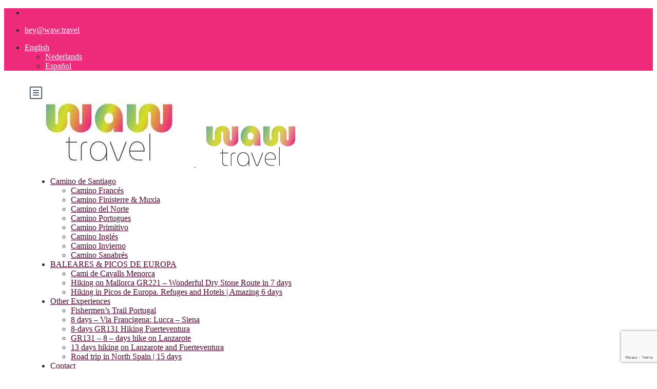

--- FILE ---
content_type: text/html; charset=UTF-8
request_url: https://waw.travel/category/balearic-islands/
body_size: 27490
content:
<!DOCTYPE html>
<html lang="en-US" prefix="og: https://ogp.me/ns#">
    <head>
        <meta charset="UTF-8">
        <meta name="viewport"
          content="width=device-width, height=device-height, initial-scale=1, maximum-scale=2, minimum-scale=1 , user-scalable=0">
        <meta name="theme-color" content="#ee2a7b"/>
        <meta http-equiv="x-ua-compatible" content="IE=edge">
                    <meta name="traveler" content="3.2.7"/>          <link rel="profile" href="https://gmpg.org/xfn/11">
        <link rel="pingback" href="https://waw.travel/xmlrpc.php">
                <link rel="alternate" hreflang="en" href="https://waw.travel/category/balearic-islands/" />
<link rel="alternate" hreflang="nl" href="https://waw.travel/nl/category/balearen/" />
<link rel="alternate" hreflang="es" href="https://waw.travel/es/category/islas-baleares/" />
<link rel="alternate" hreflang="x-default" href="https://waw.travel/category/balearic-islands/" />

<!-- Google Tag Manager for WordPress by gtm4wp.com -->
<script data-cfasync="false" data-pagespeed-no-defer>
	var gtm4wp_datalayer_name = "dataLayer";
	var dataLayer = dataLayer || [];

	const gtm4wp_scrollerscript_debugmode         = false;
	const gtm4wp_scrollerscript_callbacktime      = 100;
	const gtm4wp_scrollerscript_readerlocation    = 150;
	const gtm4wp_scrollerscript_contentelementid  = "content";
	const gtm4wp_scrollerscript_scannertime       = 60;
</script>
<!-- End Google Tag Manager for WordPress by gtm4wp.com -->
<!-- Search Engine Optimization by Rank Math PRO - https://rankmath.com/ -->
<title>Balearic Islands Archives |</title>
<meta name="robots" content="follow, index, max-snippet:-1, max-video-preview:-1, max-image-preview:large"/>
<link rel="canonical" href="https://waw.travel/category/balearic-islands/" />
<link rel="next" href="https://waw.travel/category/balearic-islands/page/2/" />
<meta property="og:locale" content="en_US" />
<meta property="og:type" content="article" />
<meta property="og:title" content="Balearic Islands Archives |" />
<meta property="og:url" content="https://waw.travel/category/balearic-islands/" />
<meta property="og:site_name" content="WAW.travel" />
<meta property="og:image" content="https://waw.travel/wp-content/uploads/2020/08/DSCF4529-1920x900.jpg" />
<meta property="og:image:secure_url" content="https://waw.travel/wp-content/uploads/2020/08/DSCF4529-1920x900.jpg" />
<meta property="og:image:width" content="1920" />
<meta property="og:image:height" content="900" />
<meta property="og:image:alt" content="Wat kan het lopen van een pelgrimspad met je doen?" />
<meta property="og:image:type" content="image/jpeg" />
<meta name="twitter:card" content="summary_large_image" />
<meta name="twitter:title" content="Balearic Islands Archives |" />
<meta name="twitter:image" content="https://waw.travel/wp-content/uploads/2020/08/DSCF4529-1920x900.jpg" />
<meta name="twitter:label1" content="Posts" />
<meta name="twitter:data1" content="11" />
<script type="application/ld+json" class="rank-math-schema-pro">{"@context":"https://schema.org","@graph":[{"@type":"Person","@id":"https://waw.travel/#person","name":"WAW.travel","url":"https://waw.travel"},{"@type":"WebSite","@id":"https://waw.travel/#website","url":"https://waw.travel","name":"WAW.travel","publisher":{"@id":"https://waw.travel/#person"},"inLanguage":"en-US"},{"@type":"CollectionPage","@id":"https://waw.travel/category/balearic-islands/#webpage","url":"https://waw.travel/category/balearic-islands/","name":"Balearic Islands Archives |","isPartOf":{"@id":"https://waw.travel/#website"},"inLanguage":"en-US"}]}</script>
<!-- /Rank Math WordPress SEO plugin -->

<link rel='dns-prefetch' href='//maps.googleapis.com' />
<link rel='dns-prefetch' href='//cdn.jsdelivr.net' />
<link rel='dns-prefetch' href='//fonts.googleapis.com' />
<link rel='dns-prefetch' href='//maxst.icons8.com' />
<style id='wp-img-auto-sizes-contain-inline-css' type='text/css'>
img:is([sizes=auto i],[sizes^="auto," i]){contain-intrinsic-size:3000px 1500px}
/*# sourceURL=wp-img-auto-sizes-contain-inline-css */
</style>
<link rel='stylesheet' id='wp-block-library-css' href='https://waw.travel/wp-includes/css/dist/block-library/style.min.css?ver=6.9' type='text/css' media='all' />
<style id='wp-block-heading-inline-css' type='text/css'>
h1:where(.wp-block-heading).has-background,h2:where(.wp-block-heading).has-background,h3:where(.wp-block-heading).has-background,h4:where(.wp-block-heading).has-background,h5:where(.wp-block-heading).has-background,h6:where(.wp-block-heading).has-background{padding:1.25em 2.375em}h1.has-text-align-left[style*=writing-mode]:where([style*=vertical-lr]),h1.has-text-align-right[style*=writing-mode]:where([style*=vertical-rl]),h2.has-text-align-left[style*=writing-mode]:where([style*=vertical-lr]),h2.has-text-align-right[style*=writing-mode]:where([style*=vertical-rl]),h3.has-text-align-left[style*=writing-mode]:where([style*=vertical-lr]),h3.has-text-align-right[style*=writing-mode]:where([style*=vertical-rl]),h4.has-text-align-left[style*=writing-mode]:where([style*=vertical-lr]),h4.has-text-align-right[style*=writing-mode]:where([style*=vertical-rl]),h5.has-text-align-left[style*=writing-mode]:where([style*=vertical-lr]),h5.has-text-align-right[style*=writing-mode]:where([style*=vertical-rl]),h6.has-text-align-left[style*=writing-mode]:where([style*=vertical-lr]),h6.has-text-align-right[style*=writing-mode]:where([style*=vertical-rl]){rotate:180deg}
/*# sourceURL=https://waw.travel/wp-includes/blocks/heading/style.min.css */
</style>
<style id='wp-block-latest-posts-inline-css' type='text/css'>
.wp-block-latest-posts{box-sizing:border-box}.wp-block-latest-posts.alignleft{margin-right:2em}.wp-block-latest-posts.alignright{margin-left:2em}.wp-block-latest-posts.wp-block-latest-posts__list{list-style:none}.wp-block-latest-posts.wp-block-latest-posts__list li{clear:both;overflow-wrap:break-word}.wp-block-latest-posts.is-grid{display:flex;flex-wrap:wrap}.wp-block-latest-posts.is-grid li{margin:0 1.25em 1.25em 0;width:100%}@media (min-width:600px){.wp-block-latest-posts.columns-2 li{width:calc(50% - .625em)}.wp-block-latest-posts.columns-2 li:nth-child(2n){margin-right:0}.wp-block-latest-posts.columns-3 li{width:calc(33.33333% - .83333em)}.wp-block-latest-posts.columns-3 li:nth-child(3n){margin-right:0}.wp-block-latest-posts.columns-4 li{width:calc(25% - .9375em)}.wp-block-latest-posts.columns-4 li:nth-child(4n){margin-right:0}.wp-block-latest-posts.columns-5 li{width:calc(20% - 1em)}.wp-block-latest-posts.columns-5 li:nth-child(5n){margin-right:0}.wp-block-latest-posts.columns-6 li{width:calc(16.66667% - 1.04167em)}.wp-block-latest-posts.columns-6 li:nth-child(6n){margin-right:0}}:root :where(.wp-block-latest-posts.is-grid){padding:0}:root :where(.wp-block-latest-posts.wp-block-latest-posts__list){padding-left:0}.wp-block-latest-posts__post-author,.wp-block-latest-posts__post-date{display:block;font-size:.8125em}.wp-block-latest-posts__post-excerpt,.wp-block-latest-posts__post-full-content{margin-bottom:1em;margin-top:.5em}.wp-block-latest-posts__featured-image a{display:inline-block}.wp-block-latest-posts__featured-image img{height:auto;max-width:100%;width:auto}.wp-block-latest-posts__featured-image.alignleft{float:left;margin-right:1em}.wp-block-latest-posts__featured-image.alignright{float:right;margin-left:1em}.wp-block-latest-posts__featured-image.aligncenter{margin-bottom:1em;text-align:center}
/*# sourceURL=https://waw.travel/wp-includes/blocks/latest-posts/style.min.css */
</style>
<style id='global-styles-inline-css' type='text/css'>
:root{--wp--preset--aspect-ratio--square: 1;--wp--preset--aspect-ratio--4-3: 4/3;--wp--preset--aspect-ratio--3-4: 3/4;--wp--preset--aspect-ratio--3-2: 3/2;--wp--preset--aspect-ratio--2-3: 2/3;--wp--preset--aspect-ratio--16-9: 16/9;--wp--preset--aspect-ratio--9-16: 9/16;--wp--preset--color--black: #000000;--wp--preset--color--cyan-bluish-gray: #abb8c3;--wp--preset--color--white: #ffffff;--wp--preset--color--pale-pink: #f78da7;--wp--preset--color--vivid-red: #cf2e2e;--wp--preset--color--luminous-vivid-orange: #ff6900;--wp--preset--color--luminous-vivid-amber: #fcb900;--wp--preset--color--light-green-cyan: #7bdcb5;--wp--preset--color--vivid-green-cyan: #00d084;--wp--preset--color--pale-cyan-blue: #8ed1fc;--wp--preset--color--vivid-cyan-blue: #0693e3;--wp--preset--color--vivid-purple: #9b51e0;--wp--preset--gradient--vivid-cyan-blue-to-vivid-purple: linear-gradient(135deg,rgb(6,147,227) 0%,rgb(155,81,224) 100%);--wp--preset--gradient--light-green-cyan-to-vivid-green-cyan: linear-gradient(135deg,rgb(122,220,180) 0%,rgb(0,208,130) 100%);--wp--preset--gradient--luminous-vivid-amber-to-luminous-vivid-orange: linear-gradient(135deg,rgb(252,185,0) 0%,rgb(255,105,0) 100%);--wp--preset--gradient--luminous-vivid-orange-to-vivid-red: linear-gradient(135deg,rgb(255,105,0) 0%,rgb(207,46,46) 100%);--wp--preset--gradient--very-light-gray-to-cyan-bluish-gray: linear-gradient(135deg,rgb(238,238,238) 0%,rgb(169,184,195) 100%);--wp--preset--gradient--cool-to-warm-spectrum: linear-gradient(135deg,rgb(74,234,220) 0%,rgb(151,120,209) 20%,rgb(207,42,186) 40%,rgb(238,44,130) 60%,rgb(251,105,98) 80%,rgb(254,248,76) 100%);--wp--preset--gradient--blush-light-purple: linear-gradient(135deg,rgb(255,206,236) 0%,rgb(152,150,240) 100%);--wp--preset--gradient--blush-bordeaux: linear-gradient(135deg,rgb(254,205,165) 0%,rgb(254,45,45) 50%,rgb(107,0,62) 100%);--wp--preset--gradient--luminous-dusk: linear-gradient(135deg,rgb(255,203,112) 0%,rgb(199,81,192) 50%,rgb(65,88,208) 100%);--wp--preset--gradient--pale-ocean: linear-gradient(135deg,rgb(255,245,203) 0%,rgb(182,227,212) 50%,rgb(51,167,181) 100%);--wp--preset--gradient--electric-grass: linear-gradient(135deg,rgb(202,248,128) 0%,rgb(113,206,126) 100%);--wp--preset--gradient--midnight: linear-gradient(135deg,rgb(2,3,129) 0%,rgb(40,116,252) 100%);--wp--preset--font-size--small: 13px;--wp--preset--font-size--medium: 20px;--wp--preset--font-size--large: 36px;--wp--preset--font-size--x-large: 42px;--wp--preset--spacing--20: 0.44rem;--wp--preset--spacing--30: 0.67rem;--wp--preset--spacing--40: 1rem;--wp--preset--spacing--50: 1.5rem;--wp--preset--spacing--60: 2.25rem;--wp--preset--spacing--70: 3.38rem;--wp--preset--spacing--80: 5.06rem;--wp--preset--shadow--natural: 6px 6px 9px rgba(0, 0, 0, 0.2);--wp--preset--shadow--deep: 12px 12px 50px rgba(0, 0, 0, 0.4);--wp--preset--shadow--sharp: 6px 6px 0px rgba(0, 0, 0, 0.2);--wp--preset--shadow--outlined: 6px 6px 0px -3px rgb(255, 255, 255), 6px 6px rgb(0, 0, 0);--wp--preset--shadow--crisp: 6px 6px 0px rgb(0, 0, 0);}:where(.is-layout-flex){gap: 0.5em;}:where(.is-layout-grid){gap: 0.5em;}body .is-layout-flex{display: flex;}.is-layout-flex{flex-wrap: wrap;align-items: center;}.is-layout-flex > :is(*, div){margin: 0;}body .is-layout-grid{display: grid;}.is-layout-grid > :is(*, div){margin: 0;}:where(.wp-block-columns.is-layout-flex){gap: 2em;}:where(.wp-block-columns.is-layout-grid){gap: 2em;}:where(.wp-block-post-template.is-layout-flex){gap: 1.25em;}:where(.wp-block-post-template.is-layout-grid){gap: 1.25em;}.has-black-color{color: var(--wp--preset--color--black) !important;}.has-cyan-bluish-gray-color{color: var(--wp--preset--color--cyan-bluish-gray) !important;}.has-white-color{color: var(--wp--preset--color--white) !important;}.has-pale-pink-color{color: var(--wp--preset--color--pale-pink) !important;}.has-vivid-red-color{color: var(--wp--preset--color--vivid-red) !important;}.has-luminous-vivid-orange-color{color: var(--wp--preset--color--luminous-vivid-orange) !important;}.has-luminous-vivid-amber-color{color: var(--wp--preset--color--luminous-vivid-amber) !important;}.has-light-green-cyan-color{color: var(--wp--preset--color--light-green-cyan) !important;}.has-vivid-green-cyan-color{color: var(--wp--preset--color--vivid-green-cyan) !important;}.has-pale-cyan-blue-color{color: var(--wp--preset--color--pale-cyan-blue) !important;}.has-vivid-cyan-blue-color{color: var(--wp--preset--color--vivid-cyan-blue) !important;}.has-vivid-purple-color{color: var(--wp--preset--color--vivid-purple) !important;}.has-black-background-color{background-color: var(--wp--preset--color--black) !important;}.has-cyan-bluish-gray-background-color{background-color: var(--wp--preset--color--cyan-bluish-gray) !important;}.has-white-background-color{background-color: var(--wp--preset--color--white) !important;}.has-pale-pink-background-color{background-color: var(--wp--preset--color--pale-pink) !important;}.has-vivid-red-background-color{background-color: var(--wp--preset--color--vivid-red) !important;}.has-luminous-vivid-orange-background-color{background-color: var(--wp--preset--color--luminous-vivid-orange) !important;}.has-luminous-vivid-amber-background-color{background-color: var(--wp--preset--color--luminous-vivid-amber) !important;}.has-light-green-cyan-background-color{background-color: var(--wp--preset--color--light-green-cyan) !important;}.has-vivid-green-cyan-background-color{background-color: var(--wp--preset--color--vivid-green-cyan) !important;}.has-pale-cyan-blue-background-color{background-color: var(--wp--preset--color--pale-cyan-blue) !important;}.has-vivid-cyan-blue-background-color{background-color: var(--wp--preset--color--vivid-cyan-blue) !important;}.has-vivid-purple-background-color{background-color: var(--wp--preset--color--vivid-purple) !important;}.has-black-border-color{border-color: var(--wp--preset--color--black) !important;}.has-cyan-bluish-gray-border-color{border-color: var(--wp--preset--color--cyan-bluish-gray) !important;}.has-white-border-color{border-color: var(--wp--preset--color--white) !important;}.has-pale-pink-border-color{border-color: var(--wp--preset--color--pale-pink) !important;}.has-vivid-red-border-color{border-color: var(--wp--preset--color--vivid-red) !important;}.has-luminous-vivid-orange-border-color{border-color: var(--wp--preset--color--luminous-vivid-orange) !important;}.has-luminous-vivid-amber-border-color{border-color: var(--wp--preset--color--luminous-vivid-amber) !important;}.has-light-green-cyan-border-color{border-color: var(--wp--preset--color--light-green-cyan) !important;}.has-vivid-green-cyan-border-color{border-color: var(--wp--preset--color--vivid-green-cyan) !important;}.has-pale-cyan-blue-border-color{border-color: var(--wp--preset--color--pale-cyan-blue) !important;}.has-vivid-cyan-blue-border-color{border-color: var(--wp--preset--color--vivid-cyan-blue) !important;}.has-vivid-purple-border-color{border-color: var(--wp--preset--color--vivid-purple) !important;}.has-vivid-cyan-blue-to-vivid-purple-gradient-background{background: var(--wp--preset--gradient--vivid-cyan-blue-to-vivid-purple) !important;}.has-light-green-cyan-to-vivid-green-cyan-gradient-background{background: var(--wp--preset--gradient--light-green-cyan-to-vivid-green-cyan) !important;}.has-luminous-vivid-amber-to-luminous-vivid-orange-gradient-background{background: var(--wp--preset--gradient--luminous-vivid-amber-to-luminous-vivid-orange) !important;}.has-luminous-vivid-orange-to-vivid-red-gradient-background{background: var(--wp--preset--gradient--luminous-vivid-orange-to-vivid-red) !important;}.has-very-light-gray-to-cyan-bluish-gray-gradient-background{background: var(--wp--preset--gradient--very-light-gray-to-cyan-bluish-gray) !important;}.has-cool-to-warm-spectrum-gradient-background{background: var(--wp--preset--gradient--cool-to-warm-spectrum) !important;}.has-blush-light-purple-gradient-background{background: var(--wp--preset--gradient--blush-light-purple) !important;}.has-blush-bordeaux-gradient-background{background: var(--wp--preset--gradient--blush-bordeaux) !important;}.has-luminous-dusk-gradient-background{background: var(--wp--preset--gradient--luminous-dusk) !important;}.has-pale-ocean-gradient-background{background: var(--wp--preset--gradient--pale-ocean) !important;}.has-electric-grass-gradient-background{background: var(--wp--preset--gradient--electric-grass) !important;}.has-midnight-gradient-background{background: var(--wp--preset--gradient--midnight) !important;}.has-small-font-size{font-size: var(--wp--preset--font-size--small) !important;}.has-medium-font-size{font-size: var(--wp--preset--font-size--medium) !important;}.has-large-font-size{font-size: var(--wp--preset--font-size--large) !important;}.has-x-large-font-size{font-size: var(--wp--preset--font-size--x-large) !important;}
/*# sourceURL=global-styles-inline-css */
</style>

<style id='classic-theme-styles-inline-css' type='text/css'>
/*! This file is auto-generated */
.wp-block-button__link{color:#fff;background-color:#32373c;border-radius:9999px;box-shadow:none;text-decoration:none;padding:calc(.667em + 2px) calc(1.333em + 2px);font-size:1.125em}.wp-block-file__button{background:#32373c;color:#fff;text-decoration:none}
/*# sourceURL=/wp-includes/css/classic-themes.min.css */
</style>
<link rel='stylesheet' id='toc-screen-css' href='https://waw.travel/wp-content/plugins/table-of-contents-plus/screen.min.css?ver=2411.1' type='text/css' media='all' />
<link rel='stylesheet' id='wpml-menu-item-0-css' href='https://waw.travel/wp-content/plugins/sitepress-multilingual-cms/templates/language-switchers/menu-item/style.min.css?ver=1' type='text/css' media='all' />
<link rel='stylesheet' id='ez-toc-css' href='https://waw.travel/wp-content/plugins/easy-table-of-contents/assets/css/screen.min.css?ver=2.0.80' type='text/css' media='all' />
<style id='ez-toc-inline-css' type='text/css'>
div#ez-toc-container .ez-toc-title {font-size: 120%;}div#ez-toc-container .ez-toc-title {font-weight: 500;}div#ez-toc-container ul li , div#ez-toc-container ul li a {font-size: 95%;}div#ez-toc-container ul li , div#ez-toc-container ul li a {font-weight: 500;}div#ez-toc-container nav ul ul li {font-size: 90%;}.ez-toc-box-title {font-weight: bold; margin-bottom: 10px; text-align: center; text-transform: uppercase; letter-spacing: 1px; color: #666; padding-bottom: 5px;position:absolute;top:-4%;left:5%;background-color: inherit;transition: top 0.3s ease;}.ez-toc-box-title.toc-closed {top:-25%;}
.ez-toc-container-direction {direction: ltr;}.ez-toc-counter ul{counter-reset: item ;}.ez-toc-counter nav ul li a::before {content: counters(item, '.', decimal) '. ';display: inline-block;counter-increment: item;flex-grow: 0;flex-shrink: 0;margin-right: .2em; float: left; }.ez-toc-widget-direction {direction: ltr;}.ez-toc-widget-container ul{counter-reset: item ;}.ez-toc-widget-container nav ul li a::before {content: counters(item, '.', decimal) '. ';display: inline-block;counter-increment: item;flex-grow: 0;flex-shrink: 0;margin-right: .2em; float: left; }
/*# sourceURL=ez-toc-inline-css */
</style>
<style id="google-font-css-css" media="all">/* devanagari */
@font-face {
  font-family: 'Poppins';
  font-style: normal;
  font-weight: 400;
  font-display: swap;
  src: url(/fonts.gstatic.com/s/poppins/v24/pxiEyp8kv8JHgFVrJJbecnFHGPezSQ.woff2) format('woff2');
  unicode-range: U+0900-097F, U+1CD0-1CF9, U+200C-200D, U+20A8, U+20B9, U+20F0, U+25CC, U+A830-A839, U+A8E0-A8FF, U+11B00-11B09;
}
/* latin-ext */
@font-face {
  font-family: 'Poppins';
  font-style: normal;
  font-weight: 400;
  font-display: swap;
  src: url(/fonts.gstatic.com/s/poppins/v24/pxiEyp8kv8JHgFVrJJnecnFHGPezSQ.woff2) format('woff2');
  unicode-range: U+0100-02BA, U+02BD-02C5, U+02C7-02CC, U+02CE-02D7, U+02DD-02FF, U+0304, U+0308, U+0329, U+1D00-1DBF, U+1E00-1E9F, U+1EF2-1EFF, U+2020, U+20A0-20AB, U+20AD-20C0, U+2113, U+2C60-2C7F, U+A720-A7FF;
}
/* latin */
@font-face {
  font-family: 'Poppins';
  font-style: normal;
  font-weight: 400;
  font-display: swap;
  src: url(/fonts.gstatic.com/s/poppins/v24/pxiEyp8kv8JHgFVrJJfecnFHGPc.woff2) format('woff2');
  unicode-range: U+0000-00FF, U+0131, U+0152-0153, U+02BB-02BC, U+02C6, U+02DA, U+02DC, U+0304, U+0308, U+0329, U+2000-206F, U+20AC, U+2122, U+2191, U+2193, U+2212, U+2215, U+FEFF, U+FFFD;
}
/* devanagari */
@font-face {
  font-family: 'Poppins';
  font-style: normal;
  font-weight: 500;
  font-display: swap;
  src: url(/fonts.gstatic.com/s/poppins/v24/pxiByp8kv8JHgFVrLGT9Z11lFd2JQEl8qw.woff2) format('woff2');
  unicode-range: U+0900-097F, U+1CD0-1CF9, U+200C-200D, U+20A8, U+20B9, U+20F0, U+25CC, U+A830-A839, U+A8E0-A8FF, U+11B00-11B09;
}
/* latin-ext */
@font-face {
  font-family: 'Poppins';
  font-style: normal;
  font-weight: 500;
  font-display: swap;
  src: url(/fonts.gstatic.com/s/poppins/v24/pxiByp8kv8JHgFVrLGT9Z1JlFd2JQEl8qw.woff2) format('woff2');
  unicode-range: U+0100-02BA, U+02BD-02C5, U+02C7-02CC, U+02CE-02D7, U+02DD-02FF, U+0304, U+0308, U+0329, U+1D00-1DBF, U+1E00-1E9F, U+1EF2-1EFF, U+2020, U+20A0-20AB, U+20AD-20C0, U+2113, U+2C60-2C7F, U+A720-A7FF;
}
/* latin */
@font-face {
  font-family: 'Poppins';
  font-style: normal;
  font-weight: 500;
  font-display: swap;
  src: url(/fonts.gstatic.com/s/poppins/v24/pxiByp8kv8JHgFVrLGT9Z1xlFd2JQEk.woff2) format('woff2');
  unicode-range: U+0000-00FF, U+0131, U+0152-0153, U+02BB-02BC, U+02C6, U+02DA, U+02DC, U+0304, U+0308, U+0329, U+2000-206F, U+20AC, U+2122, U+2191, U+2193, U+2212, U+2215, U+FEFF, U+FFFD;
}
/* devanagari */
@font-face {
  font-family: 'Poppins';
  font-style: normal;
  font-weight: 600;
  font-display: swap;
  src: url(/fonts.gstatic.com/s/poppins/v24/pxiByp8kv8JHgFVrLEj6Z11lFd2JQEl8qw.woff2) format('woff2');
  unicode-range: U+0900-097F, U+1CD0-1CF9, U+200C-200D, U+20A8, U+20B9, U+20F0, U+25CC, U+A830-A839, U+A8E0-A8FF, U+11B00-11B09;
}
/* latin-ext */
@font-face {
  font-family: 'Poppins';
  font-style: normal;
  font-weight: 600;
  font-display: swap;
  src: url(/fonts.gstatic.com/s/poppins/v24/pxiByp8kv8JHgFVrLEj6Z1JlFd2JQEl8qw.woff2) format('woff2');
  unicode-range: U+0100-02BA, U+02BD-02C5, U+02C7-02CC, U+02CE-02D7, U+02DD-02FF, U+0304, U+0308, U+0329, U+1D00-1DBF, U+1E00-1E9F, U+1EF2-1EFF, U+2020, U+20A0-20AB, U+20AD-20C0, U+2113, U+2C60-2C7F, U+A720-A7FF;
}
/* latin */
@font-face {
  font-family: 'Poppins';
  font-style: normal;
  font-weight: 600;
  font-display: swap;
  src: url(/fonts.gstatic.com/s/poppins/v24/pxiByp8kv8JHgFVrLEj6Z1xlFd2JQEk.woff2) format('woff2');
  unicode-range: U+0000-00FF, U+0131, U+0152-0153, U+02BB-02BC, U+02C6, U+02DA, U+02DC, U+0304, U+0308, U+0329, U+2000-206F, U+20AC, U+2122, U+2191, U+2193, U+2212, U+2215, U+FEFF, U+FFFD;
}
</style>
<link rel='stylesheet' id='bootstrap-css-css' href='https://waw.travel/wp-content/themes/traveler/v2/css/bootstrap.min.css?ver=6.9' type='text/css' media='all' />
<link rel='stylesheet' id='helpers-css-css' href='https://waw.travel/wp-content/themes/traveler/v2/css/helpers.css?ver=6.9' type='text/css' media='all' />
<link rel='stylesheet' id='font-awesome-css-css' href='https://waw.travel/wp-content/themes/traveler/v2/css/font-awesome.min.css?ver=6.9' type='text/css' media='all' />
<link rel='stylesheet' id='fotorama-css-css' href='https://waw.travel/wp-content/themes/traveler/v2/js/fotorama/fotorama.css?ver=6.9' type='text/css' media='all' />
<link rel='stylesheet' id='rangeSlider-css-css' href='https://waw.travel/wp-content/themes/traveler/v2/js/ion.rangeSlider/css/ion.rangeSlider.css?ver=6.9' type='text/css' media='all' />
<link rel='stylesheet' id='rangeSlider-skinHTML5-css-css' href='https://waw.travel/wp-content/themes/traveler/v2/js/ion.rangeSlider/css/ion.rangeSlider.skinHTML5.css?ver=6.9' type='text/css' media='all' />
<link rel='stylesheet' id='daterangepicker-css-css' href='https://waw.travel/wp-content/themes/traveler/v2/js/daterangepicker/daterangepicker.css?ver=6.9' type='text/css' media='all' />
<link rel='stylesheet' id='awesome-line-awesome-css-css' href='https://maxst.icons8.com/vue-static/landings/line-awesome/line-awesome/1.1.0/css/line-awesome.min.css?ver=6.9' type='text/css' media='all' />
<link rel='stylesheet' id='sweetalert2-css-css' href='https://waw.travel/wp-content/themes/traveler/v2/css/sweetalert2.css?ver=6.9' type='text/css' media='all' />
<link rel='stylesheet' id='select2.min-css-css' href='https://waw.travel/wp-content/themes/traveler/v2/css/select2.min.css?ver=6.9' type='text/css' media='all' />
<link rel='stylesheet' id='flickity-css-css' href='https://waw.travel/wp-content/themes/traveler/v2/css/flickity.css?ver=6.9' type='text/css' media='all' />
<link rel='stylesheet' id='magnific-css-css' href='https://waw.travel/wp-content/themes/traveler/v2/js/magnific-popup/magnific-popup.css?ver=6.9' type='text/css' media='all' />
<link rel='stylesheet' id='owlcarousel-css-css' href='https://waw.travel/wp-content/themes/traveler/v2/js/owlcarousel/assets/owl.carousel.min.css?ver=6.9' type='text/css' media='all' />
<link rel='stylesheet' id='st-style-css-css' href='https://waw.travel/wp-content/themes/traveler/v2/css/style.css?ver=6.9' type='text/css' media='all' />
<link rel='stylesheet' id='affilate-css-css' href='https://waw.travel/wp-content/themes/traveler/v2/css/affilate.css?ver=6.9' type='text/css' media='all' />
<link rel='stylesheet' id='affilate-h-css-css' href='https://waw.travel/wp-content/themes/traveler/v2/css/affilate-h.css?ver=6.9' type='text/css' media='all' />
<link rel='stylesheet' id='search-result-css-css' href='https://waw.travel/wp-content/themes/traveler/v2/css/search_result.css?ver=6.9' type='text/css' media='all' />
<link rel='stylesheet' id='st-fix-safari-css-css' href='https://waw.travel/wp-content/themes/traveler/v2/css/fsafari.css?ver=6.9' type='text/css' media='all' />
<link rel='stylesheet' id='checkout-css-css' href='https://waw.travel/wp-content/themes/traveler/v2/css/checkout.css?ver=6.9' type='text/css' media='all' />
<link rel='stylesheet' id='partner-page-css-css' href='https://waw.travel/wp-content/themes/traveler/v2/css/partner_page.css?ver=6.9' type='text/css' media='all' />
<link rel='stylesheet' id='responsive-css-css' href='https://waw.travel/wp-content/themes/traveler/v2/css/responsive.css?ver=6.9' type='text/css' media='all' />
<link rel='stylesheet' id='mCustomScrollbar-css-css' href='https://cdn.jsdelivr.net/jquery.mcustomscrollbar/3.1.3/jquery.mCustomScrollbar.min.css?ver=6.9' type='text/css' media='all' />
<link rel='stylesheet' id='single-tour-css' href='https://waw.travel/wp-content/themes/traveler/v2/css/sin-tour.css?ver=6.9' type='text/css' media='all' />
<link rel='stylesheet' id='enquire-css-css' href='https://waw.travel/wp-content/themes/traveler/v2/css/enquire.css?ver=6.9' type='text/css' media='all' />
<link rel='stylesheet' id='aurora-heatmap-css' href='https://waw.travel/wp-content/plugins/aurora-heatmap/style.css?ver=1.7.1' type='text/css' media='all' />
<link rel='stylesheet' id='js_composer_front-css' href='https://waw.travel/wp-content/plugins/js_composer/assets/css/js_composer.min.css?ver=8.5' type='text/css' media='all' />
<!--n2css--><!--n2js--><script type="b5eb17d1565636418ca23722-text/javascript" id="wpml-cookie-js-extra">
/* <![CDATA[ */
var wpml_cookies = {"wp-wpml_current_language":{"value":"en","expires":1,"path":"/"}};
var wpml_cookies = {"wp-wpml_current_language":{"value":"en","expires":1,"path":"/"}};
//# sourceURL=wpml-cookie-js-extra
/* ]]> */
</script>
<script type="b5eb17d1565636418ca23722-text/javascript" src="https://waw.travel/wp-content/plugins/sitepress-multilingual-cms/res/js/cookies/language-cookie.js?ver=486900" id="wpml-cookie-js" defer="defer" data-wp-strategy="defer"></script>
<script type="b5eb17d1565636418ca23722-text/javascript" id="jquery-core-js-extra">
/* <![CDATA[ */
var list_location = {"list":"\"\""};
var st_checkout_text = {"without_pp":"Submit Request","with_pp":"Booking Now","validate_form":"Please fill all required fields","error_accept_term":"Please accept our terms and conditions","email_validate":"Email is not valid","adult_price":"Adult","child_price":"Child","infant_price":"Infant","adult":"Adult","child":"Child","infant":"Infant","price":"Price","origin_price":"Origin Price","text_unavailable":"Not Available: "};
var st_params = {"theme_url":"https://waw.travel/wp-content/themes/traveler","locale_fullcalendar":"en","caculator_price_single_ajax":"off","site_url":"https://waw.travel","load_price":"https://waw.travel","ajax_url":"https://waw.travel/wp-admin/admin-ajax.php","loading_url":"https://waw.travel/wp-admin/images/wpspin_light.gif","st_search_nonce":"a4b05b4839","facebook_enable":"off","facbook_app_id":"","booking_currency_precision":"","thousand_separator":"","decimal_separator":"","currency_symbol":"\u20ac","currency_position":"left","currency_rtl_support":"","free_text":"Free","date_format":"dd/mm/yyyy","date_format_calendar":"dd/mm/yyyy","time_format":"12h","mk_my_location":"https://waw.travel/wp-content/themes/traveler/img/my_location.png","locale":"en_US","header_bgr":"","text_refresh":"Refresh","date_fomat":"DD/MM/YYYY","text_loading":"Loading...","text_no_more":"No More","weather_api_key":"a82498aa9918914fa4ac5ba584a7e623","no_vacancy":"No vacancies","unlimited_vacancy":"Unlimited","a_vacancy":"a vacancy","more_vacancy":"vacancies","utm":"https://shinetheme.com/utm/utm.gif","_s":"1b16d373a3","mclusmap":"https://waw.travel/wp-content/themes/traveler/v2/images/icon_map/ico_gruop_location.svg","icon_contact_map":"https://waw.travel/wp-content/themes/traveler/v2/images/markers/ico_location_3.png","text_adult":"Adult","text_adults":"Adults","text_child":"Children","text_childs":"Childrens","text_price":"Price","text_origin_price":"Origin Price","text_unavailable":"Not Available ","text_available":"Available ","text_adult_price":"Adult Price ","text_child_price":"Child Price ","text_infant_price":"Infant Price","text_update":"Update ","token_mapbox":"pk.eyJ1IjoidGhvYWluZ28iLCJhIjoiY2p3dTE4bDFtMDAweTQ5cm5rMXA5anUwMSJ9.RkIx76muBIvcZ5HDb2g0Bw","text_rtl_mapbox":"","st_icon_mapbox":"https://i.imgur.com/MK4NUzI.png","text_use_this_media":"Use this media","text_select_image":"Select Image","text_confirm_delete_item":"Are you sure want to delete this item?","text_process_cancel":"You cancelled the process","start_at_text":"Start at","end_at_text":"End at"};
var st_timezone = {"timezone_string":""};
var locale_daterangepicker = {"direction":"ltr","applyLabel":"Apply","cancelLabel":"Cancel","fromLabel":"From","toLabel":"To","customRangeLabel":"Custom","daysOfWeek":["Su","Mo","Tu","We","Th","Fr","Sa"],"monthNames":["January","February","March","April","May","June","July","August","September","October","November","December"],"firstDay":"1","today":"Today"};
var st_list_map_params = {"mk_my_location":"https://waw.travel/wp-content/themes/traveler/img/my_location.png","text_my_location":"3000 m radius","text_no_result":"No Result","cluster_0":"\u003Cdiv class='cluster cluster-1'\u003ECLUSTER_COUNT\u003C/div\u003E","cluster_20":"\u003Cdiv class='cluster cluster-2'\u003ECLUSTER_COUNT\u003C/div\u003E","cluster_50":"\u003Cdiv class='cluster cluster-3'\u003ECLUSTER_COUNT\u003C/div\u003E","cluster_m1":"https://waw.travel/wp-content/themes/traveler/img/map/m1.png","cluster_m2":"https://waw.travel/wp-content/themes/traveler/img/map/m2.png","cluster_m3":"https://waw.travel/wp-content/themes/traveler/img/map/m3.png","cluster_m4":"https://waw.travel/wp-content/themes/traveler/img/map/m4.png","cluster_m5":"https://waw.travel/wp-content/themes/traveler/img/map/m5.png","icon_full_screen":"https://waw.travel/wp-content/themes/traveler/v2/images/icon_map/ico_fullscreen.svg","icon_my_location":"https://waw.travel/wp-content/themes/traveler/v2/images/icon_map/ico_location.svg","icon_my_style":"https://waw.travel/wp-content/themes/traveler/v2/images/icon_map/ico_view_maps.svg","icon_zoom_out":"https://waw.travel/wp-content/themes/traveler/v2/images/icon_map/ico_maps_zoom-out.svg","icon_zoom_in":"https://waw.travel/wp-content/themes/traveler/v2/images/icon_map/ico_maps_zoom_in.svg","icon_close":"https://waw.travel/wp-content/themes/traveler/v2/images/icon_map/icon_close.svg"};
var st_config_partner = {"text_er_image_format":""};
var st_icon_picker = {"icon_list":["fa-glass","fa-music","fa-search","fa-envelope-o","fa-heart","fa-star","fa-star-o","fa-user","fa-film","fa-th-large","fa-th","fa-th-list","fa-check","fa-remove","fa-close","fa-times","fa-search-plus","fa-search-minus","fa-power-off","fa-signal","fa-gear","fa-cog","fa-trash-o","fa-home","fa-file-o","fa-clock-o","fa-road","fa-download","fa-arrow-circle-o-down","fa-arrow-circle-o-up","fa-inbox","fa-play-circle-o","fa-rotate-right","fa-repeat","fa-refresh","fa-list-alt","fa-lock","fa-flag","fa-headphones","fa-volume-off","fa-volume-down","fa-volume-up","fa-qrcode","fa-barcode","fa-tag","fa-tags","fa-book","fa-bookmark","fa-print","fa-camera","fa-font","fa-bold","fa-italic","fa-text-height","fa-text-width","fa-align-left","fa-align-center","fa-align-right","fa-align-justify","fa-list","fa-dedent","fa-outdent","fa-indent","fa-video-camera","fa-photo","fa-image","fa-picture-o","fa-pencil","fa-map-marker","fa-adjust","fa-tint","fa-edit","fa-pencil-square-o","fa-share-square-o","fa-check-square-o","fa-arrows","fa-step-backward","fa-fast-backward","fa-backward","fa-play","fa-pause","fa-stop","fa-forward","fa-fast-forward","fa-step-forward","fa-eject","fa-chevron-left","fa-chevron-right","fa-plus-circle","fa-minus-circle","fa-times-circle","fa-check-circle","fa-question-circle","fa-info-circle","fa-crosshairs","fa-times-circle-o","fa-check-circle-o","fa-ban","fa-arrow-left","fa-arrow-right","fa-arrow-up","fa-arrow-down","fa-mail-forward","fa-share","fa-expand","fa-compress","fa-plus","fa-minus","fa-asterisk","fa-exclamation-circle","fa-gift","fa-leaf","fa-fire","fa-eye","fa-eye-slash","fa-warning","fa-exclamation-triangle","fa-plane","fa-calendar","fa-random","fa-comment","fa-magnet","fa-chevron-up","fa-chevron-down","fa-retweet","fa-shopping-cart","fa-folder","fa-folder-open","fa-arrows-v","fa-arrows-h","fa-bar-chart-o","fa-bar-chart","fa-twitter-square","fa-facebook-square","fa-camera-retro","fa-key","fa-gears","fa-cogs","fa-comments","fa-thumbs-o-up","fa-thumbs-o-down","fa-star-half","fa-heart-o","fa-sign-out","fa-linkedin-square","fa-thumb-tack","fa-external-link","fa-sign-in","fa-trophy","fa-github-square","fa-upload","fa-lemon-o","fa-phone","fa-square-o","fa-bookmark-o","fa-phone-square","fa-twitter","fa-facebook-f","fa-facebook","fa-github","fa-unlock","fa-credit-card","fa-feed","fa-rss","fa-hdd-o","fa-bullhorn","fa-bell","fa-certificate","fa-hand-o-right","fa-hand-o-left","fa-hand-o-up","fa-hand-o-down","fa-arrow-circle-left","fa-arrow-circle-right","fa-arrow-circle-up","fa-arrow-circle-down","fa-globe","fa-wrench","fa-tasks","fa-filter","fa-briefcase","fa-arrows-alt","fa-group","fa-users","fa-chain","fa-link","fa-cloud","fa-flask","fa-cut","fa-scissors","fa-copy","fa-files-o","fa-paperclip","fa-save","fa-floppy-o","fa-square","fa-navicon","fa-reorder","fa-bars","fa-list-ul","fa-list-ol","fa-strikethrough","fa-underline","fa-table","fa-magic","fa-truck","fa-pinterest","fa-pinterest-square","fa-google-plus-square","fa-google-plus","fa-money","fa-caret-down","fa-caret-up","fa-caret-left","fa-caret-right","fa-columns","fa-unsorted","fa-sort","fa-sort-down","fa-sort-desc","fa-sort-up","fa-sort-asc","fa-envelope","fa-linkedin","fa-rotate-left","fa-undo","fa-legal","fa-gavel","fa-dashboard","fa-tachometer","fa-comment-o","fa-comments-o","fa-flash","fa-bolt","fa-sitemap","fa-umbrella","fa-paste","fa-clipboard","fa-lightbulb-o","fa-exchange","fa-cloud-download","fa-cloud-upload","fa-user-md","fa-stethoscope","fa-suitcase","fa-bell-o","fa-coffee","fa-cutlery","fa-file-text-o","fa-building-o","fa-hospital-o","fa-ambulance","fa-medkit","fa-fighter-jet","fa-beer","fa-h-square","fa-plus-square","fa-angle-double-left","fa-angle-double-right","fa-angle-double-up","fa-angle-double-down","fa-angle-left","fa-angle-right","fa-angle-up","fa-angle-down","fa-desktop","fa-laptop","fa-tablet","fa-mobile-phone","fa-mobile","fa-circle-o","fa-quote-left","fa-quote-right","fa-spinner","fa-circle","fa-mail-reply","fa-reply","fa-github-alt","fa-folder-o","fa-folder-open-o","fa-smile-o","fa-frown-o","fa-meh-o","fa-gamepad","fa-keyboard-o","fa-flag-o","fa-flag-checkered","fa-terminal","fa-code","fa-mail-reply-all","fa-reply-all","fa-star-half-empty","fa-star-half-full","fa-star-half-o","fa-location-arrow","fa-crop","fa-code-fork","fa-unlink","fa-chain-broken","fa-question","fa-info","fa-exclamation","fa-superscript","fa-subscript","fa-eraser","fa-puzzle-piece","fa-microphone","fa-microphone-slash","fa-shield","fa-calendar-o","fa-fire-extinguisher","fa-rocket","fa-maxcdn","fa-chevron-circle-left","fa-chevron-circle-right","fa-chevron-circle-up","fa-chevron-circle-down","fa-html5","fa-css3","fa-anchor","fa-unlock-alt","fa-bullseye","fa-ellipsis-h","fa-ellipsis-v","fa-rss-square","fa-play-circle","fa-ticket","fa-minus-square","fa-minus-square-o","fa-level-up","fa-level-down","fa-check-square","fa-pencil-square","fa-external-link-square","fa-share-square","fa-compass","fa-toggle-down","fa-caret-square-o-down","fa-toggle-up","fa-caret-square-o-up","fa-toggle-right","fa-caret-square-o-right","fa-euro","fa-eur","fa-gbp","fa-dollar","fa-usd","fa-rupee","fa-inr","fa-cny","fa-rmb","fa-yen","fa-jpy","fa-ruble","fa-rouble","fa-rub","fa-won","fa-krw","fa-bitcoin","fa-btc","fa-file","fa-file-text","fa-sort-alpha-asc","fa-sort-alpha-desc","fa-sort-amount-asc","fa-sort-amount-desc","fa-sort-numeric-asc","fa-sort-numeric-desc","fa-thumbs-up","fa-thumbs-down","fa-youtube-square","fa-youtube","fa-xing","fa-xing-square","fa-youtube-play","fa-dropbox","fa-stack-overflow","fa-instagram","fa-flickr","fa-adn","fa-bitbucket","fa-bitbucket-square","fa-tumblr","fa-tumblr-square","fa-long-arrow-down","fa-long-arrow-up","fa-long-arrow-left","fa-long-arrow-right","fa-apple","fa-windows","fa-android","fa-linux","fa-dribbble","fa-skype","fa-foursquare","fa-trello","fa-female","fa-male","fa-gittip","fa-gratipay","fa-sun-o","fa-moon-o","fa-archive","fa-bug","fa-vk","fa-weibo","fa-renren","fa-pagelines","fa-stack-exchange","fa-arrow-circle-o-right","fa-arrow-circle-o-left","fa-toggle-left","fa-caret-square-o-left","fa-dot-circle-o","fa-wheelchair","fa-vimeo-square","fa-turkish-lira","fa-try","fa-plus-square-o","fa-space-shuttle","fa-slack","fa-envelope-square","fa-wordpress","fa-openid","fa-institution","fa-bank","fa-university","fa-mortar-board","fa-graduation-cap","fa-yahoo","fa-google","fa-reddit","fa-reddit-square","fa-stumbleupon-circle","fa-stumbleupon","fa-delicious","fa-digg","fa-pied-piper","fa-pied-piper-alt","fa-drupal","fa-joomla","fa-language","fa-fax","fa-building","fa-child","fa-paw","fa-spoon","fa-cube","fa-cubes","fa-behance","fa-behance-square","fa-steam","fa-steam-square","fa-recycle","fa-automobile","fa-car","fa-cab","fa-taxi","fa-tree","fa-spotify","fa-deviantart","fa-soundcloud","fa-database","fa-file-pdf-o","fa-file-word-o","fa-file-excel-o","fa-file-powerpoint-o","fa-file-photo-o","fa-file-picture-o","fa-file-image-o","fa-file-zip-o","fa-file-archive-o","fa-file-sound-o","fa-file-audio-o","fa-file-movie-o","fa-file-video-o","fa-file-code-o","fa-vine","fa-codepen","fa-jsfiddle","fa-life-bouy","fa-life-buoy","fa-life-saver","fa-support","fa-life-ring","fa-circle-o-notch","fa-ra","fa-rebel","fa-ge","fa-empire","fa-git-square","fa-git","fa-y-combinator-square","fa-yc-square","fa-hacker-news","fa-tencent-weibo","fa-qq","fa-wechat","fa-weixin","fa-send","fa-paper-plane","fa-send-o","fa-paper-plane-o","fa-history","fa-circle-thin","fa-header","fa-paragraph","fa-sliders","fa-share-alt","fa-share-alt-square","fa-bomb","fa-soccer-ball-o","fa-futbol-o","fa-tty","fa-binoculars","fa-plug","fa-slideshare","fa-twitch","fa-yelp","fa-newspaper-o","fa-wifi","fa-calculator","fa-paypal","fa-google-wallet","fa-cc-visa","fa-cc-mastercard","fa-cc-discover","fa-cc-amex","fa-cc-paypal","fa-cc-stripe","fa-bell-slash","fa-bell-slash-o","fa-trash","fa-copyright","fa-at","fa-eyedropper","fa-paint-brush","fa-birthday-cake","fa-area-chart","fa-pie-chart","fa-line-chart","fa-lastfm","fa-lastfm-square","fa-toggle-off","fa-toggle-on","fa-bicycle","fa-bus","fa-ioxhost","fa-angellist","fa-cc","fa-shekel","fa-sheqel","fa-ils","fa-meanpath","fa-buysellads","fa-connectdevelop","fa-dashcube","fa-forumbee","fa-leanpub","fa-sellsy","fa-shirtsinbulk","fa-simplybuilt","fa-skyatlas","fa-cart-plus","fa-cart-arrow-down","fa-diamond","fa-ship","fa-user-secret","fa-motorcycle","fa-street-view","fa-heartbeat","fa-venus","fa-mars","fa-mercury","fa-intersex","fa-transgender","fa-transgender-alt","fa-venus-double","fa-mars-double","fa-venus-mars","fa-mars-stroke","fa-mars-stroke-v","fa-mars-stroke-h","fa-neuter","fa-genderless","fa-facebook-official","fa-pinterest-p","fa-whatsapp","fa-server","fa-user-plus","fa-user-times","fa-hotel","fa-bed","fa-viacoin","fa-train","fa-subway","fa-medium","fa-yc","fa-y-combinator","fa-optin-monster","fa-opencart","fa-expeditedssl","fa-battery-4","fa-battery-full","fa-battery-3","fa-battery-three-quarters","fa-battery-2","fa-battery-half","fa-battery-1","fa-battery-quarter","fa-battery-0","fa-battery-empty","fa-mouse-pointer","fa-i-cursor","fa-object-group","fa-object-ungroup","fa-sticky-note","fa-sticky-note-o","fa-cc-jcb","fa-cc-diners-club","fa-clone","fa-balance-scale","fa-hourglass-o","fa-hourglass-1","fa-hourglass-start","fa-hourglass-2","fa-hourglass-half","fa-hourglass-3","fa-hourglass-end","fa-hourglass","fa-hand-grab-o","fa-hand-rock-o","fa-hand-stop-o","fa-hand-paper-o","fa-hand-scissors-o","fa-hand-lizard-o","fa-hand-spock-o","fa-hand-pointer-o","fa-hand-peace-o","fa-trademark","fa-registered","fa-creative-commons","fa-gg","fa-gg-circle","fa-tripadvisor","fa-odnoklassniki","fa-odnoklassniki-square","fa-get-pocket","fa-wikipedia-w","fa-safari","fa-chrome","fa-firefox","fa-opera","fa-internet-explorer","fa-tv","fa-television","fa-contao","fa-500px","fa-amazon","fa-calendar-plus-o","fa-calendar-minus-o","fa-calendar-times-o","fa-calendar-check-o","fa-industry","fa-map-pin","fa-map-signs","fa-map-o","fa-map","fa-commenting","fa-commenting-o","fa-houzz","fa-vimeo","fa-black-tie","fa-fonticons","fa-reddit-alien","fa-edge","fa-credit-card-alt","fa-codiepie","fa-modx","fa-fort-awesome","fa-usb","fa-product-hunt","fa-mixcloud","fa-scribd","fa-pause-circle","fa-pause-circle-o","fa-stop-circle","fa-stop-circle-o","fa-shopping-bag","fa-shopping-basket","fa-hashtag","fa-bluetooth","fa-bluetooth-b","fa-percent","fa-gitlab","fa-wpbeginner","fa-wpforms","fa-envira","fa-universal-access","fa-wheelchair-alt","fa-question-circle-o","fa-blind","fa-audio-description","fa-volume-control-phone","fa-braille","fa-assistive-listening-systems","fa-asl-interpreting","fa-american-sign-language-interpreting","fa-deafness","fa-hard-of-hearing","fa-deaf","fa-glide","fa-glide-g","fa-signing","fa-sign-language","fa-low-vision","fa-viadeo","fa-viadeo-square","fa-snapchat","fa-snapchat-ghost","fa-snapchat-square"]};
var st_timezone = {"timezone_string":""};
//# sourceURL=jquery-core-js-extra
/* ]]> */
</script>
<script type="b5eb17d1565636418ca23722-text/javascript" src="https://waw.travel/wp-includes/js/jquery/jquery.min.js?ver=3.7.1" id="jquery-core-js"></script>
<script type="b5eb17d1565636418ca23722-text/javascript" src="https://waw.travel/wp-includes/js/jquery/jquery-migrate.min.js?ver=3.4.1" id="jquery-migrate-js"></script>
<script type="b5eb17d1565636418ca23722-text/javascript" src="https://waw.travel/wp-content/plugins/duracelltomi-google-tag-manager/dist/js/analytics-talk-content-tracking.js?ver=1.22.3" id="gtm4wp-scroll-tracking-js"></script>
<script type="b5eb17d1565636418ca23722-text/javascript" src="https://maps.googleapis.com/maps/api/js?libraries=places&amp;key=AIzaSyAxmG35OD0RGjSeWMtQTLncQ9hpSlBBONw" id="map-js"></script>
<script type="b5eb17d1565636418ca23722-text/javascript" src="https://waw.travel/wp-content/themes/traveler/v2/js/magnific-popup/jquery.magnific-popup.min.js?ver=6.9" id="magnific-js-js"></script>
<script type="b5eb17d1565636418ca23722-text/javascript" id="aurora-heatmap-js-extra">
/* <![CDATA[ */
var aurora_heatmap = {"_mode":"reporter","ajax_url":"https://waw.travel/wp-admin/admin-ajax.php","action":"aurora_heatmap","reports":"click_pc,click_mobile","debug":"0","ajax_delay_time":"3000","ajax_interval":"10","ajax_bulk":null};
//# sourceURL=aurora-heatmap-js-extra
/* ]]> */
</script>
<script type="b5eb17d1565636418ca23722-text/javascript" src="https://waw.travel/wp-content/plugins/aurora-heatmap/js/aurora-heatmap.min.js?ver=1.7.1" id="aurora-heatmap-js"></script>
<script type="b5eb17d1565636418ca23722-text/javascript"></script><meta name="generator" content="WPML ver:4.8.6 stt:37,1,2;" />

<!-- Google Tag Manager for WordPress by gtm4wp.com -->
<!-- GTM Container placement set to automatic -->
<script data-cfasync="false" data-pagespeed-no-defer>
	var dataLayer_content = {"pagePostType":"post","pagePostType2":"category-post","pageCategory":["balearic-islands"]};
	dataLayer.push( dataLayer_content );
</script>
<script data-cfasync="false" data-pagespeed-no-defer>
(function(w,d,s,l,i){w[l]=w[l]||[];w[l].push({'gtm.start':
new Date().getTime(),event:'gtm.js'});var f=d.getElementsByTagName(s)[0],
j=d.createElement(s),dl=l!='dataLayer'?'&l='+l:'';j.async=true;j.src=
'//www.googletagmanager.com/gtm.js?id='+i+dl;f.parentNode.insertBefore(j,f);
})(window,document,'script','dataLayer','GTM-5VN7WZN');
</script>
<!-- End Google Tag Manager for WordPress by gtm4wp.com --><link rel="llms-sitemap" href="https://waw.travel/llms.txt" />

		<!-- Custom_css.php-->
		<style id="st_custom_css_php">
		
@media screen and (max-width: 782px) {
	html {
	margin-top: 0px !important;
	}
		.admin-bar.logged-in #header {
		padding-top: 45px;
	}
	.logged-in #header {
	margin-top: 0;
	}
}

:root {
	--main-color: #ee2a7b;
	--body-color: #232323;
	--link-color: #65ae90;
	--link-color-hover: rgba(238,42,123,0.9);
	--grey-color: #5E6D77;
	--heading-color: #232323;
	--light-grey-color: #EAEEF3;
	--orange-color: #FA5636;
}

	.booking-item-rating .fa ,
	.booking-item.booking-item-small .booking-item-rating-stars,
	.comment-form .add_rating,
	.booking-item-payment .booking-item-rating-stars .fa-star,
	.st-item-rating .fa,
	li  .fa-star , li  .fa-star-o , li  .fa-star-half-o,
	.st-icheck-item label .fa,
	.single-st_hotel #st-content-wrapper .st-stars i,
	.service-list-wrapper .item .st-stars i,
	.services-item.item-elementor .item .content-item .st-stars .stt-icon,
	.st-hotel-result .item-service .thumb .booking-item-rating-stars li i {
		color:#d7df23;
	}

.feature_class , .featured-image .featured{
	background: #19A1E5 !important;
}

.search-result-page.st-rental .item-service .featured-image .featured:after,
body.single.single-location .st-overview-content.st_tab_service .st-content-over .st-tab-service-content #rental-search-result .featured-image .featured::after {
	border-bottom: 29px solid #19A1E5;
}
.room-item .content .btn-show-price, .room-item .content .show-detail , .btn, .wp-block-search__button ,
#gotop , .form-submit .submit{
	background: #ee2a7b;
	color:#FFF;
}
.room-item .content .btn-show-price:hover, .room-item .content .show-detail:hover ,  .btn:hover, .wp-block-search__button:hover ,
#gotop:hover , .form-submit .submit:hover{
	background: rgba(238,42,123,0.9);
	color:#FFF;
}
.feature_class::before {
	border-color: #19A1E5 #19A1E5 transparent transparent;
}
.feature_class::after {
	border-color: #19A1E5 transparent #19A1E5 #19A1E5;
}
.featured_single .feature_class::before {
	border-color: transparent #19A1E5 transparent transparent;
}
.item-nearby .st_featured::before {
	border-color: transparent transparent #19A1E5 #19A1E5;
}
.item-nearby .st_featured::after {
	border-color: #19A1E5 #19A1E5 #19A1E5 transparent  ;
}

.st_sale_class {
	background-color: #cc0033;
}
.st_sale_class.st_sale_paper * {color: #cc0033 }
.st_sale_class .st_star_label_sale_div::after,.st_sale_label_1::before{
	border-color: #cc0033 transparent transparent #cc0033 ;
}

.btn.active.focus, .btn.active:focus, .btn.focus, .btn:active.focus, .btn:active:focus, .btn:focus {
	outline: none;
}

.st_sale_class .st_star_label_sale_div::after {
	border-color: #cc0033}




		</style>
		<!-- End Custom_css.php-->
		<!-- start css hook filter -->
		<style type="text/css" id="st_custom_css">
				</style>
		<!-- end css hook filter -->
		<!-- css disable javascript -->
				<style type="text/css" id="st_enable_javascript">
		.search-tabs-bg > .tabbable >.tab-content > .tab-pane{display: none; opacity: 0;}.search-tabs-bg > .tabbable >.tab-content > .tab-pane.active{display: block;opacity: 1;}.search-tabs-to-top { margin-top: -120px;}		</style>

		<style>
		body {color: #2c2b2e !important;}
#header .header .header-left #st-main-menu .main-menu li.current-menu-item > a, #header .header .header-left #st-main-menu .main-menu li.current-menu-ancestor > a {color:#ee2a7b !important;}
#header .header .header-left #st-main-menu .main-menu a{color:#51072c !important;}
.title a{color:#ffffff !important;}
.post-title a {color:#000000 !important;}
.st-list-statistic .item .end {background-color: #e585b1 !important;}
.st-list-statistic .item{border:5px solid#e585b1 !important;}
.st-aboutus-title{color:#d14685 !important;}
.block1 {
    background-color: rgba(255, 255, 255, 0.8);
    padding: 25px;
    width: 60%;
}
.columnstyle  {
    height: 500px;
}
.columnstyle .bg-mask {
    opacity: 0;
}
li.vc_tta-tab {
    background-color: #f2f2f2;
}
li.vc_tta-tab.vc_active {
    background-color: #dd85ac;
}
.hotel-alone .menu-style-2 .menu .current-menu-ancestor>a{
 background: transparent !important;   
}
.footer-custom a{
 color: #333;   
}
#header .header{padding: 15px 50px;}
.search-result-page .tour-search-form-home {visibility:hidden;}

a {color:#cc548a !important;}
#topbar {background: #ee2a7b !important;}

a.login, .vc_custom_1579448331948 a, .vc_custom_1579448497865 a, .vc_custom_1579339112775 a {color:#714b9e !important;}

#topbar a{color:#ffffff !important;}
.home #st-content-wrapper.search-result-page .search-form-wrapper .sub-heading {
font-size: 29px;}

.service-add-wishlist {display:none;}
.like-it {visibility:hidden;}
		</style>
		<link rel="icon" href="https://waw.travel/wp-content/uploads/2019/12/cropped-WAW-Logo-favicon-32x32.png" sizes="32x32" />
<link rel="icon" href="https://waw.travel/wp-content/uploads/2019/12/cropped-WAW-Logo-favicon-192x192.png" sizes="192x192" />
<link rel="apple-touch-icon" href="https://waw.travel/wp-content/uploads/2019/12/cropped-WAW-Logo-favicon-180x180.png" />
<meta name="msapplication-TileImage" content="https://waw.travel/wp-content/uploads/2019/12/cropped-WAW-Logo-favicon-270x270.png" />

        <!-- Begin Custom CSS        -->
        <style>
            
body{
                
            }
        </style>
        <!-- End Custom CSS -->
        		<style type="text/css" id="wp-custom-css">
			.right.mt20 {
    display: none;
}
.form-group.mt30{display:none;}

.vc_custom_1581448503825 a{color: #480a91;}

.list-destination a {color: #ffffff !important;}


.vc_row.wpb_row.st.bg-holder {
    background-color: 
    #fff;
}

select#country-code-select {
    appearance: none;
    border-top-width: initial;
    border-right-width: initial;
    border-left-width: initial;
    border-top-color: initial;
    border-right-color: initial;
    border-left-color: initial;
    background-color: transparent;
    font-size: 14px;
    color: rgb(85, 85, 85);
    box-shadow: none;
    margin-top: 15px;
    border-style: none none solid;
    border-image: initial;
    border-bottom: 1px solid rgb(215, 220, 227);
    padding: 8px 4px;
    outline: none;
    border-radius: 0px;
}

#rectan {
background-color: #b0a3d1;
padding: 60px 0px;
margin: 40px 0px;
}

.st-link.block {
font-size: 26px;
color: #9d3321 !important;
}

.vc_row.wpb_row.st.bg-holder.vc_custom_1582167060342.vc_row-has-fill{
padding: 20px;
}

.menu-item .vc_row.wpb_row.st.bg-holder {padding:20px;}
.owl-item.active {
background-color: #ffffff;
}

.main-menu li.menu-item-has-children .fa {
	color:#5191FA !important;}
/* arreglamos color de las categorias de blog */
.cate ul li a {
    color: #fff!important;
}
.cate ul li {
    background-color: #EE2A7B!important;
}
/* color verde actividades a rosa */
.form-head {
    background-color: #EE2A7B!important;
}
.form-book-wrapper.relative {
    border-color: #EE2A7B!important;
}
#st-content-wrapper .owner-info .btn {
    background: #EE2A7B!important;
	}
/* color verde valoracion de actividades a rosa */
#respond .submit {
    background: #EE2A7B!important; 
}
.tag_h1 {
	display:none!important;
}
/* elimninar logo de las busquedas */
.full-page-absolute {
    display: none!important;
}
/* posicion estrellas */
.booking-item-rating .booking-item-rating-stars {
    -webkit-writing-mode: vertical-lr!important;
}
/* esconder idiomas menu en desktop */
@media (min-width:320px) { 
    #menu-item-wpml-ls-76-en {
display:none!important;
	}
#menu-item-wpml-ls-76-nl {
display:none!important;
	}
#menu-item-wpml-ls-76-es {
display:none!important;
	}
#menu-item-wpml-ls-76-de {
display:none!important;
	}
#menu-item-wpml-ls-76-it {
display:none!important;
	}}
/* forzar ancho del logo */
.logo {
	max-width:140px!important;
}
/* color respuesta formulario pelgrimeren in 10 stappen landing */
.ulpb_PageBody_14782 .screen-reader-response {
	color:#fff!important;
}
.ulpb_PageBody_14782 .wpcf7-response-output {
    color: #fff!important;
}
/* fin color respuesta formulario pelgrimeren in 10 stappen landing */
.cky-btn-revisit-wrapper.cky-revisit-bottom-left {
    display: none;
}
a.btn.btn-mpopup.btn-green {
    color: #fff!important;
}

.rowColumnsContainer .pluginops-optinColumn {
    width: 100% !important;
   
}

		</style>
				<!-- HTML5 Shim and Respond.js IE8 support of HTML5 elements and media queries -->
		<!-- WARNING: Respond.js doesn't work if you view the page via file:// -->
		<!--[if lt IE 9]>
		<script src="https://oss.maxcdn.com/html5shiv/3.7.2/html5shiv.min.js"></script>
		<script src="https://oss.maxcdn.com/respond/1.4.2/respond.min.js"></script>
		<![endif]-->
		<noscript><style> .wpb_animate_when_almost_visible { opacity: 1; }</style></noscript>
        <script type="b5eb17d1565636418ca23722-text/javascript">window.liveSettings={api_key:"add61db096874b2b8e165774c8613f62"}</script>
<script type="b5eb17d1565636418ca23722-text/javascript" src="//cdn.transifex.com/live.js"></script>    <link rel='stylesheet' id='vc_font_awesome_5_shims-css' href='https://waw.travel/wp-content/plugins/js_composer/assets/lib/vendor/node_modules/@fortawesome/fontawesome-free/css/v4-shims.min.css?ver=8.5' type='text/css' media='all' />
<link rel='stylesheet' id='vc_font_awesome_6-css' href='https://waw.travel/wp-content/plugins/js_composer/assets/lib/vendor/node_modules/@fortawesome/fontawesome-free/css/all.min.css?ver=8.5' type='text/css' media='all' />
</head>
        <body class="archive category category-balearic-islands category-270 wp-theme-traveler wp-child-theme-traveler-childtheme  st-header-1 wide menu_style1 topbar_position_default search_enable_preload wpb-js-composer js-comp-ver-8.5 vc_responsive">
		        <header id="header">
                    <div id="topbar">
                                            <div class="topbar-left">
                            <ul class="st-list socials">
                                <li>
                                    <a href="https://www.facebook.com/" target=""><i class="fa fa-facebook"></i></a><a href="#" target=""><i class="fa fa-linkedin"></i></a>                                </li>
                            </ul>
                            <ul class="st-list topbar-items">
                                <li class="hidden-xs hidden-sm"><a href="/cdn-cgi/l/email-protection#82eae7fbc2f5e3f5acf6f0e3f4e7ee" target=""><span class="__cf_email__" data-cfemail="0a626f734a7d6b7d247e786b7c6f66">[email&#160;protected]</span></a></li>                            </ul>
                        </div>
                                            <div class="topbar-right">
                        <ul class="st-list topbar-items">
                                    <li class="dropdown dropdown-language hidden-xs hidden-sm">
                                    <a href="" data-toggle="dropdown" aria-haspopup="true"
                           aria-expanded="false">English <i
                                    class="fa fa-angle-down"></i></a>
                        
            <ul class="dropdown-menu">
                                        <li><a href="https://waw.travel/nl/category/balearen/">Nederlands</a>
                        </li>
                                            <li><a href="https://waw.travel/es/category/islas-baleares/">Español</a>
                        </li>
                                </ul>
        </li>
                                </ul>
                    </div>
                                    </div>
                    <div class="header">
        <a href="#" class="toggle-menu"><i class="input-icon st-border-radius field-icon fa"><svg width="24px" height="24px" viewBox="0 0 24 24" version="1.1" xmlns="http://www.w3.org/2000/svg" xmlns:xlink="http://www.w3.org/1999/xlink">
    <!-- Generator: Sketch 49 (51002) - http://www.bohemiancoding.com/sketch -->
    
    <defs></defs>
    <g id="Ico_off_menu" stroke="none" stroke-width="1" fill="none" fill-rule="evenodd" stroke-linecap="round" stroke-linejoin="round">
        <g stroke="#1A2B48" stroke-width="1.5">
            <g id="navigation-menu-4">
                <rect id="Rectangle-path" x="0.75" y="0.753" width="22.5" height="22.5" rx="1.5"></rect>
                <path d="M6.75,7.503 L17.25,7.503"></path>
                <path d="M6.75,12.003 L17.25,12.003"></path>
                <path d="M6.75,16.503 L17.25,16.503"></path>
            </g>
        </g>
    </g>
</svg></i></a>
        <div class="header-left">
                                            <a href="https://waw.travel/" class="logo hidden-xs">
                        <img src="https://waw.travel/wp-content/uploads/2019/12/WAW-logolow.jpg" alt="">
                    </a>
                    <a href="https://waw.travel/" class="logo hidden-lg hidden-md hidden-sm">
                        <img src="https://waw.travel/wp-content/uploads/2020/08/WAW-web-Logo-Retina-220x80px.png" alt="">
                    </a>
                                        <nav id="st-main-menu">
                <a href="#" class="back-menu"><i class="fa fa-angle-left"></i></a>
                <ul id="main-menu" class="menu main-menu"><li id="menu-item-15472" class="menu-item menu-item-type-post_type menu-item-object-location menu-item-has-children menu-item-15472"><a class="" href="https://waw.travel/st_location/spain/camino-de-santiago-routes/">Camino de Santiago</a>
<i class='fa fa-angle-down'></i><ul class="menu-dropdown">
	<li id="menu-item-19071" class="menu-item menu-item-type-post_type menu-item-object-location menu-item-19071"><a class="" href="https://waw.travel/st_location/spain/camino-de-santiago-routes/camino-frances/">Camino Francés</a></li>
	<li id="menu-item-19072" class="menu-item menu-item-type-post_type menu-item-object-location menu-item-19072"><a class="" href="https://waw.travel/st_location/spain/camino-de-santiago-routes/camino-finisterre/">Camino Finisterre & Muxia</a></li>
	<li id="menu-item-19069" class="menu-item menu-item-type-post_type menu-item-object-location menu-item-19069"><a class="" href="https://waw.travel/st_location/spain/camino-de-santiago-routes/camino-del-norte/">Camino del Norte</a></li>
	<li id="menu-item-19070" class="menu-item menu-item-type-post_type menu-item-object-location menu-item-19070"><a class="" href="https://waw.travel/st_location/spain/camino-de-santiago-routes/camino-portugues/">Camino Portugues</a></li>
	<li id="menu-item-22156" class="menu-item menu-item-type-post_type menu-item-object-location menu-item-22156"><a class="" href="https://waw.travel/st_location/camino-primitivo/">Camino Primitivo</a></li>
	<li id="menu-item-19089" class="menu-item menu-item-type-post_type menu-item-object-st_activity menu-item-19089"><a class="" href="https://waw.travel/st_activity/8-days-camino-ingles-from-ferrol/">Camino Inglés</a></li>
	<li id="menu-item-26411" class="menu-item menu-item-type-post_type menu-item-object-st_activity menu-item-26411"><a class="" href="https://waw.travel/st_activity/camino-de-invierno/">Camino Invierno</a></li>
	<li id="menu-item-22125" class="menu-item menu-item-type-post_type menu-item-object-st_activity menu-item-22125"><a class="" href="https://waw.travel/st_activity/camino-sanabres-walking/">Camino Sanabrés</a></li>
</ul>
</li>
<li id="menu-item-19134" class="menu-item menu-item-type-custom menu-item-object-custom menu-item-home menu-item-has-children menu-item-19134"><a class="" href="https://waw.travel/#">BALEARES & PICOS DE EUROPA</a>
<i class='fa fa-angle-down'></i><ul class="menu-dropdown">
	<li id="menu-item-25293" class="menu-item menu-item-type-post_type menu-item-object-location menu-item-25293"><a class="" href="https://waw.travel/st_location/menorca/">Cami de Cavalls Menorca</a></li>
	<li id="menu-item-15333" class="menu-item menu-item-type-post_type menu-item-object-st_activity menu-item-15333"><a class="" href="https://waw.travel/st_activity/hiking-on-mallorca-gr221/">Hiking on Mallorca GR221 – Wonderful Dry Stone Route in 7 days</a></li>
	<li id="menu-item-15861" class="menu-item menu-item-type-post_type menu-item-object-st_activity menu-item-15861"><a class="" href="https://waw.travel/st_activity/hiking-in-picos-de-europa-6-days/">Hiking in Picos de Europa. Refuges and Hotels | Amazing 6 days</a></li>
</ul>
</li>
<li id="menu-item-14321" class="menu-item menu-item-type-custom menu-item-object-custom menu-item-has-children menu-item-14321"><a class="" href="#">Other Experiences</a>
<i class='fa fa-angle-down'></i><ul class="menu-dropdown">
	<li id="menu-item-25517" class="menu-item menu-item-type-post_type menu-item-object-location menu-item-25517"><a class="" href="https://waw.travel/st_location/fishermens-trail-portugal/">Fishermen’s Trail Portugal</a></li>
	<li id="menu-item-21745" class="menu-item menu-item-type-post_type menu-item-object-st_activity menu-item-21745"><a class="" href="https://waw.travel/st_activity/via-francigena-lucca-siena/">8 days – Via Francigena: Lucca – Siena</a></li>
	<li id="menu-item-22515" class="menu-item menu-item-type-post_type menu-item-object-st_activity menu-item-22515"><a class="" href="https://waw.travel/st_activity/hiking-fuerteventura/">8-days GR131 Hiking Fuerteventura</a></li>
	<li id="menu-item-20829" class="menu-item menu-item-type-post_type menu-item-object-st_activity menu-item-20829"><a class="" href="https://waw.travel/st_activity/8-days-hike-gr131-in-lanzarote/">GR131 – 8 – days hike on Lanzarote</a></li>
	<li id="menu-item-24611" class="menu-item menu-item-type-post_type menu-item-object-st_activity menu-item-24611"><a class="" href="https://waw.travel/st_activity/gr131-hiking-lanzarote-fuerteventura/">13 days hiking on Lanzarote and Fuerteventura</a></li>
	<li id="menu-item-19076" class="menu-item menu-item-type-post_type menu-item-object-st_activity menu-item-19076"><a class="" href="https://waw.travel/st_activity/road-trip-in-north-spain/">Road trip in North Spain | 15 days</a></li>
</ul>
</li>
<li id="menu-item-14327" class="menu-item menu-item-type-custom menu-item-object-custom menu-item-has-children menu-item-14327"><a class="" href="#">Contact</a>
<i class='fa fa-angle-down'></i><ul class="menu-dropdown">
	<li id="menu-item-14329" class="menu-item menu-item-type-post_type menu-item-object-page menu-item-14329"><a class="" href="https://waw.travel/contact/">Contact</a></li>
	<li id="menu-item-14328" class="menu-item menu-item-type-post_type menu-item-object-page menu-item-14328"><a class="" href="https://waw.travel/about-waw-travel-camino-walk-camino-de-santiago/">About Us</a></li>
	<li id="menu-item-14330" class="menu-item menu-item-type-post_type menu-item-object-page menu-item-14330"><a class="" href="https://waw.travel/faqs/">Frequently Asked Questions</a></li>
</ul>
</li>
<li id="menu-item-10067" class="menu-item menu-item-type-post_type menu-item-object-page menu-item-10067"><a class="" href="https://waw.travel/blog/">Blog</a></li>
<li id="menu-item-wpml-ls-76-en" class="wpml-ls-slot-76 wpml-ls-item wpml-ls-item-en wpml-ls-current-language wpml-ls-menu-item wpml-ls-first-item menu-item-type-wpml_ls_menu_item menu-item-object-wpml_ls_menu_item menu-item-has-children menu-item-wpml-ls-76-en"><a class="menu-item" href="https://waw.travel/category/balearic-islands/" role="menuitem">
                                    <img
            class="wpml-ls-flag"
            src="https://waw.travel/wp-content/plugins/sitepress-multilingual-cms/res/flags/en.svg"
            alt="English"
            width=15
            height=12
    /></a>
<i class='fa fa-angle-down'></i><ul class="menu-dropdown">
	<li id="menu-item-wpml-ls-76-nl" class="wpml-ls-slot-76 wpml-ls-item wpml-ls-item-nl wpml-ls-menu-item menu-item-type-wpml_ls_menu_item menu-item-object-wpml_ls_menu_item menu-item-wpml-ls-76-nl"><a class="menu-item" title="Switch to Dutch" href="https://waw.travel/nl/category/balearen/" aria-label="Switch to Dutch" role="menuitem">
                                    <img
            class="wpml-ls-flag"
            src="https://waw.travel/wp-content/plugins/sitepress-multilingual-cms/res/flags/nl.svg"
            alt="Dutch"
            width=15
            height=12
    /></a></li>
	<li id="menu-item-wpml-ls-76-es" class="wpml-ls-slot-76 wpml-ls-item wpml-ls-item-es wpml-ls-menu-item wpml-ls-last-item menu-item-type-wpml_ls_menu_item menu-item-object-wpml_ls_menu_item menu-item-wpml-ls-76-es"><a class="menu-item" title="Switch to Spanish" href="https://waw.travel/es/category/islas-baleares/" aria-label="Switch to Spanish" role="menuitem">
                                    <img
            class="wpml-ls-flag"
            src="https://waw.travel/wp-content/plugins/sitepress-multilingual-cms/res/flags/es.svg"
            alt="Spanish"
            width=15
            height=12
    /></a></li>
</ul>
</li>
<li class="topbar-item login-item">
                <a href="#" class="login"  data-toggle="modal"
                    data-target="#st-login-form">Login</a>
            	</li><li class="topbar-item signup-item">
                    <a href="#" class="signup"  data-toggle="modal"
                        data-target="#st-register-form">Sign Up</a>
                </li></ul>            </nav>
        </div>
        <div class="header-right">
                    </div>
    </div>
</header>
<div id="st-content-wrapper" class="search-result-page">
    <div class="banner " style="background-image: url(https://waw.travel/wp-content/uploads/2019/12/waw-travel-img-blog-2.jpg) !important;">
    <div class="container">
                    <div class="banner-content">
                <h1>
                    Category: <span>Balearic Islands</span>                                    </h1>
            </div>

                    </div>
    <div id="overlay"></div>
</div>
            <div class="st-breadcrumb hidden-xs ">
            <div class="container">
                <ul>
                    <li><a href="https://waw.travel">Home</a></li><li><a href="https://waw.travel/category/balearic-islands/">Balearic Islands</a></li> </ul>
            </div>
        </div>
            <div class="container">
        <div class="st-blog">
            <div class="row">
                                <div class="col-sm-9 col-xs-12 ">
                    <div class="content">
                        <div class="blog-wrapper"><div class="article post post-26097 type-post status-publish format-standard has-post-thumbnail hentry category-balearic-islands" >
    <div class="header">
                    <header class="post-header">
                    <a class="hover-img" href="https://waw.travel/5-day-itinerary-south-menorca/">
        <img width="870" height="500" src="https://waw.travel/wp-content/uploads/2025/11/MenorcaSouth-4-870x500.jpeg" class="attachment-870x500 size-870x500 wp-post-image" alt="5-Day Itinerary South Menorca" decoding="async" title="Menorcasouth 4">    </a>

            </header>
                    <div class="cate">
        <ul>
            <li style="background: #c27ba0"><a href="https://waw.travel/category/balearic-islands/">Balearic Islands</a></li>        </ul>
    </div>
        </div>
    <div class="post-inner">
        <h2 class="post-title"><a class="text-darken" href="https://waw.travel/5-day-itinerary-south-menorca/">How to explore the south of Menorca in 5 days: The best beaches and highlights</a></h2>
        <div class="meta">
    <ul>
        <li>
            <a href="https://waw.travel/author/anilla/">
            <img alt='5-day itinerary South Menorca' src='https://secure.gravatar.com/avatar/fa6d8eecbf6ac4da63261fe382e0cb22b3834f65bb5991408414500afbba5c76?s=30&#038;d=mm&#038;r=g' srcset='https://secure.gravatar.com/avatar/fa6d8eecbf6ac4da63261fe382e0cb22b3834f65bb5991408414500afbba5c76?s=60&#038;d=mm&#038;r=g 2x' class='avatar avatar-30 photo' height='30' width='30' loading='lazy' decoding='async'/><span>BY</span>            Anilla            </a>
        </li>
        <li>
            Dec 2, 2025         </li>
        <li>
           <a href="https://waw.travel/5-day-itinerary-south-menorca/#respond">no comment</a>
        </li>
    </ul>
</div>        <div class="post-desciption">
            If you’re dreaming of calm turquoise bays and soft white-sand beaches, the south of Menorca is the perfect place to slow down and instantly feel on holiday. Menorca is one of the Balearic Islands, just off the coast of Spain, and is known for being the quietest, most nature-focused sister to Mallorca and Ibiza. Its [...]        </div>
        <a class="btn-readmore" href="https://waw.travel/5-day-itinerary-south-menorca/">Read More</a>
    </div>
</div>
<div class="article post post-25695 type-post status-publish format-standard has-post-thumbnail hentry category-camino-de-santiago category-balearic-islands" >
    <div class="header">
                    <header class="post-header">
                    <a class="hover-img" href="https://waw.travel/eclipse-camino-2026/">
        <img width="870" height="500" src="https://waw.travel/wp-content/uploads/2025/09/Untitled-design-870x500.png" class="attachment-870x500 size-870x500 wp-post-image" alt="Total Solar Eclipse Camino 2026 | Where &amp;Amp; How To Watch" decoding="async" loading="lazy" title="Untitled Design">    </a>

            </header>
                    <div class="cate">
        <ul>
            <li style="background: #c27ba0"><a href="https://waw.travel/category/camino-de-santiago/">Camino de Santiago</a></li>        </ul>
    </div>
        </div>
    <div class="post-inner">
        <h2 class="post-title"><a class="text-darken" href="https://waw.travel/eclipse-camino-2026/">Total Solar Eclipse Camino 2026 – Where &#038; How to Watch</a></h2>
        <div class="meta">
    <ul>
        <li>
            <a href="https://waw.travel/author/anilla/">
            <img alt='Total Solar Eclipse Camino 2026 | Where &amp; How to Watch' src='https://secure.gravatar.com/avatar/fa6d8eecbf6ac4da63261fe382e0cb22b3834f65bb5991408414500afbba5c76?s=30&#038;d=mm&#038;r=g' srcset='https://secure.gravatar.com/avatar/fa6d8eecbf6ac4da63261fe382e0cb22b3834f65bb5991408414500afbba5c76?s=60&#038;d=mm&#038;r=g 2x' class='avatar avatar-30 photo' height='30' width='30' loading='lazy' decoding='async'/><span>BY</span>            Anilla            </a>
        </li>
        <li>
            Sep 24, 2025         </li>
        <li>
           <a href="https://waw.travel/eclipse-camino-2026/#respond">no comment</a>
        </li>
    </ul>
</div>        <div class="post-desciption">
            The Eclipse Camino 2026 will turn an already unique pilgrimage into something truly extraordinary. On August 12, 2026, a total solar eclipse in Spain will darken the skies across several Camino de Santiago routes, offering pilgrims and travelers a once in a lifetime opportunity to witness this celestial phenomenon while on their journey. Whether you [...]        </div>
        <a class="btn-readmore" href="https://waw.travel/eclipse-camino-2026/">Read More</a>
    </div>
</div>
<div class="article post post-24433 type-post status-publish format-standard has-post-thumbnail hentry category-balearic-islands" >
    <div class="header">
                    <header class="post-header">
                    <a class="hover-img" href="https://waw.travel/menorca-cami-de-cavalls-north-5-day-itinerary/">
        <img width="870" height="500" src="https://waw.travel/wp-content/uploads/2025/05/IMG_7354-scaled-870x500.jpeg" class="attachment-870x500 size-870x500 wp-post-image" alt="Menorca Camí De Cavalls North" decoding="async" loading="lazy" title="Img 7354 Scaled">    </a>

            </header>
                    <div class="cate">
        <ul>
            <li style="background: #c27ba0"><a href="https://waw.travel/category/balearic-islands/">Balearic Islands</a></li>        </ul>
    </div>
        </div>
    <div class="post-inner">
        <h2 class="post-title"><a class="text-darken" href="https://waw.travel/menorca-cami-de-cavalls-north-5-day-itinerary/">Discover the Wild North of Menorca in 5 Days: Nature, Trails, and Hidden Spots on the Camí de Cavalls</a></h2>
        <div class="meta">
    <ul>
        <li>
            <a href="https://waw.travel/author/anilla/">
            <img alt='Menorca Camí de Cavalls North' src='https://secure.gravatar.com/avatar/fa6d8eecbf6ac4da63261fe382e0cb22b3834f65bb5991408414500afbba5c76?s=30&#038;d=mm&#038;r=g' srcset='https://secure.gravatar.com/avatar/fa6d8eecbf6ac4da63261fe382e0cb22b3834f65bb5991408414500afbba5c76?s=60&#038;d=mm&#038;r=g 2x' class='avatar avatar-30 photo' height='30' width='30' loading='lazy' decoding='async'/><span>BY</span>            Anilla            </a>
        </li>
        <li>
            May 23, 2025         </li>
        <li>
           <a href="https://waw.travel/menorca-cami-de-cavalls-north-5-day-itinerary/#respond">no comment</a>
        </li>
    </ul>
</div>        <div class="post-desciption">
            We’ve been in love with Menorca's Camí de Cavalls for years, especially the route of the Camí de Cavalls Menorca North. This small Balearic island, located between Mallorca and mainland Spain, has a special kind of magic: turquoise coves, peaceful trails, and a quiet, natural charm that’s becoming rare in the Mediterranean. Over time, we’ve [...]        </div>
        <a class="btn-readmore" href="https://waw.travel/menorca-cami-de-cavalls-north-5-day-itinerary/">Read More</a>
    </div>
</div>
<div class="article post post-20784 type-post status-publish format-standard has-post-thumbnail hentry category-balearic-islands category-travel-guides-and-tips" >
    <div class="header">
                    <header class="post-header">
                    <a class="hover-img" href="https://waw.travel/island-of-menorca-north-or-south-coast/">
        <img width="870" height="500" src="https://waw.travel/wp-content/uploads/2024/10/IMG_8001-1-scaled-870x500.jpeg" class="attachment-870x500 size-870x500 wp-post-image" alt="Eiland Menorca - Waw.travel" decoding="async" loading="lazy" title="Img 8001 1 Scaled">    </a>

            </header>
                    <div class="cate">
        <ul>
            <li style="background: #c27ba0"><a href="https://waw.travel/category/balearic-islands/">Balearic Islands</a></li>        </ul>
    </div>
        </div>
    <div class="post-inner">
        <h2 class="post-title"><a class="text-darken" href="https://waw.travel/island-of-menorca-north-or-south-coast/">Island of Menorca: Which Coast Should You Choose for Hiking?</a></h2>
        <div class="meta">
    <ul>
        <li>
            <a href="https://waw.travel/author/travel_admin_waw/">
            <img alt='Eiland Menorca - WAW.travel' src='https://secure.gravatar.com/avatar/bc5a47aa14d452b7019ec84684ec6f1885c366c446ee6458b56850592ae4696e?s=30&#038;d=mm&#038;r=g' srcset='https://secure.gravatar.com/avatar/bc5a47aa14d452b7019ec84684ec6f1885c366c446ee6458b56850592ae4696e?s=60&#038;d=mm&#038;r=g 2x' class='avatar avatar-30 photo' height='30' width='30' loading='lazy' decoding='async'/><span>BY</span>            Annemiek Nefkens, Founder &#38; Camino-specialist            </a>
        </li>
        <li>
            Dec 6, 2023         </li>
        <li>
           <a href="https://waw.travel/island-of-menorca-north-or-south-coast/#respond">no comment</a>
        </li>
    </ul>
</div>        <div class="post-desciption">
            About taste is not to argue. No doubt about that. But about the island of Menorca, we still often get the question: which is the most beautiful part to walk on the island of Menorca? North or South? In this blog, we explain the main differences between North Minorca and South Minorca. What do both [...]        </div>
        <a class="btn-readmore" href="https://waw.travel/island-of-menorca-north-or-south-coast/">Read More</a>
    </div>
</div>
<div class="article post post-21353 type-post status-publish format-standard has-post-thumbnail hentry category-balearic-islands category-travel-guides-and-tips" >
    <div class="header">
                    <header class="post-header">
                    <a class="hover-img" href="https://waw.travel/hiking-in-ibiza/">
        <img width="870" height="500" src="https://waw.travel/wp-content/uploads/2023/02/ibiza-hikes-870x500.jpg" class="attachment-870x500 size-870x500 wp-post-image" alt="Wandeling Op Ibiza" decoding="async" loading="lazy" title="Ibiza Hikes">    </a>

            </header>
                    <div class="cate">
        <ul>
            <li style="background: #c27ba0"><a href="https://waw.travel/category/balearic-islands/">Balearic Islands</a></li>        </ul>
    </div>
        </div>
    <div class="post-inner">
        <h2 class="post-title"><a class="text-darken" href="https://waw.travel/hiking-in-ibiza/">5 reasons to hike in Ibiza</a></h2>
        <div class="meta">
    <ul>
        <li>
            <a href="https://waw.travel/author/travel_admin_waw/">
            <img alt='wandeling op ibiza' src='https://secure.gravatar.com/avatar/bc5a47aa14d452b7019ec84684ec6f1885c366c446ee6458b56850592ae4696e?s=30&#038;d=mm&#038;r=g' srcset='https://secure.gravatar.com/avatar/bc5a47aa14d452b7019ec84684ec6f1885c366c446ee6458b56850592ae4696e?s=60&#038;d=mm&#038;r=g 2x' class='avatar avatar-30 photo' height='30' width='30' loading='lazy' decoding='async'/><span>BY</span>            Annemiek Nefkens, Founder &#38; Camino-specialist            </a>
        </li>
        <li>
            Mar 1, 2023         </li>
        <li>
           <a href="https://waw.travel/hiking-in-ibiza/#respond">no comment</a>
        </li>
    </ul>
</div>        <div class="post-desciption">
            Reasons to hike in Ibiza Walking in Ibiza: no better way to experience the peace and beauty of the island Ibiza than on foot! Ibiza has a lot to offer hikers, from short, easy walks in the quiet countryside to more challenging routes in the mountainous areas. Or if you want to explore this island [...]        </div>
        <a class="btn-readmore" href="https://waw.travel/hiking-in-ibiza/">Read More</a>
    </div>
</div>
</div><div class="pagination">                <ul class='page-numbers'>
	<li><a href="#" aria-current="page" class="page-numbers current">1</a></li>
	<li><a class="page-numbers" href="https://waw.travel/category/balearic-islands/page/2/">2</a></li>
	<li><a class="page-numbers" href="https://waw.travel/category/balearic-islands/page/3/">3</a></li>
	<li><a class="next page-numbers" href="https://waw.travel/category/balearic-islands/page/2/"><i class='fa fa-angle-right'></i></a></li>
</ul>
</div>                    </div>
                </div>
                <div class="col-sm-3 col-xs-12">
    <aside class='sidebar-right'>    <div id="block-2" class="sidebar-widget widget_block">
<h2 class="wp-block-heading">Laatste artikels</h2>
</div><div id="block-3" class="sidebar-widget widget_block widget_recent_entries"><ul class="wp-block-latest-posts__list has-dates wp-block-latest-posts"><li><div class="wp-block-latest-posts__featured-image"><a href="https://waw.travel/camino-de-santiago-routes/" aria-label="Camino 2026: Why Camino de Santiago routes are more popular than ever"><img loading="lazy" decoding="async" width="150" height="150" src="https://waw.travel/wp-content/uploads/2020/12/jimmy-fotografia-0YFF6pQUre0-unsplash-150x150.jpg" class="attachment-thumbnail size-thumbnail wp-post-image" alt="Camino De Santiago Routes" style="max-width:75px;max-height:75px;" srcset="https://waw.travel/wp-content/uploads/2020/12/jimmy-fotografia-0YFF6pQUre0-unsplash-150x150.jpg 150w, https://waw.travel/wp-content/uploads/2020/12/jimmy-fotografia-0YFF6pQUre0-unsplash-1536x1536.jpg 1536w, https://waw.travel/wp-content/uploads/2020/12/jimmy-fotografia-0YFF6pQUre0-unsplash-2048x2048.jpg 2048w, https://waw.travel/wp-content/uploads/2020/12/jimmy-fotografia-0YFF6pQUre0-unsplash-scaled-266x266.jpg 266w, https://waw.travel/wp-content/uploads/2020/12/jimmy-fotografia-0YFF6pQUre0-unsplash-scaled-600x600.jpg 600w" sizes="auto, (max-width: 150px) 100vw, 150px" title="Jimmy Fotografia 0Yff6Pqure0 Unsplash"></a></div><a class="wp-block-latest-posts__post-title" href="https://waw.travel/camino-de-santiago-routes/">Camino 2026: Why Camino de Santiago routes are more popular than ever</a><time datetime="2026-01-27T14:53:48+00:00" class="wp-block-latest-posts__post-date">Jan 27, 2026</time><div class="wp-block-latest-posts__post-excerpt"></div></li>
<li><div class="wp-block-latest-posts__featured-image"><a href="https://waw.travel/sustainable-walking-holiday/" aria-label="Is a walking holiday sustainable? Our responsible travel tips"><img loading="lazy" decoding="async" width="150" height="150" src="https://waw.travel/wp-content/uploads/2025/12/WhatsApp-Image-2025-09-06-at-15.51.53-5-1-150x150.jpeg" class="attachment-thumbnail size-thumbnail wp-post-image" alt="Is A Walking Holiday Sustainable? Our Responsible Travel Tips For A Sustainable Walking Holiday" style="max-width:75px;max-height:75px;" srcset="https://waw.travel/wp-content/uploads/2025/12/WhatsApp-Image-2025-09-06-at-15.51.53-5-1-150x150.jpeg 150w, https://waw.travel/wp-content/uploads/2025/12/WhatsApp-Image-2025-09-06-at-15.51.53-5-1-1536x1536.jpeg 1536w, https://waw.travel/wp-content/uploads/2025/12/WhatsApp-Image-2025-09-06-at-15.51.53-5-1-2048x2048.jpeg 2048w, https://waw.travel/wp-content/uploads/2025/12/WhatsApp-Image-2025-09-06-at-15.51.53-5-1-266x266.jpeg 266w" sizes="auto, (max-width: 150px) 100vw, 150px" title="Whatsapp Image 2025 09 06 At 15.51.53 5 1"></a></div><a class="wp-block-latest-posts__post-title" href="https://waw.travel/sustainable-walking-holiday/">Is a walking holiday sustainable? Our responsible travel tips</a><time datetime="2026-01-21T02:43:28+00:00" class="wp-block-latest-posts__post-date">Jan 21, 2026</time><div class="wp-block-latest-posts__post-excerpt"></div></li>
<li><div class="wp-block-latest-posts__featured-image"><a href="https://waw.travel/camino-de-santiago-costs/" aria-label="Camino de Santiago costs 2026: 5 essential expenses you must know"><img loading="lazy" decoding="async" width="150" height="150" src="https://waw.travel/wp-content/uploads/2022/10/que-hacer-entrar-en-la-catedral-150x150.jpeg" class="attachment-thumbnail size-thumbnail wp-post-image" alt="Camino De Santiago Costs" style="max-width:75px;max-height:75px;" srcset="https://waw.travel/wp-content/uploads/2022/10/que-hacer-entrar-en-la-catedral-150x150.jpeg 150w, https://waw.travel/wp-content/uploads/2022/10/que-hacer-entrar-en-la-catedral-1536x1536.jpeg 1536w, https://waw.travel/wp-content/uploads/2022/10/que-hacer-entrar-en-la-catedral-2048x2048.jpeg 2048w, https://waw.travel/wp-content/uploads/2022/10/que-hacer-entrar-en-la-catedral-266x266.jpeg 266w" sizes="auto, (max-width: 150px) 100vw, 150px" title="Que Hacer Entrar En La Catedral"></a></div><a class="wp-block-latest-posts__post-title" href="https://waw.travel/camino-de-santiago-costs/">Camino de Santiago costs 2026: 5 essential expenses you must know</a><time datetime="2026-01-16T14:48:35+00:00" class="wp-block-latest-posts__post-date">Jan 16, 2026</time><div class="wp-block-latest-posts__post-excerpt"></div></li>
</ul></div>    </aside>
</div>            </div>
        </div>
    </div>
</div>
<footer id="main-footer" class="clearfix  "><div class="wpb-content-wrapper"><div data-vc-full-width="true" data-vc-full-width-init="false" class="vc_row wpb_row st bg-holder vc_custom_1542265299369 vc_row-has-fill"><div class='container '><div class='row'>
	<div class="wpb_column column_container col-md-3"><div class="vc_column-inner wpb_wrapper">
			
	<div class="wpb_text_column wpb_content_element vc_custom_1543220007372" >
		<div class="wpb_wrapper">
			<h4 style="font-size: 14px;">NEED HELP?</h4>

		</div>
	</div>
<div class="vc_separator wpb_content_element vc_separator_align_center vc_sep_width_40 vc_sep_pos_align_left vc_separator_no_text wpb_content_element  wpb_content_element" ><span class="vc_sep_holder vc_sep_holder_l"><span style="border-color:#eaeaea;" class="vc_sep_line"></span></span><span class="vc_sep_holder vc_sep_holder_r"><span style="border-color:#eaeaea;" class="vc_sep_line"></span></span>
</div>
	<div class="wpb_text_column wpb_content_element vc_custom_1579338943501" >
		<div class="wpb_wrapper">
			<p><span style="color: #5e6d77;">Call Us</span></p>
<h4><a class="login" href="tel:+34660320444">+34 660320444</a></h4>

		</div>
	</div>

	<div class="wpb_text_column wpb_content_element vc_custom_1579339112775" >
		<div class="wpb_wrapper">
			<p><span style="color: #5e6d77;">Email for Us</span></p>
<h4><a href="/cdn-cgi/l/email-protection#a1c9c4d8e1d6c0d68fd5d3c0d7c4cd"><span style="font-weight: 400;"><span class="__cf_email__" data-cfemail="fb939e82bb8c9a8cd58f899a8d9e97">[email&#160;protected]</span></span></a></h4>

		</div>
	</div>

	<div class="wpb_text_column wpb_content_element vc_custom_1579625513037" >
		<div class="wpb_wrapper">
			<p><span style="color: #5e6d77; margin-bottom: 5px;">Follow Us<br />
</span></p>
<p><a style="margin-right: 20px;" href="https://www.facebook.com/WAW.travel.eu" target="_blank" rel="noopener noreferrer"><img loading="lazy" decoding="async" class="alignnone wp-image-7794 size-full" src="https://travelhotel.wpengine.com/wp-content/uploads/2018/12/ico_facebook_footer.png" alt="Ico Facebook Footer" width="21" height="25" title="Ico Facebook Footer"></a><a style="margin-right: 20px;" href="https://www.instagram.com/waw.travel/" target="_blank" rel="noopener noreferrer"><img loading="lazy" decoding="async" class="alignnone wp-image-7796 size-full" src="https://travelhotel.wpengine.com/wp-content/uploads/2018/12/ico_instagram_footer.png" alt="Ico Instagram Footer" width="24" height="22" title="Ico Instagram Footer"></a></p>

		</div>
	</div>
<div class="vc_empty_space"   style="height: 20px"><span class="vc_empty_space_inner"></span></div>
	<div class="wpb_text_column wpb_content_element vc_custom_1581456475716" >
		<div class="wpb_wrapper">
			<h3 style="font-size: 14px;"><a href="http://narua.es/" target="_blank" rel="noopener noreferrer">Powered by NARUA</a></h3>

		</div>
	</div>
</div>
	</div> 

	<div class="wpb_column column_container col-md-3"><div class="vc_column-inner wpb_wrapper">
			
	<div class="wpb_text_column wpb_content_element vc_custom_1543220015251" >
		<div class="wpb_wrapper">
			<h4 style="font-size: 14px;">COMPANY</h4>

		</div>
	</div>
<div class="vc_separator wpb_content_element vc_separator_align_center vc_sep_width_40 vc_sep_pos_align_left vc_separator_no_text wpb_content_element  wpb_content_element" ><span class="vc_sep_holder vc_sep_holder_l"><span style="border-color:#eaeaea;" class="vc_sep_line"></span></span><span class="vc_sep_holder vc_sep_holder_r"><span style="border-color:#eaeaea;" class="vc_sep_line"></span></span>
</div></div>
	</div> 

	<div class="wpb_column column_container col-md-3"><div class="vc_column-inner wpb_wrapper">
			
	<div class="wpb_text_column wpb_content_element vc_custom_1543220022219" >
		<div class="wpb_wrapper">
			<h4 style="font-size: 14px;">SUPPORT</h4>

		</div>
	</div>
<div class="vc_separator wpb_content_element vc_separator_align_center vc_sep_width_40 vc_sep_pos_align_left vc_separator_no_text wpb_content_element  wpb_content_element" ><span class="vc_sep_holder vc_sep_holder_l"><span style="border-color:#eaeaea;" class="vc_sep_line"></span></span><span class="vc_sep_holder vc_sep_holder_r"><span style="border-color:#eaeaea;" class="vc_sep_line"></span></span>
</div><div class="widget widget_nav_menu"><ul id="menu-footer-new-2" class="menu"><li id="menu-item-9186" class="menu-item menu-item-type-custom menu-item-object-custom menu-item-9186"><a href="#">Contact</a></li>
<li id="menu-item-9188" class="menu-item menu-item-type-custom menu-item-object-custom menu-item-9188"><a rel="privacy-policy" href="https://waw.travel/privacy-policy-2/">Privacy Policy</a></li>
<li id="menu-item-9185" class="menu-item menu-item-type-custom menu-item-object-custom menu-item-9185"><a href="https://waw.travel/legal/">Legal</a></li>
<li id="menu-item-10174" class="menu-item menu-item-type-post_type menu-item-object-page menu-item-10174"><a href="https://waw.travel/cookies/">Cookies</a></li>
<li id="menu-item-10660" class="menu-item menu-item-type-post_type_archive menu-item-object-location menu-item-10660"><a>All Locations</a></li>
</ul></div></div>
	</div> 

	<div class="wpb_column column_container col-md-3"><div class="vc_column-inner wpb_wrapper">
			
	<div class="wpb_text_column wpb_content_element vc_custom_1543220028834" >
		<div class="wpb_wrapper">
			<h4 style="font-size: 14px;">SETTING</h4>

		</div>
	</div>
<div class="vc_separator wpb_content_element vc_separator_align_center vc_sep_width_40 vc_sep_pos_align_left vc_separator_no_text wpb_content_element  wpb_content_element" ><span class="vc_sep_holder vc_sep_holder_l"><span style="border-color:#eaeaea;" class="vc_sep_line"></span></span><span class="vc_sep_holder vc_sep_holder_r"><span style="border-color:#eaeaea;" class="vc_sep_line"></span></span>
</div>    <div class="form-group">
        <label class="block f14 c-grey font-normal">Languages</label>
        <select name="language" class=" f14 select2-languages">
                            <option value="English" selected                        data-target="https://waw.travel/category/balearic-islands/">English</option>
                                <option value="Nederlands"                         data-target="https://waw.travel/nl/category/balearen/">Nederlands</option>
                                <option value="Español"                         data-target="https://waw.travel/es/category/islas-baleares/">Español</option>
                        </select>
    </div>
    <div class="form-group mt30">
    <label class="block f14 c-grey font-normal">Currencies</label>
    <select name="currency" class=" f14 select2-currencies">
                        <option  selected='selected'                        value="EUR"
                        data-target="/category/balearic-islands/?currency=EUR">EUR</option>
                    </select>
</div>
</div>
	</div> 
</div><!--End .row--></div><!--End .container--></div><div class="vc_row-full-width vc_clearfix"></div>
</div> </footer>
    <div class="container main-footer-sub">
        <div class="st-flex space-between">
            <div class="left mt20">
                <div class="f14">
                    Copyright © 2026 by <a
                            href="https://waw.travel/"
                            class="st-link"></a>
                                        </div>
            </div>
            <div class="right mt20">
                            </div>
        </div>
    </div>

<div class="modal fade login-regiter-popup" id="st-login-form" tabindex="-1" role="dialog">
    <div class="modal-dialog" role="document" style="max-width: 450px;">
        <div class="modal-content relative">
            <div class="loader-wrapper">
    <div class="st-loader"></div>
</div>            <div class="modal-header">
                <button type="button" class="close" data-dismiss="modal" aria-label="Close">
                    <i class="input-icon st-border-radius field-icon fa"><svg width="24px" height="24px" viewBox="0 0 24 24" version="1.1" xmlns="http://www.w3.org/2000/svg" xmlns:xlink="http://www.w3.org/1999/xlink">
    <!-- Generator: Sketch 49 (51002) - http://www.bohemiancoding.com/sketch -->
    
    <defs></defs>
    <g id="Ico_close" stroke="none" stroke-width="1" fill="none" fill-rule="evenodd" stroke-linecap="round" stroke-linejoin="round">
        <g stroke="#1A2B48" stroke-width="1.5">
            <g id="close">
                <path d="M0.75,23.249 L23.25,0.749"></path>
                <path d="M23.25,23.249 L0.75,0.749"></path>
            </g>
        </g>
    </g>
</svg></i>                </button>
                <div class="modal-title">Log In</div>
            </div>
            <div class="modal-body relative">
                <div class="map-loading" style="display:none">
                </div>
                <form action="#" class="form" method="post">
                    <input type="hidden" name="st_theme_style" value="modern"/>
                    <input type="hidden" name="action" value="st_login_popup">
                    <input type="hidden" name="post_id" value="26097">
                    <div class="form-group">
                        <input type="text" class="form-control" name="username" autocomplete="off"
                               placeholder="Email or Username">
                               <i class="input-icon st-border-radius field-icon fa"><svg width="18px" viewBox="0 0 24 19" version="1.1" xmlns="http://www.w3.org/2000/svg" xmlns:xlink="http://www.w3.org/1999/xlink">
    <!-- Generator: Sketch 49 (51002) - http://www.bohemiancoding.com/sketch -->
    
    <defs></defs>
    <g stroke="none" stroke-width="1" fill="none" fill-rule="evenodd" stroke-linecap="round" stroke-linejoin="round">
        <g transform="translate(-912.000000, -220.000000)" stroke="#A0A9B2">
            <g transform="translate(466.000000, 80.000000)">
                <g transform="translate(30.000000, 119.000000)">
                    <g transform="translate(416.000000, 22.000000)">
                        <g id="ico_email_login_form">
                            <rect id="Rectangle-path" x="0.5" y="0.0101176471" width="23" height="16.9411765" rx="2"></rect>
                            <polyline points="22.911 0.626352941 12 10.0689412 1.089 0.626352941"></polyline>
                        </g>
                    </g>
                </g>
            </g>
        </g>
    </g>
</svg></i>                    </div>
                    <div class="form-group field-password ic-view">
                        <input type="password" class="form-control" name="password" autocomplete="off"
                               placeholder="Password">
                               <i class="input-icon st-border-radius field-icon fa"><svg width="16px" viewBox="0 0 18 24" version="1.1" xmlns="http://www.w3.org/2000/svg" xmlns:xlink="http://www.w3.org/1999/xlink">
    <!-- Generator: Sketch 49 (51002) - http://www.bohemiancoding.com/sketch -->
    
    <defs></defs>
    <g stroke="none" stroke-width="1" fill="none" fill-rule="evenodd" stroke-linecap="round" stroke-linejoin="round">
        <g transform="translate(-918.000000, -307.000000)" stroke="#A0A9B2">
            <g transform="translate(466.000000, 80.000000)">
                <g transform="translate(30.000000, 209.000000)">
                    <g transform="translate(422.000000, 18.000000)">
                        <g id="ico_pass_login_form">
                            <path d="M3.5,6 C3.5,2.96243388 5.96243388,0.5 9,0.5 C12.0375661,0.5 14.5,2.96243388 14.5,6 L14.5,9.5"></path>
                            <path d="M17.5,11.5 C17.5,10.3954305 16.6045695,9.5 15.5,9.5 L2.5,9.5 C1.3954305,9.5 0.5,10.3954305 0.5,11.5 L0.5,21.5 C0.5,22.6045695 1.3954305,23.5 2.5,23.5 L15.5,23.5 C16.6045695,23.5 17.5,22.6045695 17.5,21.5 L17.5,11.5 Z"></path>
                            <circle  cx="9" cy="16.5" r="1.25"></circle>
                        </g>
                    </g>
                </g>
            </g>
        </g>
    </g>
</svg></i>                    </div>
                    <div class="form-group">
                        <input type="submit" name="submit" class="form-submit"
                               value="Log In">
                    </div>
                    <div class="message-wrapper mt20"></div>
                    <div class="mt20 st-flex space-between st-icheck">
                        <div class="st-icheck-item">
                            <label for="remember-me" class="c-grey">
                                <input type="checkbox" name="remember" id="remember-me"
                                       value="1"> Remember me                                <span class="checkmark fcheckbox"></span>
                            </label>
                        </div>
                        <a href="#" class="st-link open-loss-password"
                           data-toggle="modal">Forgot Password?</a>
                    </div>

                                        <div class="mt20 c-grey font-medium f14 text-center">
                        Do not have an account?                         <a href="#"
                           class="st-link open-signup"
                           data-toggle="modal">Sign Up</a>
                    </div>

											<div class="form-group captcha_box">
							<input type="hidden" id="st_captcha_login" name="st_captcha_login">
						</div>
						<script data-cfasync="false" src="/cdn-cgi/scripts/5c5dd728/cloudflare-static/email-decode.min.js"></script><script src="https://www.google.com/recaptcha/api.js?render=6Ld5uUcrAAAAAPUJYqeXtqLgChcWeRL-8SzruBVc" type="b5eb17d1565636418ca23722-text/javascript"></script>
						<script type="b5eb17d1565636418ca23722-text/javascript">
							grecaptcha.ready(function () {
								grecaptcha.execute('6Ld5uUcrAAAAAPUJYqeXtqLgChcWeRL-8SzruBVc', { action: 'st_login' }).then(function (token) {
									var recaptchaResponse = document.getElementById('st_captcha_login');
									recaptchaResponse.value = token;
								});
							});
						</script>
					
                </form>
            </div>
        </div>
    </div>
</div><div class="modal fade login-regiter-popup" id="st-register-form" tabindex="-1" role="dialog">
    <div class="modal-dialog" role="document" style="max-width: 520px;">
        <div class="modal-content relative">
            <div class="loader-wrapper">
    <div class="st-loader"></div>
</div>            <div class="modal-header">
                <button type="button" class="close" data-dismiss="modal" aria-label="Close">
                    <i class="input-icon st-border-radius field-icon fa"><svg width="24px" height="24px" viewBox="0 0 24 24" version="1.1" xmlns="http://www.w3.org/2000/svg" xmlns:xlink="http://www.w3.org/1999/xlink">
    <!-- Generator: Sketch 49 (51002) - http://www.bohemiancoding.com/sketch -->
    
    <defs></defs>
    <g id="Ico_close" stroke="none" stroke-width="1" fill="none" fill-rule="evenodd" stroke-linecap="round" stroke-linejoin="round">
        <g stroke="#1A2B48" stroke-width="1.5">
            <g id="close">
                <path d="M0.75,23.249 L23.25,0.749"></path>
                <path d="M23.25,23.249 L0.75,0.749"></path>
            </g>
        </g>
    </g>
</svg></i>                </button>
                <div class="modal-title">Sign Up</div>
            </div>
            <div class="modal-body">
                <div class="map-loading" style="display:none">
                </div>
                <form action="#" class="form" method="post">
                    <input type="hidden" name="st_theme_style" value="modern"/>
                    <input type="hidden" name="action" value="st_registration_popup">
                    <input type="hidden" name="post_id" value="26097">
                    <div class="form-group">
                        <input type="text" class="form-control" name="username" autocomplete="off"
                               placeholder="Username *">
                               <i class="input-icon st-border-radius field-icon fa"><svg width="20px" viewBox="0 0 24 24" version="1.1" xmlns="http://www.w3.org/2000/svg" xmlns:xlink="http://www.w3.org/1999/xlink">
    <!-- Generator: Sketch 49 (51002) - http://www.bohemiancoding.com/sketch -->
    
    <defs></defs>
    <g stroke="none" stroke-width="1" fill="none" fill-rule="evenodd" stroke-linecap="round" stroke-linejoin="round">
        <g transform="translate(-912.000000, -207.000000)" stroke="#A0A9B2">
            <g transform="translate(466.000000, 80.000000)">
                <g transform="translate(30.000000, 109.000000)">
                    <g id="ico_username_form_signup" transform="translate(416.000000, 18.000000)">
                        <g id="Light">
                            <circle  cx="12" cy="12" r="11.5"></circle>
                            <path d="M8.338,6.592 C10.3777315,8.7056567 13.5128387,9.33602311 16.211,8.175"></path>
                            <circle  cx="12" cy="8.75" r="4.25"></circle>
                            <path d="M18.317,18.5 C17.1617209,16.0575309 14.7019114,14.4999182 12,14.4999182 C9.29808863,14.4999182 6.83827906,16.0575309 5.683,18.5"></path>
                        </g>
                    </g>
                </g>
            </g>
        </g>
    </g>
</svg></i>                    </div>
                    <div class="form-group">
                        <input type="text" class="form-control" name="fullname" autocomplete="off"
                               placeholder="Full Name">
                               <i class="input-icon st-border-radius field-icon fa"><svg width="20px" viewBox="0 0 23 25" version="1.1" xmlns="http://www.w3.org/2000/svg" xmlns:xlink="http://www.w3.org/1999/xlink">
    <!-- Generator: Sketch 49 (51002) - http://www.bohemiancoding.com/sketch -->
    
    <defs></defs>
    <g stroke="none" stroke-width="1" fill="none" fill-rule="evenodd" stroke-linecap="round" stroke-linejoin="round">
        <g transform="translate(-914.000000, -295.000000)" stroke="#A0A9B2">
            <g transform="translate(466.000000, 80.000000)">
                <g transform="translate(30.000000, 199.000000)">
                    <g transform="translate(418.000000, 17.000000)">
                        <g id="ico_fullname_signup">
                            <path d="M14.5,23.5 L14.5,20.5 L15.5,20.5 C17.1568542,20.5 18.5,19.1568542 18.5,17.5 L18.5,14.5 L21.313,14.5 C21.4719994,14.4989403 21.6210158,14.4223193 21.7143842,14.2936169 C21.8077526,14.1649146 21.8343404,13.9994766 21.786,13.848 C19.912,8.048 18.555,1.813 12.366,0.681 C9.63567371,0.151893606 6.80836955,0.784892205 4.56430871,2.42770265 C2.32024786,4.07051309 0.862578016,6.57441697 0.542,9.337 C0.21983037,12.7556062 1.72416582,16.0907612 4.5,18.112 L4.5,23.5"></path>
                            <path d="M7.5,8 C7.49875423,6.44186837 8.69053402,5.14214837 10.2429354,5.00863533 C11.7953368,4.87512228 13.1915367,5.95226513 13.4563532,7.48772858 C13.7211696,9.02319203 12.7664402,10.5057921 11.259,10.9 C10.8242888,10.9952282 10.5108832,11.3751137 10.5,11.82 L10.5,13.5"></path>
                            <path d="M10.5,15.5 C10.6380712,15.5 10.75,15.6119288 10.75,15.75 C10.75,15.8880712 10.6380712,16 10.5,16 C10.3619288,16 10.25,15.8880712 10.25,15.75 C10.25,15.6119288 10.3619288,15.5 10.5,15.5"></path>
                        </g>
                    </g>
                </g>
            </g>
        </g>
    </g>
</svg></i>                    </div>
                    <div class="form-group">
                        <input type="email" class="form-control" name="email" autocomplete="off"
                               placeholder="Email *">
                               <i class="input-icon st-border-radius field-icon fa"><svg width="18px" viewBox="0 0 24 19" version="1.1" xmlns="http://www.w3.org/2000/svg" xmlns:xlink="http://www.w3.org/1999/xlink">
    <!-- Generator: Sketch 49 (51002) - http://www.bohemiancoding.com/sketch -->
    
    <defs></defs>
    <g stroke="none" stroke-width="1" fill="none" fill-rule="evenodd" stroke-linecap="round" stroke-linejoin="round">
        <g transform="translate(-912.000000, -220.000000)" stroke="#A0A9B2">
            <g transform="translate(466.000000, 80.000000)">
                <g transform="translate(30.000000, 119.000000)">
                    <g transform="translate(416.000000, 22.000000)">
                        <g id="ico_email_login_form">
                            <rect id="Rectangle-path" x="0.5" y="0.0101176471" width="23" height="16.9411765" rx="2"></rect>
                            <polyline points="22.911 0.626352941 12 10.0689412 1.089 0.626352941"></polyline>
                        </g>
                    </g>
                </g>
            </g>
        </g>
    </g>
</svg></i>                    </div>
                    <div class="form-group field-password ic-view">
                        <input type="password" class="form-control" name="password" autocomplete="off"
                               placeholder="Password *">
                               <i class="input-icon st-border-radius field-icon fa"><svg width="16px" viewBox="0 0 18 24" version="1.1" xmlns="http://www.w3.org/2000/svg" xmlns:xlink="http://www.w3.org/1999/xlink">
    <!-- Generator: Sketch 49 (51002) - http://www.bohemiancoding.com/sketch -->
    
    <defs></defs>
    <g stroke="none" stroke-width="1" fill="none" fill-rule="evenodd" stroke-linecap="round" stroke-linejoin="round">
        <g transform="translate(-918.000000, -307.000000)" stroke="#A0A9B2">
            <g transform="translate(466.000000, 80.000000)">
                <g transform="translate(30.000000, 209.000000)">
                    <g transform="translate(422.000000, 18.000000)">
                        <g id="ico_pass_login_form">
                            <path d="M3.5,6 C3.5,2.96243388 5.96243388,0.5 9,0.5 C12.0375661,0.5 14.5,2.96243388 14.5,6 L14.5,9.5"></path>
                            <path d="M17.5,11.5 C17.5,10.3954305 16.6045695,9.5 15.5,9.5 L2.5,9.5 C1.3954305,9.5 0.5,10.3954305 0.5,11.5 L0.5,21.5 C0.5,22.6045695 1.3954305,23.5 2.5,23.5 L15.5,23.5 C16.6045695,23.5 17.5,22.6045695 17.5,21.5 L17.5,11.5 Z"></path>
                            <circle  cx="9" cy="16.5" r="1.25"></circle>
                        </g>
                    </g>
                </g>
            </g>
        </g>
    </g>
</svg></i>                    </div>
                                            <input type="hidden" name="register_as" value="normal">
                                        <div class="form-group st-icheck-item">
                        <label for="term">
                                                        <input id="term" type="checkbox" name="term"
                                   class="mr5"> I have read and accept the <a class="st-link" href="https://waw.travel/privacy-policy-2/">Terms and Privacy Policy</a>                            <span class="checkmark fcheckbox"></span>
                        </label>
                    </div>
                    <div class="form-group">
                        <input type="submit" name="submit" class="form-submit"
                               value="Sign Up">
                    </div>
                    <div class="message-wrapper mt20"></div>
                                        <div class="mt20 c-grey f14 text-center">
                        Already have an account?                         <a href="#" class="st-link open-login"
                           data-toggle="modal">Log In</a>
                    </div>

											<div class="form-group captcha_box">
							<input type="hidden" id="st_captcha_register" name="st_captcha_register">
						</div>

						<script src="https://www.google.com/recaptcha/api.js?render=6Ld5uUcrAAAAAPUJYqeXtqLgChcWeRL-8SzruBVc" type="b5eb17d1565636418ca23722-text/javascript"></script>
						<script type="b5eb17d1565636418ca23722-text/javascript">
							grecaptcha.ready(function () {
								grecaptcha.execute('6Ld5uUcrAAAAAPUJYqeXtqLgChcWeRL-8SzruBVc', { action: 'st_register' }).then(function (token) {
									var recaptchaResponse = document.getElementById('st_captcha_register');
									recaptchaResponse.value = token;
								});
							});
						</script>
					
                </form>
            </div>
        </div>
    </div>
</div>    <div class="modal fade" id="st-forgot-form" tabindex="-1" role="dialog">
        <div class="modal-dialog" role="document" style="max-width: 450px;">
            <div class="modal-content">
                <div class="loader-wrapper">
    <div class="st-loader"></div>
</div>                <div class="modal-header">
                    <button type="button" class="close" data-dismiss="modal" aria-label="Close">
                        <i class="input-icon st-border-radius field-icon fa"><svg width="24px" height="24px" viewBox="0 0 24 24" version="1.1" xmlns="http://www.w3.org/2000/svg" xmlns:xlink="http://www.w3.org/1999/xlink">
    <!-- Generator: Sketch 49 (51002) - http://www.bohemiancoding.com/sketch -->
    
    <defs></defs>
    <g id="Ico_close" stroke="none" stroke-width="1" fill="none" fill-rule="evenodd" stroke-linecap="round" stroke-linejoin="round">
        <g stroke="#1A2B48" stroke-width="1.5">
            <g id="close">
                <path d="M0.75,23.249 L23.25,0.749"></path>
                <path d="M23.25,23.249 L0.75,0.749"></path>
            </g>
        </g>
    </g>
</svg></i>                    </button>
                    <div class="modal-title">Reset Password</div>
                </div>
                <div class="modal-body">
                    <form action="#" class="form" method="post">
                        <input type="hidden" name="st_theme_style" value="modern"/>
                        <input type="hidden" name="action" value="st_reset_password">
                        <p class="c-grey f14">
                            Enter the e-mail address associated with the account.                            <br/>
                            We'll e-mail a link to reset your password.                        </p>
                        <div class="form-group">
                            <input type="email" class="form-control" name="email"
                                    placeholder="Email">
                            <i class="input-icon st-border-radius field-icon fa"><svg width="24px" height="24px" viewBox="0 0 24 19" version="1.1" xmlns="http://www.w3.org/2000/svg" xmlns:xlink="http://www.w3.org/1999/xlink">
    <!-- Generator: Sketch 49 (51002) - http://www.bohemiancoding.com/sketch -->
    
    <defs></defs>
    <g stroke="none" stroke-width="1" fill="none" fill-rule="evenodd" stroke-linecap="round" stroke-linejoin="round">
        <g transform="translate(-912.000000, -220.000000)" stroke="#A0A9B2">
            <g transform="translate(466.000000, 80.000000)">
                <g transform="translate(30.000000, 119.000000)">
                    <g transform="translate(416.000000, 22.000000)">
                        <g id="ico_email_login_form">
                            <rect id="Rectangle-path" x="0.5" y="0.0101176471" width="23" height="16.9411765" rx="2"></rect>
                            <polyline points="22.911 0.626352941 12 10.0689412 1.089 0.626352941"></polyline>
                        </g>
                    </g>
                </g>
            </g>
        </g>
    </g>
</svg></i>                        </div>
                        <div class="form-group">
                            <input type="submit" name="submit" class="form-submit"
                                    value="Send Reset Link">
                        </div>
                        <div class="message-wrapper mt20"></div>
                        <div class="text-center mt20">
                            <a href="#" class="st-link font-medium open-login"
                                data-toggle="modal">Back to Log In</a>
                        </div>
                    </form>
                </div>
            </div>
        </div>
    </div>
    <script type="speculationrules">
{"prefetch":[{"source":"document","where":{"and":[{"href_matches":"/*"},{"not":{"href_matches":["/wp-*.php","/wp-admin/*","/wp-content/uploads/*","/wp-content/*","/wp-content/plugins/*","/wp-content/themes/traveler-childtheme/*","/wp-content/themes/traveler/*","/*\\?(.+)"]}},{"not":{"selector_matches":"a[rel~=\"nofollow\"]"}},{"not":{"selector_matches":".no-prefetch, .no-prefetch a"}}]},"eagerness":"conservative"}]}
</script>
<script type="b5eb17d1565636418ca23722-text/javascript">(function() {function maybePrefixUrlField () {
  const value = this.value.trim()
  if (value !== '' && value.indexOf('http') !== 0) {
    this.value = 'http://' + value
  }
}

const urlFields = document.querySelectorAll('.mc4wp-form input[type="url"]')
for (let j = 0; j < urlFields.length; j++) {
  urlFields[j].addEventListener('blur', maybePrefixUrlField)
}
})();</script>            <style>
                .vc_custom_1542265299369{background-color: #ffffff !important;}.vc_custom_1543220007372{margin-bottom: 20px !important;}.vc_custom_1579338943501{border-left-width: 3px !important;padding-left: 20px !important;border-left-color: #5191fa !important;border-left-style: solid !important;}.vc_custom_1579339112775{border-left-width: 3px !important;padding-left: 20px !important;border-left-color: #5191fa !important;border-left-style: solid !important;}.vc_custom_1579625513037{margin-bottom: 15px !important;border-left-width: 3px !important;padding-left: 20px !important;border-left-color: #5191fa !important;border-left-style: solid !important;}.vc_custom_1581456475716{margin-bottom: 20px !important;}.vc_custom_1543220015251{margin-bottom: 20px !important;}.vc_custom_1543220022219{margin-bottom: 20px !important;}.vc_custom_1543220028834{margin-bottom: 20px !important;}            </style>
        <script type="text/html" id="wpb-modifications"> window.wpbCustomElement = 1; </script><script type="b5eb17d1565636418ca23722-text/javascript" id="toc-front-js-extra">
/* <![CDATA[ */
var tocplus = {"visibility_show":"show","visibility_hide":"hide","width":"Auto"};
//# sourceURL=toc-front-js-extra
/* ]]> */
</script>
<script type="b5eb17d1565636418ca23722-text/javascript" src="https://waw.travel/wp-content/plugins/table-of-contents-plus/front.min.js?ver=2411.1" id="toc-front-js"></script>
<script type="b5eb17d1565636418ca23722-text/javascript" src="https://waw.travel/wp-content/plugins/duracelltomi-google-tag-manager/dist/js/gtm4wp-contact-form-7-tracker.js?ver=1.22.3" id="gtm4wp-contact-form-7-tracker-js"></script>
<script type="b5eb17d1565636418ca23722-text/javascript" src="https://waw.travel/wp-content/plugins/duracelltomi-google-tag-manager/dist/js/gtm4wp-form-move-tracker.js?ver=1.22.3" id="gtm4wp-form-move-tracker-js"></script>
<script type="b5eb17d1565636418ca23722-text/javascript" id="ez-toc-scroll-scriptjs-js-extra">
/* <![CDATA[ */
var eztoc_smooth_local = {"scroll_offset":"30","add_request_uri":"","add_self_reference_link":""};
//# sourceURL=ez-toc-scroll-scriptjs-js-extra
/* ]]> */
</script>
<script type="b5eb17d1565636418ca23722-text/javascript" src="https://waw.travel/wp-content/plugins/easy-table-of-contents/assets/js/smooth_scroll.min.js?ver=2.0.80" id="ez-toc-scroll-scriptjs-js"></script>
<script type="b5eb17d1565636418ca23722-text/javascript" src="https://waw.travel/wp-content/plugins/easy-table-of-contents/vendor/js-cookie/js.cookie.min.js?ver=2.2.1" id="ez-toc-js-cookie-js"></script>
<script type="b5eb17d1565636418ca23722-text/javascript" src="https://waw.travel/wp-content/plugins/easy-table-of-contents/vendor/sticky-kit/jquery.sticky-kit.min.js?ver=1.9.2" id="ez-toc-jquery-sticky-kit-js"></script>
<script type="b5eb17d1565636418ca23722-text/javascript" id="ez-toc-js-js-extra">
/* <![CDATA[ */
var ezTOC = {"smooth_scroll":"1","visibility_hide_by_default":"","scroll_offset":"30","fallbackIcon":"\u003Cspan class=\"\"\u003E\u003Cspan class=\"eztoc-hide\" style=\"display:none;\"\u003EToggle\u003C/span\u003E\u003Cspan class=\"ez-toc-icon-toggle-span\"\u003E\u003Csvg style=\"fill: #999;color:#999\" xmlns=\"http://www.w3.org/2000/svg\" class=\"list-377408\" width=\"20px\" height=\"20px\" viewBox=\"0 0 24 24\" fill=\"none\"\u003E\u003Cpath d=\"M6 6H4v2h2V6zm14 0H8v2h12V6zM4 11h2v2H4v-2zm16 0H8v2h12v-2zM4 16h2v2H4v-2zm16 0H8v2h12v-2z\" fill=\"currentColor\"\u003E\u003C/path\u003E\u003C/svg\u003E\u003Csvg style=\"fill: #999;color:#999\" class=\"arrow-unsorted-368013\" xmlns=\"http://www.w3.org/2000/svg\" width=\"10px\" height=\"10px\" viewBox=\"0 0 24 24\" version=\"1.2\" baseProfile=\"tiny\"\u003E\u003Cpath d=\"M18.2 9.3l-6.2-6.3-6.2 6.3c-.2.2-.3.4-.3.7s.1.5.3.7c.2.2.4.3.7.3h11c.3 0 .5-.1.7-.3.2-.2.3-.5.3-.7s-.1-.5-.3-.7zM5.8 14.7l6.2 6.3 6.2-6.3c.2-.2.3-.5.3-.7s-.1-.5-.3-.7c-.2-.2-.4-.3-.7-.3h-11c-.3 0-.5.1-.7.3-.2.2-.3.5-.3.7s.1.5.3.7z\"/\u003E\u003C/svg\u003E\u003C/span\u003E\u003C/span\u003E","chamomile_theme_is_on":""};
//# sourceURL=ez-toc-js-js-extra
/* ]]> */
</script>
<script type="b5eb17d1565636418ca23722-text/javascript" src="https://waw.travel/wp-content/plugins/easy-table-of-contents/assets/js/front.min.js?ver=2.0.80-1767949663" id="ez-toc-js-js"></script>
<script type="b5eb17d1565636418ca23722-text/javascript" id="ez-toc-js-js-after">
/* <![CDATA[ */

				let mobileContainer = document.querySelector('#mobile.vc_row-fluid');
				if (document.querySelectorAll('#mobile.vc_row-fluid').length > 0) {
					let ezTocContainerUL = mobileContainer.querySelectorAll('.ez-toc-link');
					let uniqID = 'xs-sm-' + Math.random().toString(16).slice(2);
					for (let i = 0; i < ezTocContainerUL.length; i++) {
						let anchorHREF = ezTocContainerUL[i].getAttribute('href');
						let section = mobileContainer.querySelector('span.ez-toc-section' + anchorHREF);
						if (section) {
							section.setAttribute('id', anchorHREF.replace('#', '') + '-' + uniqID);
						}
						ezTocContainerUL[i].setAttribute('href', anchorHREF + '-' + uniqID);
					}
					
				}
			
//# sourceURL=ez-toc-js-js-after
/* ]]> */
</script>
<script type="b5eb17d1565636418ca23722-text/javascript" src="https://waw.travel/wp-content/themes/traveler/v2/js/bootstrap.min.js" id="bootstrap-js-js"></script>
<script type="b5eb17d1565636418ca23722-text/javascript" src="https://waw.travel/wp-content/themes/traveler/v2/js/jquery.matchHeight.js" id="match-height-js-js"></script>
<script type="b5eb17d1565636418ca23722-text/javascript" src="https://waw.travel/wp-content/themes/traveler/v2/js/fotorama/fotorama.js" id="fotorama-js-js"></script>
<script type="b5eb17d1565636418ca23722-text/javascript" src="https://waw.travel/wp-content/themes/traveler/v2/js/ion.rangeSlider/js/ion-rangeSlider/ion.rangeSlider.js" id="ion-rangeslider-js-js"></script>
<script type="b5eb17d1565636418ca23722-text/javascript" src="https://waw.travel/wp-content/themes/traveler/v2/js/moment.min.js" id="moment-js-js"></script>
<script type="b5eb17d1565636418ca23722-text/javascript" src="https://waw.travel/wp-content/themes/traveler/v2/js/daterangepicker/daterangepicker.js" id="daterangepicker-js-js"></script>
<script type="b5eb17d1565636418ca23722-text/javascript" src="https://waw.travel/wp-content/themes/traveler/v2/js/jquery.nicescroll.min.js" id="nicescroll-js-js"></script>
<script type="b5eb17d1565636418ca23722-text/javascript" src="https://waw.travel/wp-content/themes/traveler/v2/js/sweetalert2.min.js" id="sweetalert2.min-js-js"></script>
<script type="b5eb17d1565636418ca23722-text/javascript" src="https://waw.travel/wp-content/themes/traveler/v2/js/markerclusterer.js" id="markerclusterer-js-js"></script>
<script type="b5eb17d1565636418ca23722-text/javascript" src="https://waw.travel/wp-content/themes/traveler/v2/js/select2.full.min.js" id="select2.full.min-js-js"></script>
<script type="b5eb17d1565636418ca23722-text/javascript" src="https://waw.travel/wp-content/themes/traveler/v2/js/infobox.js" id="infobox-js-js"></script>
<script type="b5eb17d1565636418ca23722-text/javascript" src="https://waw.travel/wp-content/themes/traveler/v2/js/send-message-owner.js" id="send-message-owner-js-js"></script>
<script type="b5eb17d1565636418ca23722-text/javascript" src="https://waw.travel/wp-content/themes/traveler/v2/js/flickity.pkgd.min.js" id="flickity.pkgd.min-js-js"></script>
<script type="b5eb17d1565636418ca23722-text/javascript" src="https://waw.travel/wp-content/themes/traveler/v2/js/owlcarousel/owl.carousel.min.js" id="owlcarousel-js-js"></script>
<script type="b5eb17d1565636418ca23722-text/javascript" src="https://waw.travel/wp-content/themes/traveler/v2/js/jquery.mb.YTPlayer.min.js" id="mb-YTPlayer-js"></script>
<script type="b5eb17d1565636418ca23722-text/javascript" src="https://cdn.jsdelivr.net/jquery.mcustomscrollbar/3.1.3/jquery.mCustomScrollbar.concat.min.js" id="mCustomScrollbar-js"></script>
<script type="b5eb17d1565636418ca23722-text/javascript" src="https://waw.travel/wp-content/themes/traveler/v2/js/car-tranfer.js" id="car-tranfer-js-js"></script>
<script type="b5eb17d1565636418ca23722-text/javascript" src="https://waw.travel/wp-content/themes/traveler/v2/js/sin-tour.js" id="sin-tour-js-js"></script>
<script type="b5eb17d1565636418ca23722-text/javascript" src="https://waw.travel/wp-content/themes/traveler/js/sticky.js" id="jquery-sticky-js"></script>
<script type="b5eb17d1565636418ca23722-text/javascript" src="https://www.google.com/recaptcha/api.js?render=6LfTEZAUAAAAAP-JY_hhgY343X8xnCPuzvWF7zEH&amp;ver=3.0" id="google-recaptcha-js"></script>
<script type="b5eb17d1565636418ca23722-text/javascript" src="https://waw.travel/wp-includes/js/dist/vendor/wp-polyfill.min.js?ver=3.15.0" id="wp-polyfill-js"></script>
<script type="b5eb17d1565636418ca23722-text/javascript" id="wpcf7-recaptcha-js-before">
/* <![CDATA[ */
var wpcf7_recaptcha = {
    "sitekey": "6LfTEZAUAAAAAP-JY_hhgY343X8xnCPuzvWF7zEH",
    "actions": {
        "homepage": "homepage",
        "contactform": "contactform"
    }
};
//# sourceURL=wpcf7-recaptcha-js-before
/* ]]> */
</script>
<script type="b5eb17d1565636418ca23722-text/javascript" src="https://waw.travel/wp-content/plugins/contact-form-7/modules/recaptcha/index.js?ver=6.1.4" id="wpcf7-recaptcha-js"></script>
<script type="b5eb17d1565636418ca23722-text/javascript" src="https://waw.travel/wp-content/themes/traveler-childtheme/v2/js/custom.js?ver=1.0" id="new-custom-js-js"></script>
<script type="b5eb17d1565636418ca23722-text/javascript" src="https://waw.travel/wp-content/plugins/js_composer/assets/js/dist/js_composer_front.min.js?ver=8.5" id="wpb_composer_front_js-js"></script>
<script defer type="b5eb17d1565636418ca23722-text/javascript" src="https://waw.travel/wp-content/plugins/akismet/_inc/akismet-frontend.js?ver=1767949653" id="akismet-frontend-js"></script>
<script type="b5eb17d1565636418ca23722-text/javascript" defer src="https://waw.travel/wp-content/plugins/mailchimp-for-wp/assets/js/forms.js?ver=4.10.9" id="mc4wp-forms-api-js"></script>
<script type="b5eb17d1565636418ca23722-text/javascript"></script><script src="/cdn-cgi/scripts/7d0fa10a/cloudflare-static/rocket-loader.min.js" data-cf-settings="b5eb17d1565636418ca23722-|49" defer></script><script defer src="https://static.cloudflareinsights.com/beacon.min.js/vcd15cbe7772f49c399c6a5babf22c1241717689176015" integrity="sha512-ZpsOmlRQV6y907TI0dKBHq9Md29nnaEIPlkf84rnaERnq6zvWvPUqr2ft8M1aS28oN72PdrCzSjY4U6VaAw1EQ==" data-cf-beacon='{"version":"2024.11.0","token":"a016ea8df5844956995e8ab245126cf0","r":1,"server_timing":{"name":{"cfCacheStatus":true,"cfEdge":true,"cfExtPri":true,"cfL4":true,"cfOrigin":true,"cfSpeedBrain":true},"location_startswith":null}}' crossorigin="anonymous"></script>
</body>
</html>


--- FILE ---
content_type: text/html; charset=utf-8
request_url: https://www.google.com/recaptcha/api2/anchor?ar=1&k=6Ld5uUcrAAAAAPUJYqeXtqLgChcWeRL-8SzruBVc&co=aHR0cHM6Ly93YXcudHJhdmVsOjQ0Mw..&hl=en&v=N67nZn4AqZkNcbeMu4prBgzg&size=invisible&anchor-ms=20000&execute-ms=30000&cb=8h9kd1jrxc89
body_size: 48605
content:
<!DOCTYPE HTML><html dir="ltr" lang="en"><head><meta http-equiv="Content-Type" content="text/html; charset=UTF-8">
<meta http-equiv="X-UA-Compatible" content="IE=edge">
<title>reCAPTCHA</title>
<style type="text/css">
/* cyrillic-ext */
@font-face {
  font-family: 'Roboto';
  font-style: normal;
  font-weight: 400;
  font-stretch: 100%;
  src: url(//fonts.gstatic.com/s/roboto/v48/KFO7CnqEu92Fr1ME7kSn66aGLdTylUAMa3GUBHMdazTgWw.woff2) format('woff2');
  unicode-range: U+0460-052F, U+1C80-1C8A, U+20B4, U+2DE0-2DFF, U+A640-A69F, U+FE2E-FE2F;
}
/* cyrillic */
@font-face {
  font-family: 'Roboto';
  font-style: normal;
  font-weight: 400;
  font-stretch: 100%;
  src: url(//fonts.gstatic.com/s/roboto/v48/KFO7CnqEu92Fr1ME7kSn66aGLdTylUAMa3iUBHMdazTgWw.woff2) format('woff2');
  unicode-range: U+0301, U+0400-045F, U+0490-0491, U+04B0-04B1, U+2116;
}
/* greek-ext */
@font-face {
  font-family: 'Roboto';
  font-style: normal;
  font-weight: 400;
  font-stretch: 100%;
  src: url(//fonts.gstatic.com/s/roboto/v48/KFO7CnqEu92Fr1ME7kSn66aGLdTylUAMa3CUBHMdazTgWw.woff2) format('woff2');
  unicode-range: U+1F00-1FFF;
}
/* greek */
@font-face {
  font-family: 'Roboto';
  font-style: normal;
  font-weight: 400;
  font-stretch: 100%;
  src: url(//fonts.gstatic.com/s/roboto/v48/KFO7CnqEu92Fr1ME7kSn66aGLdTylUAMa3-UBHMdazTgWw.woff2) format('woff2');
  unicode-range: U+0370-0377, U+037A-037F, U+0384-038A, U+038C, U+038E-03A1, U+03A3-03FF;
}
/* math */
@font-face {
  font-family: 'Roboto';
  font-style: normal;
  font-weight: 400;
  font-stretch: 100%;
  src: url(//fonts.gstatic.com/s/roboto/v48/KFO7CnqEu92Fr1ME7kSn66aGLdTylUAMawCUBHMdazTgWw.woff2) format('woff2');
  unicode-range: U+0302-0303, U+0305, U+0307-0308, U+0310, U+0312, U+0315, U+031A, U+0326-0327, U+032C, U+032F-0330, U+0332-0333, U+0338, U+033A, U+0346, U+034D, U+0391-03A1, U+03A3-03A9, U+03B1-03C9, U+03D1, U+03D5-03D6, U+03F0-03F1, U+03F4-03F5, U+2016-2017, U+2034-2038, U+203C, U+2040, U+2043, U+2047, U+2050, U+2057, U+205F, U+2070-2071, U+2074-208E, U+2090-209C, U+20D0-20DC, U+20E1, U+20E5-20EF, U+2100-2112, U+2114-2115, U+2117-2121, U+2123-214F, U+2190, U+2192, U+2194-21AE, U+21B0-21E5, U+21F1-21F2, U+21F4-2211, U+2213-2214, U+2216-22FF, U+2308-230B, U+2310, U+2319, U+231C-2321, U+2336-237A, U+237C, U+2395, U+239B-23B7, U+23D0, U+23DC-23E1, U+2474-2475, U+25AF, U+25B3, U+25B7, U+25BD, U+25C1, U+25CA, U+25CC, U+25FB, U+266D-266F, U+27C0-27FF, U+2900-2AFF, U+2B0E-2B11, U+2B30-2B4C, U+2BFE, U+3030, U+FF5B, U+FF5D, U+1D400-1D7FF, U+1EE00-1EEFF;
}
/* symbols */
@font-face {
  font-family: 'Roboto';
  font-style: normal;
  font-weight: 400;
  font-stretch: 100%;
  src: url(//fonts.gstatic.com/s/roboto/v48/KFO7CnqEu92Fr1ME7kSn66aGLdTylUAMaxKUBHMdazTgWw.woff2) format('woff2');
  unicode-range: U+0001-000C, U+000E-001F, U+007F-009F, U+20DD-20E0, U+20E2-20E4, U+2150-218F, U+2190, U+2192, U+2194-2199, U+21AF, U+21E6-21F0, U+21F3, U+2218-2219, U+2299, U+22C4-22C6, U+2300-243F, U+2440-244A, U+2460-24FF, U+25A0-27BF, U+2800-28FF, U+2921-2922, U+2981, U+29BF, U+29EB, U+2B00-2BFF, U+4DC0-4DFF, U+FFF9-FFFB, U+10140-1018E, U+10190-1019C, U+101A0, U+101D0-101FD, U+102E0-102FB, U+10E60-10E7E, U+1D2C0-1D2D3, U+1D2E0-1D37F, U+1F000-1F0FF, U+1F100-1F1AD, U+1F1E6-1F1FF, U+1F30D-1F30F, U+1F315, U+1F31C, U+1F31E, U+1F320-1F32C, U+1F336, U+1F378, U+1F37D, U+1F382, U+1F393-1F39F, U+1F3A7-1F3A8, U+1F3AC-1F3AF, U+1F3C2, U+1F3C4-1F3C6, U+1F3CA-1F3CE, U+1F3D4-1F3E0, U+1F3ED, U+1F3F1-1F3F3, U+1F3F5-1F3F7, U+1F408, U+1F415, U+1F41F, U+1F426, U+1F43F, U+1F441-1F442, U+1F444, U+1F446-1F449, U+1F44C-1F44E, U+1F453, U+1F46A, U+1F47D, U+1F4A3, U+1F4B0, U+1F4B3, U+1F4B9, U+1F4BB, U+1F4BF, U+1F4C8-1F4CB, U+1F4D6, U+1F4DA, U+1F4DF, U+1F4E3-1F4E6, U+1F4EA-1F4ED, U+1F4F7, U+1F4F9-1F4FB, U+1F4FD-1F4FE, U+1F503, U+1F507-1F50B, U+1F50D, U+1F512-1F513, U+1F53E-1F54A, U+1F54F-1F5FA, U+1F610, U+1F650-1F67F, U+1F687, U+1F68D, U+1F691, U+1F694, U+1F698, U+1F6AD, U+1F6B2, U+1F6B9-1F6BA, U+1F6BC, U+1F6C6-1F6CF, U+1F6D3-1F6D7, U+1F6E0-1F6EA, U+1F6F0-1F6F3, U+1F6F7-1F6FC, U+1F700-1F7FF, U+1F800-1F80B, U+1F810-1F847, U+1F850-1F859, U+1F860-1F887, U+1F890-1F8AD, U+1F8B0-1F8BB, U+1F8C0-1F8C1, U+1F900-1F90B, U+1F93B, U+1F946, U+1F984, U+1F996, U+1F9E9, U+1FA00-1FA6F, U+1FA70-1FA7C, U+1FA80-1FA89, U+1FA8F-1FAC6, U+1FACE-1FADC, U+1FADF-1FAE9, U+1FAF0-1FAF8, U+1FB00-1FBFF;
}
/* vietnamese */
@font-face {
  font-family: 'Roboto';
  font-style: normal;
  font-weight: 400;
  font-stretch: 100%;
  src: url(//fonts.gstatic.com/s/roboto/v48/KFO7CnqEu92Fr1ME7kSn66aGLdTylUAMa3OUBHMdazTgWw.woff2) format('woff2');
  unicode-range: U+0102-0103, U+0110-0111, U+0128-0129, U+0168-0169, U+01A0-01A1, U+01AF-01B0, U+0300-0301, U+0303-0304, U+0308-0309, U+0323, U+0329, U+1EA0-1EF9, U+20AB;
}
/* latin-ext */
@font-face {
  font-family: 'Roboto';
  font-style: normal;
  font-weight: 400;
  font-stretch: 100%;
  src: url(//fonts.gstatic.com/s/roboto/v48/KFO7CnqEu92Fr1ME7kSn66aGLdTylUAMa3KUBHMdazTgWw.woff2) format('woff2');
  unicode-range: U+0100-02BA, U+02BD-02C5, U+02C7-02CC, U+02CE-02D7, U+02DD-02FF, U+0304, U+0308, U+0329, U+1D00-1DBF, U+1E00-1E9F, U+1EF2-1EFF, U+2020, U+20A0-20AB, U+20AD-20C0, U+2113, U+2C60-2C7F, U+A720-A7FF;
}
/* latin */
@font-face {
  font-family: 'Roboto';
  font-style: normal;
  font-weight: 400;
  font-stretch: 100%;
  src: url(//fonts.gstatic.com/s/roboto/v48/KFO7CnqEu92Fr1ME7kSn66aGLdTylUAMa3yUBHMdazQ.woff2) format('woff2');
  unicode-range: U+0000-00FF, U+0131, U+0152-0153, U+02BB-02BC, U+02C6, U+02DA, U+02DC, U+0304, U+0308, U+0329, U+2000-206F, U+20AC, U+2122, U+2191, U+2193, U+2212, U+2215, U+FEFF, U+FFFD;
}
/* cyrillic-ext */
@font-face {
  font-family: 'Roboto';
  font-style: normal;
  font-weight: 500;
  font-stretch: 100%;
  src: url(//fonts.gstatic.com/s/roboto/v48/KFO7CnqEu92Fr1ME7kSn66aGLdTylUAMa3GUBHMdazTgWw.woff2) format('woff2');
  unicode-range: U+0460-052F, U+1C80-1C8A, U+20B4, U+2DE0-2DFF, U+A640-A69F, U+FE2E-FE2F;
}
/* cyrillic */
@font-face {
  font-family: 'Roboto';
  font-style: normal;
  font-weight: 500;
  font-stretch: 100%;
  src: url(//fonts.gstatic.com/s/roboto/v48/KFO7CnqEu92Fr1ME7kSn66aGLdTylUAMa3iUBHMdazTgWw.woff2) format('woff2');
  unicode-range: U+0301, U+0400-045F, U+0490-0491, U+04B0-04B1, U+2116;
}
/* greek-ext */
@font-face {
  font-family: 'Roboto';
  font-style: normal;
  font-weight: 500;
  font-stretch: 100%;
  src: url(//fonts.gstatic.com/s/roboto/v48/KFO7CnqEu92Fr1ME7kSn66aGLdTylUAMa3CUBHMdazTgWw.woff2) format('woff2');
  unicode-range: U+1F00-1FFF;
}
/* greek */
@font-face {
  font-family: 'Roboto';
  font-style: normal;
  font-weight: 500;
  font-stretch: 100%;
  src: url(//fonts.gstatic.com/s/roboto/v48/KFO7CnqEu92Fr1ME7kSn66aGLdTylUAMa3-UBHMdazTgWw.woff2) format('woff2');
  unicode-range: U+0370-0377, U+037A-037F, U+0384-038A, U+038C, U+038E-03A1, U+03A3-03FF;
}
/* math */
@font-face {
  font-family: 'Roboto';
  font-style: normal;
  font-weight: 500;
  font-stretch: 100%;
  src: url(//fonts.gstatic.com/s/roboto/v48/KFO7CnqEu92Fr1ME7kSn66aGLdTylUAMawCUBHMdazTgWw.woff2) format('woff2');
  unicode-range: U+0302-0303, U+0305, U+0307-0308, U+0310, U+0312, U+0315, U+031A, U+0326-0327, U+032C, U+032F-0330, U+0332-0333, U+0338, U+033A, U+0346, U+034D, U+0391-03A1, U+03A3-03A9, U+03B1-03C9, U+03D1, U+03D5-03D6, U+03F0-03F1, U+03F4-03F5, U+2016-2017, U+2034-2038, U+203C, U+2040, U+2043, U+2047, U+2050, U+2057, U+205F, U+2070-2071, U+2074-208E, U+2090-209C, U+20D0-20DC, U+20E1, U+20E5-20EF, U+2100-2112, U+2114-2115, U+2117-2121, U+2123-214F, U+2190, U+2192, U+2194-21AE, U+21B0-21E5, U+21F1-21F2, U+21F4-2211, U+2213-2214, U+2216-22FF, U+2308-230B, U+2310, U+2319, U+231C-2321, U+2336-237A, U+237C, U+2395, U+239B-23B7, U+23D0, U+23DC-23E1, U+2474-2475, U+25AF, U+25B3, U+25B7, U+25BD, U+25C1, U+25CA, U+25CC, U+25FB, U+266D-266F, U+27C0-27FF, U+2900-2AFF, U+2B0E-2B11, U+2B30-2B4C, U+2BFE, U+3030, U+FF5B, U+FF5D, U+1D400-1D7FF, U+1EE00-1EEFF;
}
/* symbols */
@font-face {
  font-family: 'Roboto';
  font-style: normal;
  font-weight: 500;
  font-stretch: 100%;
  src: url(//fonts.gstatic.com/s/roboto/v48/KFO7CnqEu92Fr1ME7kSn66aGLdTylUAMaxKUBHMdazTgWw.woff2) format('woff2');
  unicode-range: U+0001-000C, U+000E-001F, U+007F-009F, U+20DD-20E0, U+20E2-20E4, U+2150-218F, U+2190, U+2192, U+2194-2199, U+21AF, U+21E6-21F0, U+21F3, U+2218-2219, U+2299, U+22C4-22C6, U+2300-243F, U+2440-244A, U+2460-24FF, U+25A0-27BF, U+2800-28FF, U+2921-2922, U+2981, U+29BF, U+29EB, U+2B00-2BFF, U+4DC0-4DFF, U+FFF9-FFFB, U+10140-1018E, U+10190-1019C, U+101A0, U+101D0-101FD, U+102E0-102FB, U+10E60-10E7E, U+1D2C0-1D2D3, U+1D2E0-1D37F, U+1F000-1F0FF, U+1F100-1F1AD, U+1F1E6-1F1FF, U+1F30D-1F30F, U+1F315, U+1F31C, U+1F31E, U+1F320-1F32C, U+1F336, U+1F378, U+1F37D, U+1F382, U+1F393-1F39F, U+1F3A7-1F3A8, U+1F3AC-1F3AF, U+1F3C2, U+1F3C4-1F3C6, U+1F3CA-1F3CE, U+1F3D4-1F3E0, U+1F3ED, U+1F3F1-1F3F3, U+1F3F5-1F3F7, U+1F408, U+1F415, U+1F41F, U+1F426, U+1F43F, U+1F441-1F442, U+1F444, U+1F446-1F449, U+1F44C-1F44E, U+1F453, U+1F46A, U+1F47D, U+1F4A3, U+1F4B0, U+1F4B3, U+1F4B9, U+1F4BB, U+1F4BF, U+1F4C8-1F4CB, U+1F4D6, U+1F4DA, U+1F4DF, U+1F4E3-1F4E6, U+1F4EA-1F4ED, U+1F4F7, U+1F4F9-1F4FB, U+1F4FD-1F4FE, U+1F503, U+1F507-1F50B, U+1F50D, U+1F512-1F513, U+1F53E-1F54A, U+1F54F-1F5FA, U+1F610, U+1F650-1F67F, U+1F687, U+1F68D, U+1F691, U+1F694, U+1F698, U+1F6AD, U+1F6B2, U+1F6B9-1F6BA, U+1F6BC, U+1F6C6-1F6CF, U+1F6D3-1F6D7, U+1F6E0-1F6EA, U+1F6F0-1F6F3, U+1F6F7-1F6FC, U+1F700-1F7FF, U+1F800-1F80B, U+1F810-1F847, U+1F850-1F859, U+1F860-1F887, U+1F890-1F8AD, U+1F8B0-1F8BB, U+1F8C0-1F8C1, U+1F900-1F90B, U+1F93B, U+1F946, U+1F984, U+1F996, U+1F9E9, U+1FA00-1FA6F, U+1FA70-1FA7C, U+1FA80-1FA89, U+1FA8F-1FAC6, U+1FACE-1FADC, U+1FADF-1FAE9, U+1FAF0-1FAF8, U+1FB00-1FBFF;
}
/* vietnamese */
@font-face {
  font-family: 'Roboto';
  font-style: normal;
  font-weight: 500;
  font-stretch: 100%;
  src: url(//fonts.gstatic.com/s/roboto/v48/KFO7CnqEu92Fr1ME7kSn66aGLdTylUAMa3OUBHMdazTgWw.woff2) format('woff2');
  unicode-range: U+0102-0103, U+0110-0111, U+0128-0129, U+0168-0169, U+01A0-01A1, U+01AF-01B0, U+0300-0301, U+0303-0304, U+0308-0309, U+0323, U+0329, U+1EA0-1EF9, U+20AB;
}
/* latin-ext */
@font-face {
  font-family: 'Roboto';
  font-style: normal;
  font-weight: 500;
  font-stretch: 100%;
  src: url(//fonts.gstatic.com/s/roboto/v48/KFO7CnqEu92Fr1ME7kSn66aGLdTylUAMa3KUBHMdazTgWw.woff2) format('woff2');
  unicode-range: U+0100-02BA, U+02BD-02C5, U+02C7-02CC, U+02CE-02D7, U+02DD-02FF, U+0304, U+0308, U+0329, U+1D00-1DBF, U+1E00-1E9F, U+1EF2-1EFF, U+2020, U+20A0-20AB, U+20AD-20C0, U+2113, U+2C60-2C7F, U+A720-A7FF;
}
/* latin */
@font-face {
  font-family: 'Roboto';
  font-style: normal;
  font-weight: 500;
  font-stretch: 100%;
  src: url(//fonts.gstatic.com/s/roboto/v48/KFO7CnqEu92Fr1ME7kSn66aGLdTylUAMa3yUBHMdazQ.woff2) format('woff2');
  unicode-range: U+0000-00FF, U+0131, U+0152-0153, U+02BB-02BC, U+02C6, U+02DA, U+02DC, U+0304, U+0308, U+0329, U+2000-206F, U+20AC, U+2122, U+2191, U+2193, U+2212, U+2215, U+FEFF, U+FFFD;
}
/* cyrillic-ext */
@font-face {
  font-family: 'Roboto';
  font-style: normal;
  font-weight: 900;
  font-stretch: 100%;
  src: url(//fonts.gstatic.com/s/roboto/v48/KFO7CnqEu92Fr1ME7kSn66aGLdTylUAMa3GUBHMdazTgWw.woff2) format('woff2');
  unicode-range: U+0460-052F, U+1C80-1C8A, U+20B4, U+2DE0-2DFF, U+A640-A69F, U+FE2E-FE2F;
}
/* cyrillic */
@font-face {
  font-family: 'Roboto';
  font-style: normal;
  font-weight: 900;
  font-stretch: 100%;
  src: url(//fonts.gstatic.com/s/roboto/v48/KFO7CnqEu92Fr1ME7kSn66aGLdTylUAMa3iUBHMdazTgWw.woff2) format('woff2');
  unicode-range: U+0301, U+0400-045F, U+0490-0491, U+04B0-04B1, U+2116;
}
/* greek-ext */
@font-face {
  font-family: 'Roboto';
  font-style: normal;
  font-weight: 900;
  font-stretch: 100%;
  src: url(//fonts.gstatic.com/s/roboto/v48/KFO7CnqEu92Fr1ME7kSn66aGLdTylUAMa3CUBHMdazTgWw.woff2) format('woff2');
  unicode-range: U+1F00-1FFF;
}
/* greek */
@font-face {
  font-family: 'Roboto';
  font-style: normal;
  font-weight: 900;
  font-stretch: 100%;
  src: url(//fonts.gstatic.com/s/roboto/v48/KFO7CnqEu92Fr1ME7kSn66aGLdTylUAMa3-UBHMdazTgWw.woff2) format('woff2');
  unicode-range: U+0370-0377, U+037A-037F, U+0384-038A, U+038C, U+038E-03A1, U+03A3-03FF;
}
/* math */
@font-face {
  font-family: 'Roboto';
  font-style: normal;
  font-weight: 900;
  font-stretch: 100%;
  src: url(//fonts.gstatic.com/s/roboto/v48/KFO7CnqEu92Fr1ME7kSn66aGLdTylUAMawCUBHMdazTgWw.woff2) format('woff2');
  unicode-range: U+0302-0303, U+0305, U+0307-0308, U+0310, U+0312, U+0315, U+031A, U+0326-0327, U+032C, U+032F-0330, U+0332-0333, U+0338, U+033A, U+0346, U+034D, U+0391-03A1, U+03A3-03A9, U+03B1-03C9, U+03D1, U+03D5-03D6, U+03F0-03F1, U+03F4-03F5, U+2016-2017, U+2034-2038, U+203C, U+2040, U+2043, U+2047, U+2050, U+2057, U+205F, U+2070-2071, U+2074-208E, U+2090-209C, U+20D0-20DC, U+20E1, U+20E5-20EF, U+2100-2112, U+2114-2115, U+2117-2121, U+2123-214F, U+2190, U+2192, U+2194-21AE, U+21B0-21E5, U+21F1-21F2, U+21F4-2211, U+2213-2214, U+2216-22FF, U+2308-230B, U+2310, U+2319, U+231C-2321, U+2336-237A, U+237C, U+2395, U+239B-23B7, U+23D0, U+23DC-23E1, U+2474-2475, U+25AF, U+25B3, U+25B7, U+25BD, U+25C1, U+25CA, U+25CC, U+25FB, U+266D-266F, U+27C0-27FF, U+2900-2AFF, U+2B0E-2B11, U+2B30-2B4C, U+2BFE, U+3030, U+FF5B, U+FF5D, U+1D400-1D7FF, U+1EE00-1EEFF;
}
/* symbols */
@font-face {
  font-family: 'Roboto';
  font-style: normal;
  font-weight: 900;
  font-stretch: 100%;
  src: url(//fonts.gstatic.com/s/roboto/v48/KFO7CnqEu92Fr1ME7kSn66aGLdTylUAMaxKUBHMdazTgWw.woff2) format('woff2');
  unicode-range: U+0001-000C, U+000E-001F, U+007F-009F, U+20DD-20E0, U+20E2-20E4, U+2150-218F, U+2190, U+2192, U+2194-2199, U+21AF, U+21E6-21F0, U+21F3, U+2218-2219, U+2299, U+22C4-22C6, U+2300-243F, U+2440-244A, U+2460-24FF, U+25A0-27BF, U+2800-28FF, U+2921-2922, U+2981, U+29BF, U+29EB, U+2B00-2BFF, U+4DC0-4DFF, U+FFF9-FFFB, U+10140-1018E, U+10190-1019C, U+101A0, U+101D0-101FD, U+102E0-102FB, U+10E60-10E7E, U+1D2C0-1D2D3, U+1D2E0-1D37F, U+1F000-1F0FF, U+1F100-1F1AD, U+1F1E6-1F1FF, U+1F30D-1F30F, U+1F315, U+1F31C, U+1F31E, U+1F320-1F32C, U+1F336, U+1F378, U+1F37D, U+1F382, U+1F393-1F39F, U+1F3A7-1F3A8, U+1F3AC-1F3AF, U+1F3C2, U+1F3C4-1F3C6, U+1F3CA-1F3CE, U+1F3D4-1F3E0, U+1F3ED, U+1F3F1-1F3F3, U+1F3F5-1F3F7, U+1F408, U+1F415, U+1F41F, U+1F426, U+1F43F, U+1F441-1F442, U+1F444, U+1F446-1F449, U+1F44C-1F44E, U+1F453, U+1F46A, U+1F47D, U+1F4A3, U+1F4B0, U+1F4B3, U+1F4B9, U+1F4BB, U+1F4BF, U+1F4C8-1F4CB, U+1F4D6, U+1F4DA, U+1F4DF, U+1F4E3-1F4E6, U+1F4EA-1F4ED, U+1F4F7, U+1F4F9-1F4FB, U+1F4FD-1F4FE, U+1F503, U+1F507-1F50B, U+1F50D, U+1F512-1F513, U+1F53E-1F54A, U+1F54F-1F5FA, U+1F610, U+1F650-1F67F, U+1F687, U+1F68D, U+1F691, U+1F694, U+1F698, U+1F6AD, U+1F6B2, U+1F6B9-1F6BA, U+1F6BC, U+1F6C6-1F6CF, U+1F6D3-1F6D7, U+1F6E0-1F6EA, U+1F6F0-1F6F3, U+1F6F7-1F6FC, U+1F700-1F7FF, U+1F800-1F80B, U+1F810-1F847, U+1F850-1F859, U+1F860-1F887, U+1F890-1F8AD, U+1F8B0-1F8BB, U+1F8C0-1F8C1, U+1F900-1F90B, U+1F93B, U+1F946, U+1F984, U+1F996, U+1F9E9, U+1FA00-1FA6F, U+1FA70-1FA7C, U+1FA80-1FA89, U+1FA8F-1FAC6, U+1FACE-1FADC, U+1FADF-1FAE9, U+1FAF0-1FAF8, U+1FB00-1FBFF;
}
/* vietnamese */
@font-face {
  font-family: 'Roboto';
  font-style: normal;
  font-weight: 900;
  font-stretch: 100%;
  src: url(//fonts.gstatic.com/s/roboto/v48/KFO7CnqEu92Fr1ME7kSn66aGLdTylUAMa3OUBHMdazTgWw.woff2) format('woff2');
  unicode-range: U+0102-0103, U+0110-0111, U+0128-0129, U+0168-0169, U+01A0-01A1, U+01AF-01B0, U+0300-0301, U+0303-0304, U+0308-0309, U+0323, U+0329, U+1EA0-1EF9, U+20AB;
}
/* latin-ext */
@font-face {
  font-family: 'Roboto';
  font-style: normal;
  font-weight: 900;
  font-stretch: 100%;
  src: url(//fonts.gstatic.com/s/roboto/v48/KFO7CnqEu92Fr1ME7kSn66aGLdTylUAMa3KUBHMdazTgWw.woff2) format('woff2');
  unicode-range: U+0100-02BA, U+02BD-02C5, U+02C7-02CC, U+02CE-02D7, U+02DD-02FF, U+0304, U+0308, U+0329, U+1D00-1DBF, U+1E00-1E9F, U+1EF2-1EFF, U+2020, U+20A0-20AB, U+20AD-20C0, U+2113, U+2C60-2C7F, U+A720-A7FF;
}
/* latin */
@font-face {
  font-family: 'Roboto';
  font-style: normal;
  font-weight: 900;
  font-stretch: 100%;
  src: url(//fonts.gstatic.com/s/roboto/v48/KFO7CnqEu92Fr1ME7kSn66aGLdTylUAMa3yUBHMdazQ.woff2) format('woff2');
  unicode-range: U+0000-00FF, U+0131, U+0152-0153, U+02BB-02BC, U+02C6, U+02DA, U+02DC, U+0304, U+0308, U+0329, U+2000-206F, U+20AC, U+2122, U+2191, U+2193, U+2212, U+2215, U+FEFF, U+FFFD;
}

</style>
<link rel="stylesheet" type="text/css" href="https://www.gstatic.com/recaptcha/releases/N67nZn4AqZkNcbeMu4prBgzg/styles__ltr.css">
<script nonce="Usif7jBPdKtNnarv_QOFeg" type="text/javascript">window['__recaptcha_api'] = 'https://www.google.com/recaptcha/api2/';</script>
<script type="text/javascript" src="https://www.gstatic.com/recaptcha/releases/N67nZn4AqZkNcbeMu4prBgzg/recaptcha__en.js" nonce="Usif7jBPdKtNnarv_QOFeg">
      
    </script></head>
<body><div id="rc-anchor-alert" class="rc-anchor-alert"></div>
<input type="hidden" id="recaptcha-token" value="[base64]">
<script type="text/javascript" nonce="Usif7jBPdKtNnarv_QOFeg">
      recaptcha.anchor.Main.init("[\x22ainput\x22,[\x22bgdata\x22,\x22\x22,\[base64]/[base64]/[base64]/bmV3IHJbeF0oY1swXSk6RT09Mj9uZXcgclt4XShjWzBdLGNbMV0pOkU9PTM/bmV3IHJbeF0oY1swXSxjWzFdLGNbMl0pOkU9PTQ/[base64]/[base64]/[base64]/[base64]/[base64]/[base64]/[base64]/[base64]\x22,\[base64]\\u003d\\u003d\x22,\x22woTDl0N7cMOdwowtw4ZKD8OPR8KHwqjDl8KJZmHCtxjCpUDDlcOaPcK0wpE9OjrCojzCmMOLwpbClMKPw7jCvn3ChMOSwo3DhsONwrbCu8OpNcKXcEMlKDPCocOdw5vDvTtORBxgMsOcLRE7wq/Dlw/DmsOCwojDocO3w6LDriDDiR8Aw7bCnwbDh30jw7TCnMKhacKJw5LDp8Oow58ewqtiw4/Cm2Uww5dSw4JrZcKBwo/DgcO8OMKXwqrCkxnCmcKzwovCiMKJZGrCo8OJw5cEw5Z+w4s5w5Y/w77DsVnCksKUw5zDj8Kcw5DDgcONw4hTwrnDhBnDvG4WwpvDqzHCjMO7FB9PcSPDoFPClXISCX9pw5zClsK1wqPDqsKJC8ORHDQTw7Jnw5J/[base64]/CnsOpwoEjw68Uw57Cq8Kyw7c6TcKoD8O2WcKww7TDp2MKdVAfw6fChjUwwpLCjMOiw5hsAcOrw4tdw6/[base64]/DG94R8O3w7R/DG04wpRwHynCu1V9RMOTwq8VwqVVHcOiaMK9WA0tw5jCoCxJBS8RQsOyw54db8Kfw6bCgkEpwoTCjMOvw51Cw6B/wp/CrsKqwoXCnsOhBnLDtcKkwptawrN7woJhwqEBS8KJZcOJw5wJw4EXOB3Cjm3CiMK/RsOYfQ8IwpI8fsKPWRHCujwubMO5KcKnVcKRb8OIw5LDqsOLw5XCjsK6LMOwY8OUw4PClHAiwrjDuzfDt8K7ckvCnFomDMOgVMO+wqPCuSU3ZsKwJcOTwqBRRMOYbAAjeTLClwgqwpjDvcKuw6ViwpoRHmB/CALCmFDDtsKbw484VltnwqjDqyPDlUBOUCEbfcOLwrlUAyp0GMOOw5fDgsOHW8Kcw79kEHo9EcO9w7crBsKxw4XDjsOMCMOLPjBwwqLDsmvDhsOfGDjCosOkVnEhw5rDh2HDrWDDh2MZwpV9wp4Kw5dlwqTCqj/ChjPDgTdlw6Uww5sww5HDjsKuwr7Cg8OwPkfDvcO+eQwfw6Brwoh7woJZw4EVOnhxw5HDgsO1w4nCjcKRwqRJakZCwrRDc2vCrsOmwqHClsKCwrwJw5ksH1h7Ijd9XExJw45uwr3CmcKSwqzCmVHDv8Kew5jDtkRLw5Fqw6New7jDpg/DqcKxw47Dp8OGw7PCuS4VaMKiesKzw6VZQcKpwrXDrcOFE8OgSsKzwr/DnCIWw5pMw5PDssKtCsKyM0nCj8OnwqF5w6nChcOww7rDglQxw5/DscOOw6oHwqbCpGBow59SX8OmwqrDocKwFTnCosONwqNoYcOBJcODwqXDrkLDvwwMwqLDq35fw51bBcOXw7FHDsO0XsOzNX9Yw5pEYsOlacKDK8KgbMKfXcKjRhITwol/wqzCtcOwwp3CtcO0M8OaY8KJZsKjwpbDhC4ZFcOFEsK7MMKTw5MTw5LDilHCvQFkw4xsZXnDqFlQA1rCtcKIwqYvwpImJ8OJTsKvw6vCgMKdGHDDh8KvL8OtAxEQIcOhUglhN8O4w5g/[base64]/CkADDlcOObiPCocOlRlRGw6cxa8KLw6h4w5R2J3kGwp7ChBjDgQHCoMKGJsOAXmDCgRQ/eMK6w6XCi8OewoLCrmhxfyzCumXCqMO7wozCki3CgWTCiMKFRyfDjlXDnUfDtTHDgF3DgsOcwrAEN8K4f3fDryt0AiXCqMKCw4lZw6gjfMOWwoh2woTCu8Odw6Irw7LDoMOYw7fCukTDnxsgworCkDXClSMzUlZDXnUZwrFxQsKqwoVrwr9MwpbDvBnDokhJAgtjw5/CkcO2FwU/wqTDtMKsw4LChsObDjfCk8K7a0zCrBbChkfDuMOKw7TCqmlWwpU6Fj0GHcK/B0fDjXwAYm/DjsK8w53DlsO4UznDiMOVw6wgJsKXw5bDscOjw73CrcKkKcOkw4hVwrAYwpXCqcKAwobDisKvw7DDv8Kuwp3Ct1VAJDjCt8O6bcKBBmVEwqJywpvCmsK/w7vDpRnCtMKmwqnDmC5nLWAvJn7CrmXDuMO0w7tkwrIZBcK7wpvCucO1w6Eaw5d0w6w+wpRawoxoL8O+LsKYIcO7e8Knw7MwOcOjVsO4woPDgQDCg8O/NVzCl8Kyw5dfwo1IT2l5dxHDqk5hwqnCpcOEU00PwqLCuhXDnAk/VsKNZG97Rjs2CMKGUGFfFMO+BcOcXG/DocOdRW7DvsKJwrhrWVrCu8KPwpbDkWPDuEvDglpow7vCvMKWJMOsScKCVGfDksO9S8OlwoTCljvCiT9gwrzCmMKvw6nCsEXDvCrChsO1BMKaNmxIG8KAw6PDp8KywqMww4jDp8O0UMOXw5BFwqYgXQrDp8KOwocefyNJwpx0CjTCngjCnyrCrDxVw7w+cMKhwo/DrTxwwo1SOUbDlyzCuMKbPUQgw5wNQsOywotwdMOCw4VJFA7CmkbDrEN2w6zCrcO7w4x5w4EudR3Dk8KAwoLDowxrwoHCqhzDt8OWDEFdw6VNJMOtw5VTCcKRYsKBAsO8wq/DvcKfw65SIsOKwqgtTSLDiCoFA2TDmghLfcKKAcOtPzQqw5dEwqjDl8OeRsOuw7fDksOWQcOScMO0Q8KTwpzDvlXDiD8obxcNwrXCh8KIKsK6w5nCm8KCEGs1bXBgPMOFbVbDucOwNT/CpGsyesKrwrbDqMKFw6tBYsKGBsKfwo4Jw4M9ZTPChcOow4zDnMK9cSgFw5Urw5vDh8KZb8KlGcOgbsKYH8OIBlA1wpMOdXlgCB7DkGx1w43DpQFhwqApOx9zdsOIBsOXwplwWMOvEz0Aw6x0WcOBw4ANQsOpw44Lw6t2Hj7DhcOLw5BYCcKaw5p/EsOXaDbCmUXDuWXChl/[base64]/CmMOgwrnDkijCgQpDeMKVX8OfF8K4esOCGFfCiFQhEwkYQ0rDqDRzworCq8OKTcKPw7UOQcO/K8KjFsKwUFNcZDRHEgLDr2AtwoJcw43Du3F5WsKGw5HCpsOvGMK9w5JOHHY3OcKlwrPCoRfDth7CgsO1QWdLwr8fwrI1b8O2VjPCicO2w5LCnDHCs34gwpTCjWnDszfChhhOwq3DgcObwqYew5U2ZMKNal3CtMKGGMOgwpPDrUhEwo/Dv8KHDDYcBcOgO3szRMOoTVDDscKew7XDsklOFFAmw4nCgsKDw6Rlwr3ChHrCjCYlw5DCpA9owpQSSCcJSEDCkcKbwo3Ct8Ohw54sQQrCrT4NwpxVKsKYdMK1wrnCuDEhfhDCvmbDglcUwr0Rw6bDugNadnl5EsKSw5Z/w4N/wrA4w4TDuRjCjTPChsOQwofDjRwtSsKiwojDjAsSMcOjw6bDnsKGw7PDp13CvAl4V8OlT8KLGcKJw5TDs8KZUjR2wrLDlMOSWWUpMcKQJi3ChnUrwoANQ001fcK0VB7DqEvCgsOAMMO3Zw/ClGQmUMKIXMOQwo/CtnZhIsOHwpzChMO5w7LDlAMEw55Aa8KLw7IdHDrDnxMNRHdnw6BRw5dAfsKJBAdSNMKyaEvDgXUKZMOCwqA5w5/CqMOfSsKsw6/DuMKewpo/SynClsOHw7LCq2HCv1U7wo4Sw69jw7rDklfCocOrB8K9w4Q0PMKMQcKkwoJNHcOWw41Ew6vDksK/w7XCgCDCu1xzc8O5w4EfLQrCisKqBMK2AsKcVSoKClDCqcOYZjw0ZMKKasOLw7xcGFDDikM/JDsjwoV8w64TdMK+LsOIw5LCtyfCp1puR2/DpTjDpMK3A8K3URccw5c+ZDHCgEZNwoYrw4TDpsKIOxzDt3fDr8K9ZMKqT8OTw6QpecOWecKvbEbDvylbNsOtwprClmg4w73DosOyUMKaUcKmIVsAw6duwqcuwpQjfXAdIBLDoAjDicOrUTRfw6vDrMO3wpTCi01Nw6Qww5TCsjjDn2EWwrnCmcKeDsO/AcKDw6JGMcKVwrgVwobCjMKmWhkZWcOJIMKjw6jClX02w7AswrTCtTDCmFFqZ8KBw5UXwroGGXXDkcOma2TDtExSfsKLCX7Dv3fCsnvDhShLO8KMdcOxw7XDv8KZw5nDi8KGfcKvw7TCuWjDiH/DqS94wp9jwopBwolsBMK0w4/CjcO/L8K3w7jDmSrDncO1VcOrwq7Dv8Kuw5rCl8OHwrl6wp53w4dTFXfCvjbDqy8uD8KIV8KAP8Khw7vDuQ9iw69yaxfCiwNfw4gHCCnDiMKdwrPDlsKdwpLDlShNw7/CncOUBsOPw5lZw6k/acK+w5ZrPMKqwoLDuwfCkMKVw4nCrxA8OsK3wqhwJxDDvMKjEU7DqsO9Ah9bbDvDh3HCkEhmw5wtbMKhf8Oew7jCm8KCP1PDnMOpwqzDncKgw7Msw6cfTsOEwpPCosKxw63DtGjDoMKvCwwsT1nCjMO/wr1/DAQ4w7rDikloGsKow7UraMKSbnHCpQnCl27DsU82LW3DuMOWwrgRDcO0Q23CusKGPS4NwrLDtMKuwpfDrlnDoWVUw4IIdcKcAcOMCRsawoHCoSXDjcOZNEjDpnVqwqfCo8O9wpcyIMK/[base64]/RsKWw78KcTIQI1RIecKQeWTCi8KUNsONw7DCqcOaG8KCwqVvwrLCocOawpdlw7R2YMO1D3Enw6N/asORw4R1wrsAwrDDg8KiwpfCtw/ChsKpWMKlLVFVTFt5QMO2GsO7w7JGwpPDqsKYwp7DpsKBw6zCvyhPfiRhARF/JDAnw4bDksKeF8OuCGLCl07DoMOhwp3DhgbDs8KJwodaDjvDolJKwodnf8Ojw4scw6g7O2rCq8OrDMOIwoh1Tw0Ow5bCkMOBMQ7CvMOaw67DoXvDpsK0HmQXwrdQw4U3RMOxwod4ZF/Csxhdw5EjRMOlP1rCpyHCjBXCoFtYKMKhOMOJX8OKO8KeScKOw4oBCUlpNx7Co8OsQB7DvcKdw7/DnEvCgMOow49zXkfDiknCtU9SwqQIVsKMS8ObwpVEaxEGRMOMw6ROZsKcKATDvxvCuUd9DWwmXsKHw7pcJsK2wpNxwplTw6jCkE1/[base64]/DkMKWwrfCu3HDjzVfw4vCjsKzVcKfw5PCvcOow5FBwphedMKaC8KeYMOQw57CsMOww7TDh2DDuG3DnMOVFcKyw53CqcKFdcK8wqMrczvClw3Dgl1UwrfCm0t9wojDs8OKKsOPWsOSNynDhk/CnsO7N8OOwoFow4zCmMKowozDtzcyA8OQIALCh2nCgWbDmUjCuyh6wosdE8Ouwo7Dh8Kaw7l4WA3Dokt7NFbDq8OjfcKdSD5Ow4opeMOkbcO9wqnCkMOtLQbDjsK5wqnDnCphwrfCmMOAFsOnQ8OMAQ3CscO9csO/VAIbw4M6w6rCkMOnDcO5O8OfwqfChD3Co38Iw7rDkRzDjX5swr7CplMXwqdoAz4Zw7pcw4dHNhnDgwzCuMK8w4zCqWvCrMK/NsOqGH9SHMKNHMOdwrvDqGXChsOcJcKuAjLCgsKLwoDDr8KtLE7Cp8OMQ8K4woVswqjDtcODwrjDpcOkUSjCnn/Cm8KpwrYxw4LCr8O+GAsaFlZGwqrCuHVALXHDnFhpwozDtMKww64BOsOtw4VEwrZQwp8VaSrCisK1wpJlcMKtwq8tXcKCwpBKwrjCrRJGFcKKwr3CiMO5w5Jyw6zDrxTDviYaLzIXWmPDisKOw6JkVmM3w7XDmsKYw4PCrEfCn8OhUk8gwrTDuk9/HcK+wp3DqsOCacOWA8OFwprDn3FGO1XCkwfDhcO/wpPDu3TClMOHcBPCvsKAwoEceH/CjmXDjz3DpmzCjw42w6PDsU9fPyElW8OtWxoAXx/CkcKMHncJRMOjIMOmwqZew7dOUsK1e3EuwqHCrMKuKDDDjMKaNcKDw51dwqY5JCNXw5bCvxXDpRA0w7VTwrcyKMOtw4ZNaDPClcKgQk4+w77DhsKHw5/[base64]/CuRLClwDCmRnDggkgAXzCowlYTi5ubMKkYA3CgcOMwrrDo8Kdw4Jzw5o8w5XDqk/[base64]/CpAXCqWXCgG8FwqzDkRxLwqfDgh08YcO/OxUxcsKfH8KSHgTCqMK/[base64]/Cj8O+wojCtsKaInHCsHHDnCvDnMK7w5xsUMKAfMKfw7M6YRrCojTCq1orwq9AJDbCncKvw7vDtRYmMCJZwolewqN6wrdFNCjDtHvDu102w7J6w6EDw7FUw77DkVjDh8KGwpbDu8KNVjAvw5/DgAjDiMKBwqfCggnCokwYdmZPw7nCojrDmT99MsOcfMOvw6saKMOlw4nCqcKvEMOjIEhUNBgkaMKmbcKdwqtCaGbCv8Kqw74fM3JZw6UsYVPCvn3Dh1kDw6fDoMKTEy3DlgAsVsOuIsOzw6zDlAlkw7Blw57DiT1uD8K6wq3DnMOQwo3DgsKIwrB+HcK/wp8+wpbDiBx+fEI+V8KxwqvDqsKMwqPClMOOZGkzIExFEMOAwrcQw6kJwpbCusO5woDCmG54w4ZYwqnDisOCw6nClcKeOCAXwqM8LjFiwp/DtihlwrpwwqPDg8KuwplzDSowVsO/[base64]/CkMOzQB7DuVLCt1x1wpTDnjzCm8KiASxOJETCv8OqR8K7X1zCnCDClcOwwp4Ow7nCiSbDkFNYwrDDjmbCpDbDrsOBcsOPwo3DgH8yJmPDri0GJ8ONP8KXCFVyXkLDoHBAZnrCrCgmw7Fzwo7CmcOQQsObwqXCqMOrwr/[base64]/BsK6w7gvS8Olw4fDtsK5dU8uw6x1LsOIwpAaw7dRwprDqjTCuFjCnMKXwrjCpMKJwqXChSzDiMKhw7bCt8OJWMO6QWMdJVVvM1jDjWokw5/Co3DCiMKXfBMjJ8KJTCDCpwHDk0XDssOVKsKpfALCqMKfYznCp8ORKMO5U2vCkV3DjD7Dpj92UsKCw7ZywrnCqMOqw53CngXCtRBJEQdIKW9GccKcHB9fwpbDncK9NgskLMONNRZmwqzCtsOBwrpIw43DoHjDlHzCm8KLQ0bDiVcHFWlQeUUxw5kvw43Cr3/CgsOOwrHCvw8+wqDConE0w7DCkyMmIwzDqW/[base64]/w5VUUMKEwpUifMKywqtuWsOGw4JyUVFibEjCncOTMBrCoQnDpzXDmC7DmGRnNcKsSioPw6XDjcOqw4h8wpV0FsOUcxjDlQPCjsKBw5hsQ13DvMOmwphjdMKbwq/DmcK6KsOlwozCni4VwqvDhVtXf8O6wpvCs8OMOcKZAsO+w5cmXcKjw55DVMOJwpHDqGLCtMKuJVLCvsKcUsOcNcODw53DgsOSRBrDicOdwpjCkcOwesKTwrvDg8O9woorwpoiUB1ew7wbFWEWBwTCnk7DnsOqM8K3esOVw79EWcOXFMKpw6wwwo/CqsKhw4/CtgTDhsOcdsKXOBJ5Zx/CosOJHcOPw7rDkMK+wpJFw4HDhx5+KHLCnw4yYEEmFHwzw5I3NMOVwopEJCLClE7Dv8KewosMwroxMMKrFF7DiAYsdMKpZRNHw4/Cn8OPcMKkYHtAwqlLCXLCqcO0aQfCnRoVwrDDosKjw64+w4HDqMOdSsOfTHjDoWfCuMKRw6zDoj8Fw5/DjsOhwqjCkTAuw7QJwqU7T8OjD8K+wpbCozVPw4duw6vDt212wo7CiMOQBDXDqcOgfMKdGVxJJw7DiXY4wpbDoMK/CcOpwoLDlcOJMhhbw4RbwoZLa8K/YcOzFm8deMOvFHxtwoIVCMK5wp7Ci19LUMK0YsKRM8K7w7Mbwo4JwoXDn8ORw4fCpSo/[base64]/Cq8OlJHTDsxNhf2sLIMKXIMOJTcK1w7/DsgvDlMOgwoDDnnomSnhMw4fCrMKLd8OBO8K1w7ASw5vDksKxa8OmwrcJwo3Cnx8cWHlYw4HDsA8wDcOYwr8uwo7DgcKjWQkMfcKoIQnDvxnDrsKzUcKBIRjCpcOKwp/DhgLDrcKgaxgiw4R7WSrCqnkdwqAgJcKBwpM6BsOqVm7CuDlNwqcLw6fDo0x2woAUCMOYVxPCmgjCrDR2JEoWwptewoLDh0s+w5xaw75ARifCjMO5HsOrwr/ClE4wRzxpDzXDi8O8w5TClMK1w4RUSsO/TnNRwq7DlClcw7HDssKdJi/Dp8KUwq0QJn3CihhQwqkewpvChE9odMOmRU1Iw7BGLMK+wqEKwq1AW8OAXcOdw4JcISLDilzCvcKLBsKKOMKXNsOfw7vCgsKwwoIUw5/DsUwjw73DlDPClUNPw6M/N8KWHAPCgsO4wrbDgcOaScKmesK/OUMQw6hGwoIrAcOQwofDoTbDpQB7D8KePMKfwqXCs8KiwqbCuMO6wrvCnsKyaMOXIAp2IsKUdjTDgcOAw7dTYRZJUUbDnMK9w6/DpR97w6xNw5QETQrCr8OKw4LCjcKowqFaPcKwwpjDgGnDm8KdAiwnwofDo3IrMsOfw40vw5QSWcOYZSpsbXZjwpxFwrXCpSApw5HCl8ObIETDh8Kuw7fDlcOwwqXCtcKSwqVtwr1fw5XDmURXwrbDmXAkw7rChsO7w7Q+w6LCtQZ+wr/CvzvDh8KMwooVw6A+dcONHwVcwpTDpinCgHbCrETDv27DuMKyEGcFwosEw4zDmj7ChMKmwog/wqgyfcO6wqnDq8OFwqHCoT53wqDDqsOITxkHwp7DqhUMaldUw6HCkEoTGkPCvx3CtjHCqMOZwq/DtknDrlzDnsKFLFBRwqPDvcOPworDmsOXBcKewqxoZxnDl3sWwoTDoV8CfsK9aMOicS3CusKuJsOcXsKvwpBCw7DCnVjCscKBdcOgY8ODwowCLMO6w4B2woPDjcOuYHR3dcKrwopQXsKtK0fDq8Ozw6tjb8OHw6/CujLCkBgiwpciwoR5VcKiL8KRIyXChgNAVsO/wpHDicKFwrDDtsKUwoTDqRPCgF7CnsKQwrfCl8Kvw7HCvxjChsKTUcORNUrDi8Kww7DCr8OHw5TDnMKEwr80MMKLwrclEANswqVywqpHJcO5wpDCsxnDucKDw6TCqcOKCXNAwqENwp/[base64]/CrDvDqxPDp8K2EMOuwqx4wqHDqsOlw7jDoH9nccKwPcO8w5HCuMO+LyloKULChHMOwrPDpWZNw43DvWvCult3w7o1F2DCqcO3woYMwqbDsVdLN8KpJMOUNcKWcAlbPsKnXsODw4xJegLDlXrCt8K9XTdtZxxUwq5EJcOaw5pFw5jCg0cdw7XDvAHDicO+w6/CsCDDvBPDhxlcwpbDjy0uYsO+c1rCrhbDoMKBw5QVCyhMw4wQOcKRT8KSAn0IOwbChU/[base64]/wp3Ctj/Dr8OmTELDqSdGwopQwr3CqMOgwoB0YWjDs8O/[base64]/DlMOdw4UPTXrCkcKFwrnCtDsTw77DscKgZg3DiMKEESzDqMKKETDCiX8lwpTCinrDmUdew41fRsKcdlpXwrzDmcKUw4LDscOJw6DDu3kRAsKKw63DqsKGJVZSw6DDhFgcw6/DtENgw6PDvMOrV1HDrUHDl8KfD1YswpXDqMOiwqUPwr3CgsKJwoZOw5TCgMKfElNGMh1QKsK9wqzDgk0Jw5dUNW/DqsOyRMO9McOzWgotwqrDhBVVwrHCjxPDssOHw6grSMK+wrtlS8K8b8Kbw5k2wpnDhMOVWxTCuMKkw7LDk8OFwqnCvMKEfyIbw6MASF7DmMKNwpTDvMOFw7PCgsOKwqnCmgjDrl1HwpTDssKjWSVGdjvDlxUsw4XCtMKiw5jDvDXChMKmwpJlw6XCoMKWw7MXVcO/woDCnRzDnmjDiEUlSRfCqHULcDV7wp5VfcKqeBcbcCfDvcOtw7htw4J0w5jCvgbDpUDDhsO9wqbCr8KVwqUtSsOQTsO2N2JnFsK2w4vCnhVxanPDvcKGU1/CksKAwqcCwoXCsE7DkSvCug/[base64]/CoMK3w7LCusKCcGjDrcOtwqLDn8KSAz/[base64]/WDjCtBFNw4vDg0HDicOSw64twqvDhsOlYh/DshYEwoPDoTp+QxLDt8OHwpgMw5/DkgVKJ8KVw45mwrDDvsKOw47DmV84w6vCg8K/[base64]/CkjooCjzCiXIECRzCgEHCpjkNGinCpsOzw5fCkBfCo3IVBMOiw5YhCMOew5dyw53Cg8OFAA5CwrjCon/Cj1DDpEjCnwkEVcOdEMOpwqw4woLDrCxxwoLCgsKlw7TCkDXCiiJPYxTCucOew5peMwdgIsKAw4DDihzDhC55dR3DvsKow5DCkMOdaMOkw7XCtXIBwoN2ZDlwOkDDgcO5UMKyw4tyw5HCojDDt3/Dr3l2fsK/fXU+SmhiWcKzCsO9wpTChh7CmMKUw6xDwo7CjRTDjMKIUsOlC8OmEF56dXhYw7YucljCqsKoelEzw4nDpUVAXMKuJU7DlQvDrWc1BsO2PCLDrMO1wrnChn1Vw5DCnBNQIMKSM00NA2zCisKUw6UXUyPCiMOtwovCuMK5w54pwpbDucOTw6DCj33DoMK5w7/[base64]/[base64]/CmUJEfHFOLlLDplfCkggjelcVwqPDi0zChmhAZ0I8XVggNMKcw491XTTCt8OqwoEfwo5MeMKeGsKLNjFSDsOMwp9bwrV2w5bCosKXbsOvEHDDs8KpJcKjwp3CrCNxw77Dj0jCrWzCk8Kzw4DDh8Oyw5lnw7QzDlEGwo4mcTxswr/[base64]/DvyzCswhAw6sgw5tUG8Kmd8OCw5ZUwoZww7XCs33DsSs/w7rDvAHCvgrDlhMswrLDssKew55nVw/DnUDCosOOw7IWw7nDncK/wqjCt0jCu8OKwpLDoMOBw7cUTDjCoHLCoioAE3rDjmkIw7EYw6XCqnLClUTCmMOpwrfCoCwywrXCvsK0wqUTb8ObwohkM2TDn0cjYcKTw5EKw7vCp8OKwqTDpsK0KSvDhMKOwp7CqBvDvsK6OMKYw7bDjsKDwpnCrx8VJ8KNcXNtw4V/wr5pwqw1w7VFw4bDlUEMO8OEwodaw6N2LkEMwpfDvDXDo8K6wrDCumHDrsO8w6HDvcO8HXRrEkxNdm0KL8OFw73DgcK0w75ANlQTP8Kiw4UXQAjCvWd+UhvDsjcObHQIwqbDsMK1KjNyw7Bvw5tiw6bDrHDDhcOYP3zDrcOpw75rwqgawr0AwrzDjhRkL8K/VsKAwr0Fw6w6BMOQdispECXClDfDiMOvwofDpmF1w53CrVvDt8OFCWPCpcORBsObw5UzLUTCg3gjTGfDvsKVecO9woMnwotaF3Rfw43Cl8OAHcKPwrsHwpDCiMKdesOYeho3woQkZsKpwpTCpx/DscOAY8ODDGHDsU8pM8Orwp0Aw6TDh8OrdnZoFyIZwpd5wrUfAsKyw4EWwqrDiUFqwojCk1BHwojCrBJEZcOIw5TDsMKFw4PDlCF7BWfCm8OgaihxUsKGJjjCvzHCucO+WnbCtTM1KXLDgRbCrMOBwrDDvcOLA1LCsANKwpfDnQpFwrTCnMKiwrx+wqXDvi91Wz/[base64]/DusKRwqrDh8KjXCU2woocIMKrwpXDicKLa8KqXcKJw7BLw4tTwo3Di1vCp8K+LmAEKHbDmWbCjkgbdWM5V1HDtDjDmUzDu8OrUCQ/UMK+w7TDllnDqkXDh8K1wrPCvcOkwrdrw5JqK2nDpUPDpQ3DlzDDtT/[base64]/DgiLCvsOZw6HCvcOFJ8K/wqY3wqHDn8KSGy/DrcO5X8OPZRV9esO+DlLCjRk/w7fDrTfDn3/CsQHDnTvDtFFOwqPDo0nDpcOHNXk/[base64]/DgUMqHAfCkC5VwqoZwo7CjFDCtTZBw61Jwq7Di0bCrcKNYsKowoTCgghgwr/DqlBKY8KNS0Qkw5kKw4JMw7xpwrRBR8OECsO1WsOqTcOtOsOew4TDumfCrlXCrsKpwrHDpcKsXzTDjzYgwo7Cn8KQwpXDksKYDhEywoZ+wprDpTc9LcOqw6rCrB8/wrxcwrQ0ZsOswovDoH4KbEpYFcKoIMOkwqYSGsO9RlrDp8KmHMOXP8OnwrIWTMOYbcKXw6AUUADCrHrDmRFFwpZSHWrCvMKhV8Kow5k/CsKyCcKaHEbDqsOHWsOUwqDCoMO8OxxMw79Rw7TDqFNaw6/CoFh9w4zCisKyMEcqDRcBacObD2vDjjB8WxxeHCHClwnChMOyW0kKw5ouNsOPOcK0fcK4woJjwp3Dml1XHDnCv1F1AzxEw5pobA3CsMOAKifCmDZQw40fdioDw6/DmcOJwpDCnsOMw7tQw7rCqBZdwrvDmcOWw5fCtMOuGlNFXsO+GRDCn8KWU8OMMyvCqCExw6HCn8Omw4DDicKDw5EKfMKfLT/[base64]/[base64]/RMOLw7AHVcKtTsKDTsOOw4sOVsKbwqFtPcKacsOeW3MKw7bCgsKPRsO6Vhg/TsOxacOtwqDCpjkEUSltw4tYwr/CvsK/w4cLJ8OoPcO9w44Zw57CsMOSwrlYRMO6ecKFL17CuMKPw7oawq11KD0gPMKjwppnw74rwpZQbsKNwot1wrsaN8KqOcKyw5FDwqfCjlrDkMKww73DlcOEKjgHL8ObND/CnsKkwoBIw6PDlMOiFcK7w5zDrsOOwqYscsKOw40HHR3DlikqV8KRw67Dk8OBw7s3YX/DgmHDucOLWxTDoS1oSMKpO3jDpcKeDMKBGcOpwogdY8Orw77Du8OYw4TDqXVjcRHCsjUbwqgwwoYhEcOnwrbCh8KkwrkNw6DCuQ87w6jCu8O9wqrDhGYqwrB/wpIOA8KLw4XDoivCiXLDmMOZBMK1wp/CsMKfNcKiw7HCr8OKw4I0w6ceCWnCrsKBTT5Kwo3DjMKVwp/DpsKEwr97wpfChMOgwpwBw4fCjMOPwr7DoMOmeAhYQjvDqMOkOMK/ezfDiwI7MHvCqgRrw73CiyHCk8KVwrkHwr8BRko4e8Ohw5ZyB0tww7fCv2sFwo3Dm8OTLmZ4wpoCw7vDgMO6IMK5w6XDtGktw5XDvsOaUVHCssOowrXCmxIgeApswoZbNsK+bHrCpgbDpsKbLsKnL8K/[base64]/CvcKZw63CoMO8E8OTcilQZsKHOiMSw5RJw5zDojZQwo9Qw44eQyXDqsKlw75/McKjwrnClhp8fsOSw6/[base64]/DucOaNFXCpzkGw7rCncKOb8K3w4Bdw6bCvcO7eTtWU8KQw53CscObFjkwQMKqwrwmwpLCrm3CmMO5w7BVVcK0SMOGMcKdw67CosOLVEZQw6oOwrMxw5/CiwnDgMKnCsK+w5bDjS9Yw7NrwrAwwot+w6HDtHnDunXCvUVtw4nCi8OwwqrDkXvCq8O9w4XDh1DCrh3CoizDh8O7UwzDpjLDpcOiwrvCgcKiFsKJdMKlEsO/HcO0wo7CqcOlwpDCmmwIAhwBYkBLasKFCsO/[base64]/[base64]/Dq31Uw7ZYw7bCj8KoJsKNw4/DkW5HwqbCnsKPwooJSAjChcKEScK7w7XCv2vCrEQ3w58Cwoo4w71ZezPCqnMnwpjCj8KrM8KUCGXDgMKlwockwq/DuiIew6xwMCTCkUvCsgA8wqkvwrpdw7x5bSHCn8Ohw65hVyg8Dl8aTQFtYMOGIBkyw5IPw5fCjcKow4dRGkwBw4ZGen1zwo3DvsKwexDCj1lYLcK8R3Z4VMOtw6/[base64]/wrDCscOKw6VPw47DlMKGOsOhOsOfQgvDrl3CkcKGTy/[base64]/[base64]/DtcO+QsKvXWdCOhstVSUnw5VGdcKhGsOIw7fDvsOhw7LDpSPDncKvDHbCgkXDpsKfwphqJmQ4wrN5w7Z6w7/Ch8OZw6jDr8KfUMOYLVxBw6sNwoZbw5oxwqnDgsOXXR/CrMOJRkfClh7DgS/Ds8O/wpDCm8OvUMKIScO0w4kVOsOOBcKOw5ZwZmDDsTnDlMO9w7zCmVAQN8O0w6MASVErbQUhw4nDpF7Ci2IODAfDi3bCn8Ozw4DChMKRwoHClGJww5jDuVfDk8K7woPDpEIfw7N/IsONw4PDkGwCwqTDgMKpw7Jiwp/Dh1bDuEzDt2rCg8O8wqvDpwLDoMKMfMOcaCrDqcOcb8KcOkFcRcKWfsO7w5TDucKRW8KOwq7Dk8KLUMOQw7tZwpHDisOCw60iSjzCjsKhwpZuZMODIH3CrMO6JD7CgjUoecOQEEjDjTAvWsOYU8OQMMKPdWthAjgjwrrDlVQfw5YgFsK3w6PCq8ODw41Dw6xDwo/CnMODBMOZwp9OZg3DssOBesOYwpdNw7UZw43CsMOXwoYRwo/DmsKew6dNw6jDp8Kuw4/Cs8K9w6h4FV/Dk8OCWsO4wr7DhFdkw7HDhlYnwq0Zw6NaP8Oow6MQw7Qswq/[base64]/DmsONwoPDjcK9XBExdy1tw7YBwrw9w5HCuMKCLGPCocKdw6pPHhVAw5RAw6vCicO5w7wSGcOWwpjDhmDDvyBdLsK0wo5mMcKFYlTDm8Kpwq9xwofCj8KdWhXDm8OOwpohw7Eiw5nCrioqe8OAEDVyTUHCncKwGh4hwobCkMOdE8Omw6LChjc6EsKwTsKlw7fCq3AVXC/CohZ0TsKjOsKhw6VcBR/DkMOgDwNOXAhHfzJZGsOOBXvCmx/DnkUlw4PDuitBw510wpnCrEvDjyhxLUTDpsOsbGbDjnkvw6jDtx7Ct8OwfsKnGy9Zw6vChWfCohJVwrjCu8KLO8ONCMKQwpPDrMOrXmluMF7Ci8KzGy/Dj8KGSsKfTcKOEDjCqmQmw5DDnjrDgH/DkhZBwqzDr8KQw43Cm2pRHcO5w4wAcF8vwrsKw5E6XcK1w6UtwrIYN3Z+wo9eRcKfw5bDhcOSw6srM8Opw7XDlcOFwqsjFxjCm8KkS8K7Wj/[base64]/D8OPNcOAwp4RWgNNSCvCgRfCrG7DoSBJK3jCusKcwpHDrMKFOAnCg2PCm8Oaw7jCtxnDp8O3woxkJF/CsG9GDkTCgcObfEdIw5zCqcO9WktlEsKNZHHCgsOVeFbCqcK8w7JjcXxFMMOfDcOJOA9PH1zDnS/DhwNNwpjDhsKOwr52DwHCgE9fFcKVw6TCqxnCiUPCrsKBWMK9wrIaPsKpAHJRw7pmLMOYbT94wq7DmUg2cEB+w5/[base64]/DknrDjCfClMKhw5IdQsKub8OLHMKoMcOrwrPClMKJw7xOw5Fxw75QDVDDuEzChcKCScOYwpo5w5jDmQ3DlcOsXDJqZcOHaMKrGzDDs8OyExtcB8Kgwo0NC2nDjwpPwps3KMOsPkp0w6TDmQjClcOZwo1lTMOPwq/DiCouw6lMDcO3OhzDgwfChWRWYDjCj8OOw5jDozAZOH4QMcK6wqUrwrMdw7rDjmw5BVDCjFvDnMKRXWjDhMOuwronw7QUw5U2wql4dsKjRlRGWsOGwqLCmWo8w4HCs8OgwrNgKcKkfMOHw54HwovCpSPCpMKGw4fCq8OPwpdIw7/DqMKwbgNyw5rCgsKew40pUsOcTygcw4AsXWvDgMOUw6tdX8OEZwFJw5/CjW9iYEFRKsOxw6PDlnVAw58vXcOie8OWw47DhWHClHPCv8O9acK2fS/CssOpwpHCuBhRwpR1w7pCLsKwwqBjZxPCnRUqWBERRsOewrXDtjxIVgcZwrrCmsKma8O4wrjDuHHDnU7CsMOUwqAAXR14w6wnSMKZMsOfwozDt1swXMKTwp5IacOQwq/DoE/[base64]/ChMOoV8OORMOBacOFVWHCuUwWw6fDhsK3w57DpCvCm8K6w4dDFzbDiCNzwrFRUATCnibDjMKlBlJPCMKBc8Kfw4zDhh9gwq/ClG3DuV/[base64]/DjMKkET4VegAVwp3CrTbCvG/[base64]/Dp0vDtMONYcKkecKrwrHCswvDjsKaQSxJK0jCm8KAQAsPMG0ePcK3w7bDkw7DrArDiRZtwoohwrjDojrCiyoeZcOew57Di2/CpsK3IjXCkwNvw6jDgcOYwrtkwrg3XcOMwqnDjcOtCltJdB3CkDoxwrw1wpxRRMK/wpDCtMOow41bw5sEdH9Hf0jCl8KWcjXDqcOYdcOAeybCh8Kbw6jDsMOPO8OSw4AyQRMdworDisOfG3nDpcO8wp7Cp8O0wpwIF8KsZWINHkx4IsO4bcKxT8OuXxDChzrDisOHw71/aSbClMOFw7TDnxYbVMKHwptNw7BHw5E5wqDCnV02WTfDskXDtcKCZ8O3woVrwqjDncOnwqLCi8OdFl5hR3/[base64]/DjsOaw6vCgnfCqMKWPcK9wrXDj8K3YwvDi8KAwojDkzXDrH07w7LDjR4Pw7VjTRXCh8K0wrXDg2XCj0bDmMK+wrVHw4c6w4wUw6Miw4TDhBQeSsOUKMOFw7vCvTtdw49TwrcnA8OJwrfDiTLCv8ONHsOQIMKVwqXDjArDnQhuw4/CnMOIw5Ncwq9Cw5HCv8OKMAHDmlJYHlbDqBDCgBHCszBJOSzCl8KfKxQmwonChx/DmcORAMK5L2dvXcOsRMKRw47Ck3DClsKYLcKrwqDCvMKXw5kbAVTCg8O0w7dJw4jCmsO7AcKJW8Kswr/DrcOhwrs8bMOES8K7fcKZwpI6w4YhZmBmcy/CpcKbUHnDusO6w75Zw4/[base64]/CgjxOdSHDviE7w6VFw5Jiw6nCnVfDmsONHCHDlsOJwqRnHsKtwqPDqWbCuMKzwo0Kw4RFWsKgPcO/AsK9YcKUJ8O+cRTCiUjCmsOiw7rDpz3DtDY+w4EPa1zDo8Oxw7vDscOjM2bDgBrCncKjw6bDhC5mWMKzw49Qw6DDkWbDhsOSwqZQwpMOe3vDgQ0kFR/[base64]/CgjDCoCzCpzTCqnjDusK2IMOjAXkhWBJ/acO8wpBJw5Q1AMKFwqnCrTF+FxhVw7bChQRScQ/Ck3c9wpjCjQA3BsK2ccKRwoTDikpowrgyw5LCh8KcwoPCpz8hwoBMwrJcwpnDt0Vbw5oEHBYmwqkwEcOJw7rCtU4Tw7kZA8OcworCo8K3wq/Cv2peeH5NOF/[base64]/LsKYBsOvJFcVw6jDv8KLw4pGLlfDlDHCmVbCsglqN0rDsA7Cr8KWGsOswpdgcmcZw6AAGBHDk311b3wVJgc2Jz8Tw6R6wpdMwokcJcKjIsOWWX3DtiYFOwrCocOWworCjsOKwpF/K8O/PVLDrGHDhhAOwo9oZMKvVnJpwqsNwp3DjcKhwrZqfRJhw4UIHlvDvcKdBCgTfQplEU1LcRxPw6NMw5nCpCQjw643wpw/wo8kwqUzw5M3wrE/w6DDrhLCkApGw6zDtExKDTs+d1IGwrZkGlgVDEHCuMO1w7DDp2rDpFTDi3TCp2Q4TVF+fMOWwr/DpSFeSsOhw7NXworCuMOZw5BuwrxBB8O8WcKsOQvCtsKdw5VYEsKKw5RgwofDnTDDkMObfB7CiQx1a07CmcK5ZMOqw4IBw73DiMOcw4/CvMKTHMOHw4Brw7PCvgfDscOLwpLDs8K/[base64]/wqRzYTzCnQzDpcKPw7gDw7nDnHIyw6UzwopiFWXCp8KmwpABw4M8wpRUw59jw7lMwpMYQS86wr3Cpy/Cp8KPwpTCvUEODMO1w4zDo8K1bHEGSmrDlcKCZC/CosKvbMOwwrXCizRQPsKWwqEKEcO/w7R/TcKsCcKCAlRywqvDlMOVwqjCiEt1wqVbw6DCtjjDtcKZQFthw4dCw6JPIgzDuMOuR3fCtDQUwrwBw6oFYcO+SQk9w4TCqMKUHsK9w5Bkw65lLCwDbGnDj0d7WcOzeRnChcOQTMKFCl4zDsOSLcO5w7TDnz/DtcO5wr0nw65nImxzw4bCggwzfsO7wr1owozCosKmNkUsw43DtTNmwrfDtBlxEnjCtnTDmcK3Y21pw4fDp8Oaw6ouwpLDlWHCo2vCvE3Dn30wfCXCh8K3w7kPJ8KeDhdYw68cw5Awwr/DkQ0hNMO4w6bDmMKYwrHDv8KFGMK3CMOHA8OfUsKuAsKfwonCi8OufMKbYm1OwqTCqMK+O8KMS8O1YBHDjhLCmcOIwqrDlMOxFj9Vw4rDnsOQwqJdw43Cp8K9w5fClsKFf1vDpHrDt2vDl2XDsMKqK33Cj2wnU8KHw505DcKad8OHw7dBw7/Dl3vCiTo1w6rDnMOSw6kiBcKTPTNDFcOmNAHCtizDgcKBND0oI8KLaDddwqtNZDTDqloeLC3CocOnwoQ/ZnjCiEXCgVHDhCgmw6dOw6nDncKxwoLCuMKBw7rDuW/Co8KmAlLCgcORPsO9wqt7CMOORsORw5QKw4ITKF3DpCvDkHcNW8KNCEDCqRbDgzMOKDtKw7BewpVCwrVMw43DgDbDvsKrw4g1IsKDOUrCqTUpwqrCk8OqTloIdsOgG8KbSUDDuMOWHQZnwoo8JMKMMsKZBHQ8L8Ovw6zCkWlhwop6wpTCrnjCly3CpwZWa3rCrcOswr/CicKbMhvCkcO3UFIGHHojw4rCi8KtOMO1NS3ClcOhFRZfYyQBw5cEcMKJwoXCgMOdwoJXXMO/[base64]/[base64]/[base64]/DqcOOfsO+ZcOZwoDCjcKQZWVfwoHCh8OQeMKBbcKPwoLDnMOmw5duDVdlbcOucRN3e3wLw6LCvMKbVlEtan9OLcKNw49Rw7VAw7oywqt+w5zDqmUaNMKWwrgtBcKiwp7Dng9ow47Dr1nDrMK/ZX3Dr8OyZRNDw6ZWw6ghw4xqY8OuTMODdWfDq8OBPsKRGwJGW8Kvwo47w4V9F8OZaXYZwofClmACGMKwfHvDvhbDucKcw7nClWBcY8KHP8KoJw3DpcOhMjvCnMOGUXfClMKlSWHDqsK/CR/[base64]/wr8oE8KvVMO5wrfDt8Kew4N/w53Dow7CuMKiwq9yRyZIOk4JwpDCicK+ZcOceMO1OzHCiBPCq8KMwrhVwpYCLMOhVQg9w7jCicKocW1FchPCiMKyF1/Du1NLRMO2NMOeWhkJw5nDvMOJwovCuRUOecKjw5fCqsKKwroKw7Nqw7xCwo7Ds8OAHsOMBcOuw7M4wowqH8KfBWwJwonCpmAHwqXCi28uwq3CkA3Ch08/wq3Ct8Odw5sKMi3DlcKVwqkjEsKEfsKMwpVSZsOAMhB9bVTDusOXd8OYPcKzFy1aTcOHC8KFBmRlLjHDhMO0w4N8bsOLWEs0MWwkw5jDt8O9Cn7DkzPDhRbDuzzDrMO0woppJcOtwrnChT/CoMOhVSjDplAeDBFMS8O6MMK8QWbDiChbw4ZcCirCucKQw5bClMOkJgAGw4HDqkxXE3PCp8KjwqvCkMOEw53Dn8OVw5jDnMO3wrlWa2PCmcKXNSsuBMK/w6wqw73ChMO1w5bDuxXDucKYwoPDoMOcwpcAOcOfJUzCjMKacMKQa8Ogw57Dh0RzwoVcwr86dsKDVAnDocKwwr/CnGXDh8KOwrLDhcOxEiARw77CrMOLwofDkGFQw59xcMKUw4IOJcOZwqJiwrZ/f1laWUbDgWNBRklcw4Z7wrLDucKdwrbDlhNsw4RkwpYoEWcBwp3DlMOVe8OfXMKVcMKiXm8Aw45Sw47DhEfCh3M\\u003d\x22],null,[\x22conf\x22,null,\x226Ld5uUcrAAAAAPUJYqeXtqLgChcWeRL-8SzruBVc\x22,0,null,null,null,1,[21,125,63,73,95,87,41,43,42,83,102,105,109,121],[7059694,842],0,null,null,null,null,0,null,0,null,700,1,null,0,\[base64]/76lBhmnigkZhAoZnOKMAhmv8xEZ\x22,0,0,null,null,1,null,0,0,null,null,null,0],\x22https://waw.travel:443\x22,null,[3,1,1],null,null,null,1,3600,[\x22https://www.google.com/intl/en/policies/privacy/\x22,\x22https://www.google.com/intl/en/policies/terms/\x22],\x22coiGRR/QX4bUrl3Hi8KigiiNV4q2CF695YSW4C99f5Y\\u003d\x22,1,0,null,1,1769910791366,0,0,[35],null,[189,139,59,105],\x22RC-a3hI3N7YtHknqQ\x22,null,null,null,null,null,\x220dAFcWeA5ivrzR2HBrCDc6hGWhvEBWIqDnziG4cSpbrzvyPSvDTfwK_tOZ06-H3dgR6_fUsdJNTc3ZevWP67Yt4k23eBXS9CZb5g\x22,1769993591236]");
    </script></body></html>

--- FILE ---
content_type: text/html; charset=utf-8
request_url: https://www.google.com/recaptcha/api2/anchor?ar=1&k=6Ld5uUcrAAAAAPUJYqeXtqLgChcWeRL-8SzruBVc&co=aHR0cHM6Ly93YXcudHJhdmVsOjQ0Mw..&hl=en&v=N67nZn4AqZkNcbeMu4prBgzg&size=invisible&anchor-ms=20000&execute-ms=30000&cb=rtri6lk08db1
body_size: 48518
content:
<!DOCTYPE HTML><html dir="ltr" lang="en"><head><meta http-equiv="Content-Type" content="text/html; charset=UTF-8">
<meta http-equiv="X-UA-Compatible" content="IE=edge">
<title>reCAPTCHA</title>
<style type="text/css">
/* cyrillic-ext */
@font-face {
  font-family: 'Roboto';
  font-style: normal;
  font-weight: 400;
  font-stretch: 100%;
  src: url(//fonts.gstatic.com/s/roboto/v48/KFO7CnqEu92Fr1ME7kSn66aGLdTylUAMa3GUBHMdazTgWw.woff2) format('woff2');
  unicode-range: U+0460-052F, U+1C80-1C8A, U+20B4, U+2DE0-2DFF, U+A640-A69F, U+FE2E-FE2F;
}
/* cyrillic */
@font-face {
  font-family: 'Roboto';
  font-style: normal;
  font-weight: 400;
  font-stretch: 100%;
  src: url(//fonts.gstatic.com/s/roboto/v48/KFO7CnqEu92Fr1ME7kSn66aGLdTylUAMa3iUBHMdazTgWw.woff2) format('woff2');
  unicode-range: U+0301, U+0400-045F, U+0490-0491, U+04B0-04B1, U+2116;
}
/* greek-ext */
@font-face {
  font-family: 'Roboto';
  font-style: normal;
  font-weight: 400;
  font-stretch: 100%;
  src: url(//fonts.gstatic.com/s/roboto/v48/KFO7CnqEu92Fr1ME7kSn66aGLdTylUAMa3CUBHMdazTgWw.woff2) format('woff2');
  unicode-range: U+1F00-1FFF;
}
/* greek */
@font-face {
  font-family: 'Roboto';
  font-style: normal;
  font-weight: 400;
  font-stretch: 100%;
  src: url(//fonts.gstatic.com/s/roboto/v48/KFO7CnqEu92Fr1ME7kSn66aGLdTylUAMa3-UBHMdazTgWw.woff2) format('woff2');
  unicode-range: U+0370-0377, U+037A-037F, U+0384-038A, U+038C, U+038E-03A1, U+03A3-03FF;
}
/* math */
@font-face {
  font-family: 'Roboto';
  font-style: normal;
  font-weight: 400;
  font-stretch: 100%;
  src: url(//fonts.gstatic.com/s/roboto/v48/KFO7CnqEu92Fr1ME7kSn66aGLdTylUAMawCUBHMdazTgWw.woff2) format('woff2');
  unicode-range: U+0302-0303, U+0305, U+0307-0308, U+0310, U+0312, U+0315, U+031A, U+0326-0327, U+032C, U+032F-0330, U+0332-0333, U+0338, U+033A, U+0346, U+034D, U+0391-03A1, U+03A3-03A9, U+03B1-03C9, U+03D1, U+03D5-03D6, U+03F0-03F1, U+03F4-03F5, U+2016-2017, U+2034-2038, U+203C, U+2040, U+2043, U+2047, U+2050, U+2057, U+205F, U+2070-2071, U+2074-208E, U+2090-209C, U+20D0-20DC, U+20E1, U+20E5-20EF, U+2100-2112, U+2114-2115, U+2117-2121, U+2123-214F, U+2190, U+2192, U+2194-21AE, U+21B0-21E5, U+21F1-21F2, U+21F4-2211, U+2213-2214, U+2216-22FF, U+2308-230B, U+2310, U+2319, U+231C-2321, U+2336-237A, U+237C, U+2395, U+239B-23B7, U+23D0, U+23DC-23E1, U+2474-2475, U+25AF, U+25B3, U+25B7, U+25BD, U+25C1, U+25CA, U+25CC, U+25FB, U+266D-266F, U+27C0-27FF, U+2900-2AFF, U+2B0E-2B11, U+2B30-2B4C, U+2BFE, U+3030, U+FF5B, U+FF5D, U+1D400-1D7FF, U+1EE00-1EEFF;
}
/* symbols */
@font-face {
  font-family: 'Roboto';
  font-style: normal;
  font-weight: 400;
  font-stretch: 100%;
  src: url(//fonts.gstatic.com/s/roboto/v48/KFO7CnqEu92Fr1ME7kSn66aGLdTylUAMaxKUBHMdazTgWw.woff2) format('woff2');
  unicode-range: U+0001-000C, U+000E-001F, U+007F-009F, U+20DD-20E0, U+20E2-20E4, U+2150-218F, U+2190, U+2192, U+2194-2199, U+21AF, U+21E6-21F0, U+21F3, U+2218-2219, U+2299, U+22C4-22C6, U+2300-243F, U+2440-244A, U+2460-24FF, U+25A0-27BF, U+2800-28FF, U+2921-2922, U+2981, U+29BF, U+29EB, U+2B00-2BFF, U+4DC0-4DFF, U+FFF9-FFFB, U+10140-1018E, U+10190-1019C, U+101A0, U+101D0-101FD, U+102E0-102FB, U+10E60-10E7E, U+1D2C0-1D2D3, U+1D2E0-1D37F, U+1F000-1F0FF, U+1F100-1F1AD, U+1F1E6-1F1FF, U+1F30D-1F30F, U+1F315, U+1F31C, U+1F31E, U+1F320-1F32C, U+1F336, U+1F378, U+1F37D, U+1F382, U+1F393-1F39F, U+1F3A7-1F3A8, U+1F3AC-1F3AF, U+1F3C2, U+1F3C4-1F3C6, U+1F3CA-1F3CE, U+1F3D4-1F3E0, U+1F3ED, U+1F3F1-1F3F3, U+1F3F5-1F3F7, U+1F408, U+1F415, U+1F41F, U+1F426, U+1F43F, U+1F441-1F442, U+1F444, U+1F446-1F449, U+1F44C-1F44E, U+1F453, U+1F46A, U+1F47D, U+1F4A3, U+1F4B0, U+1F4B3, U+1F4B9, U+1F4BB, U+1F4BF, U+1F4C8-1F4CB, U+1F4D6, U+1F4DA, U+1F4DF, U+1F4E3-1F4E6, U+1F4EA-1F4ED, U+1F4F7, U+1F4F9-1F4FB, U+1F4FD-1F4FE, U+1F503, U+1F507-1F50B, U+1F50D, U+1F512-1F513, U+1F53E-1F54A, U+1F54F-1F5FA, U+1F610, U+1F650-1F67F, U+1F687, U+1F68D, U+1F691, U+1F694, U+1F698, U+1F6AD, U+1F6B2, U+1F6B9-1F6BA, U+1F6BC, U+1F6C6-1F6CF, U+1F6D3-1F6D7, U+1F6E0-1F6EA, U+1F6F0-1F6F3, U+1F6F7-1F6FC, U+1F700-1F7FF, U+1F800-1F80B, U+1F810-1F847, U+1F850-1F859, U+1F860-1F887, U+1F890-1F8AD, U+1F8B0-1F8BB, U+1F8C0-1F8C1, U+1F900-1F90B, U+1F93B, U+1F946, U+1F984, U+1F996, U+1F9E9, U+1FA00-1FA6F, U+1FA70-1FA7C, U+1FA80-1FA89, U+1FA8F-1FAC6, U+1FACE-1FADC, U+1FADF-1FAE9, U+1FAF0-1FAF8, U+1FB00-1FBFF;
}
/* vietnamese */
@font-face {
  font-family: 'Roboto';
  font-style: normal;
  font-weight: 400;
  font-stretch: 100%;
  src: url(//fonts.gstatic.com/s/roboto/v48/KFO7CnqEu92Fr1ME7kSn66aGLdTylUAMa3OUBHMdazTgWw.woff2) format('woff2');
  unicode-range: U+0102-0103, U+0110-0111, U+0128-0129, U+0168-0169, U+01A0-01A1, U+01AF-01B0, U+0300-0301, U+0303-0304, U+0308-0309, U+0323, U+0329, U+1EA0-1EF9, U+20AB;
}
/* latin-ext */
@font-face {
  font-family: 'Roboto';
  font-style: normal;
  font-weight: 400;
  font-stretch: 100%;
  src: url(//fonts.gstatic.com/s/roboto/v48/KFO7CnqEu92Fr1ME7kSn66aGLdTylUAMa3KUBHMdazTgWw.woff2) format('woff2');
  unicode-range: U+0100-02BA, U+02BD-02C5, U+02C7-02CC, U+02CE-02D7, U+02DD-02FF, U+0304, U+0308, U+0329, U+1D00-1DBF, U+1E00-1E9F, U+1EF2-1EFF, U+2020, U+20A0-20AB, U+20AD-20C0, U+2113, U+2C60-2C7F, U+A720-A7FF;
}
/* latin */
@font-face {
  font-family: 'Roboto';
  font-style: normal;
  font-weight: 400;
  font-stretch: 100%;
  src: url(//fonts.gstatic.com/s/roboto/v48/KFO7CnqEu92Fr1ME7kSn66aGLdTylUAMa3yUBHMdazQ.woff2) format('woff2');
  unicode-range: U+0000-00FF, U+0131, U+0152-0153, U+02BB-02BC, U+02C6, U+02DA, U+02DC, U+0304, U+0308, U+0329, U+2000-206F, U+20AC, U+2122, U+2191, U+2193, U+2212, U+2215, U+FEFF, U+FFFD;
}
/* cyrillic-ext */
@font-face {
  font-family: 'Roboto';
  font-style: normal;
  font-weight: 500;
  font-stretch: 100%;
  src: url(//fonts.gstatic.com/s/roboto/v48/KFO7CnqEu92Fr1ME7kSn66aGLdTylUAMa3GUBHMdazTgWw.woff2) format('woff2');
  unicode-range: U+0460-052F, U+1C80-1C8A, U+20B4, U+2DE0-2DFF, U+A640-A69F, U+FE2E-FE2F;
}
/* cyrillic */
@font-face {
  font-family: 'Roboto';
  font-style: normal;
  font-weight: 500;
  font-stretch: 100%;
  src: url(//fonts.gstatic.com/s/roboto/v48/KFO7CnqEu92Fr1ME7kSn66aGLdTylUAMa3iUBHMdazTgWw.woff2) format('woff2');
  unicode-range: U+0301, U+0400-045F, U+0490-0491, U+04B0-04B1, U+2116;
}
/* greek-ext */
@font-face {
  font-family: 'Roboto';
  font-style: normal;
  font-weight: 500;
  font-stretch: 100%;
  src: url(//fonts.gstatic.com/s/roboto/v48/KFO7CnqEu92Fr1ME7kSn66aGLdTylUAMa3CUBHMdazTgWw.woff2) format('woff2');
  unicode-range: U+1F00-1FFF;
}
/* greek */
@font-face {
  font-family: 'Roboto';
  font-style: normal;
  font-weight: 500;
  font-stretch: 100%;
  src: url(//fonts.gstatic.com/s/roboto/v48/KFO7CnqEu92Fr1ME7kSn66aGLdTylUAMa3-UBHMdazTgWw.woff2) format('woff2');
  unicode-range: U+0370-0377, U+037A-037F, U+0384-038A, U+038C, U+038E-03A1, U+03A3-03FF;
}
/* math */
@font-face {
  font-family: 'Roboto';
  font-style: normal;
  font-weight: 500;
  font-stretch: 100%;
  src: url(//fonts.gstatic.com/s/roboto/v48/KFO7CnqEu92Fr1ME7kSn66aGLdTylUAMawCUBHMdazTgWw.woff2) format('woff2');
  unicode-range: U+0302-0303, U+0305, U+0307-0308, U+0310, U+0312, U+0315, U+031A, U+0326-0327, U+032C, U+032F-0330, U+0332-0333, U+0338, U+033A, U+0346, U+034D, U+0391-03A1, U+03A3-03A9, U+03B1-03C9, U+03D1, U+03D5-03D6, U+03F0-03F1, U+03F4-03F5, U+2016-2017, U+2034-2038, U+203C, U+2040, U+2043, U+2047, U+2050, U+2057, U+205F, U+2070-2071, U+2074-208E, U+2090-209C, U+20D0-20DC, U+20E1, U+20E5-20EF, U+2100-2112, U+2114-2115, U+2117-2121, U+2123-214F, U+2190, U+2192, U+2194-21AE, U+21B0-21E5, U+21F1-21F2, U+21F4-2211, U+2213-2214, U+2216-22FF, U+2308-230B, U+2310, U+2319, U+231C-2321, U+2336-237A, U+237C, U+2395, U+239B-23B7, U+23D0, U+23DC-23E1, U+2474-2475, U+25AF, U+25B3, U+25B7, U+25BD, U+25C1, U+25CA, U+25CC, U+25FB, U+266D-266F, U+27C0-27FF, U+2900-2AFF, U+2B0E-2B11, U+2B30-2B4C, U+2BFE, U+3030, U+FF5B, U+FF5D, U+1D400-1D7FF, U+1EE00-1EEFF;
}
/* symbols */
@font-face {
  font-family: 'Roboto';
  font-style: normal;
  font-weight: 500;
  font-stretch: 100%;
  src: url(//fonts.gstatic.com/s/roboto/v48/KFO7CnqEu92Fr1ME7kSn66aGLdTylUAMaxKUBHMdazTgWw.woff2) format('woff2');
  unicode-range: U+0001-000C, U+000E-001F, U+007F-009F, U+20DD-20E0, U+20E2-20E4, U+2150-218F, U+2190, U+2192, U+2194-2199, U+21AF, U+21E6-21F0, U+21F3, U+2218-2219, U+2299, U+22C4-22C6, U+2300-243F, U+2440-244A, U+2460-24FF, U+25A0-27BF, U+2800-28FF, U+2921-2922, U+2981, U+29BF, U+29EB, U+2B00-2BFF, U+4DC0-4DFF, U+FFF9-FFFB, U+10140-1018E, U+10190-1019C, U+101A0, U+101D0-101FD, U+102E0-102FB, U+10E60-10E7E, U+1D2C0-1D2D3, U+1D2E0-1D37F, U+1F000-1F0FF, U+1F100-1F1AD, U+1F1E6-1F1FF, U+1F30D-1F30F, U+1F315, U+1F31C, U+1F31E, U+1F320-1F32C, U+1F336, U+1F378, U+1F37D, U+1F382, U+1F393-1F39F, U+1F3A7-1F3A8, U+1F3AC-1F3AF, U+1F3C2, U+1F3C4-1F3C6, U+1F3CA-1F3CE, U+1F3D4-1F3E0, U+1F3ED, U+1F3F1-1F3F3, U+1F3F5-1F3F7, U+1F408, U+1F415, U+1F41F, U+1F426, U+1F43F, U+1F441-1F442, U+1F444, U+1F446-1F449, U+1F44C-1F44E, U+1F453, U+1F46A, U+1F47D, U+1F4A3, U+1F4B0, U+1F4B3, U+1F4B9, U+1F4BB, U+1F4BF, U+1F4C8-1F4CB, U+1F4D6, U+1F4DA, U+1F4DF, U+1F4E3-1F4E6, U+1F4EA-1F4ED, U+1F4F7, U+1F4F9-1F4FB, U+1F4FD-1F4FE, U+1F503, U+1F507-1F50B, U+1F50D, U+1F512-1F513, U+1F53E-1F54A, U+1F54F-1F5FA, U+1F610, U+1F650-1F67F, U+1F687, U+1F68D, U+1F691, U+1F694, U+1F698, U+1F6AD, U+1F6B2, U+1F6B9-1F6BA, U+1F6BC, U+1F6C6-1F6CF, U+1F6D3-1F6D7, U+1F6E0-1F6EA, U+1F6F0-1F6F3, U+1F6F7-1F6FC, U+1F700-1F7FF, U+1F800-1F80B, U+1F810-1F847, U+1F850-1F859, U+1F860-1F887, U+1F890-1F8AD, U+1F8B0-1F8BB, U+1F8C0-1F8C1, U+1F900-1F90B, U+1F93B, U+1F946, U+1F984, U+1F996, U+1F9E9, U+1FA00-1FA6F, U+1FA70-1FA7C, U+1FA80-1FA89, U+1FA8F-1FAC6, U+1FACE-1FADC, U+1FADF-1FAE9, U+1FAF0-1FAF8, U+1FB00-1FBFF;
}
/* vietnamese */
@font-face {
  font-family: 'Roboto';
  font-style: normal;
  font-weight: 500;
  font-stretch: 100%;
  src: url(//fonts.gstatic.com/s/roboto/v48/KFO7CnqEu92Fr1ME7kSn66aGLdTylUAMa3OUBHMdazTgWw.woff2) format('woff2');
  unicode-range: U+0102-0103, U+0110-0111, U+0128-0129, U+0168-0169, U+01A0-01A1, U+01AF-01B0, U+0300-0301, U+0303-0304, U+0308-0309, U+0323, U+0329, U+1EA0-1EF9, U+20AB;
}
/* latin-ext */
@font-face {
  font-family: 'Roboto';
  font-style: normal;
  font-weight: 500;
  font-stretch: 100%;
  src: url(//fonts.gstatic.com/s/roboto/v48/KFO7CnqEu92Fr1ME7kSn66aGLdTylUAMa3KUBHMdazTgWw.woff2) format('woff2');
  unicode-range: U+0100-02BA, U+02BD-02C5, U+02C7-02CC, U+02CE-02D7, U+02DD-02FF, U+0304, U+0308, U+0329, U+1D00-1DBF, U+1E00-1E9F, U+1EF2-1EFF, U+2020, U+20A0-20AB, U+20AD-20C0, U+2113, U+2C60-2C7F, U+A720-A7FF;
}
/* latin */
@font-face {
  font-family: 'Roboto';
  font-style: normal;
  font-weight: 500;
  font-stretch: 100%;
  src: url(//fonts.gstatic.com/s/roboto/v48/KFO7CnqEu92Fr1ME7kSn66aGLdTylUAMa3yUBHMdazQ.woff2) format('woff2');
  unicode-range: U+0000-00FF, U+0131, U+0152-0153, U+02BB-02BC, U+02C6, U+02DA, U+02DC, U+0304, U+0308, U+0329, U+2000-206F, U+20AC, U+2122, U+2191, U+2193, U+2212, U+2215, U+FEFF, U+FFFD;
}
/* cyrillic-ext */
@font-face {
  font-family: 'Roboto';
  font-style: normal;
  font-weight: 900;
  font-stretch: 100%;
  src: url(//fonts.gstatic.com/s/roboto/v48/KFO7CnqEu92Fr1ME7kSn66aGLdTylUAMa3GUBHMdazTgWw.woff2) format('woff2');
  unicode-range: U+0460-052F, U+1C80-1C8A, U+20B4, U+2DE0-2DFF, U+A640-A69F, U+FE2E-FE2F;
}
/* cyrillic */
@font-face {
  font-family: 'Roboto';
  font-style: normal;
  font-weight: 900;
  font-stretch: 100%;
  src: url(//fonts.gstatic.com/s/roboto/v48/KFO7CnqEu92Fr1ME7kSn66aGLdTylUAMa3iUBHMdazTgWw.woff2) format('woff2');
  unicode-range: U+0301, U+0400-045F, U+0490-0491, U+04B0-04B1, U+2116;
}
/* greek-ext */
@font-face {
  font-family: 'Roboto';
  font-style: normal;
  font-weight: 900;
  font-stretch: 100%;
  src: url(//fonts.gstatic.com/s/roboto/v48/KFO7CnqEu92Fr1ME7kSn66aGLdTylUAMa3CUBHMdazTgWw.woff2) format('woff2');
  unicode-range: U+1F00-1FFF;
}
/* greek */
@font-face {
  font-family: 'Roboto';
  font-style: normal;
  font-weight: 900;
  font-stretch: 100%;
  src: url(//fonts.gstatic.com/s/roboto/v48/KFO7CnqEu92Fr1ME7kSn66aGLdTylUAMa3-UBHMdazTgWw.woff2) format('woff2');
  unicode-range: U+0370-0377, U+037A-037F, U+0384-038A, U+038C, U+038E-03A1, U+03A3-03FF;
}
/* math */
@font-face {
  font-family: 'Roboto';
  font-style: normal;
  font-weight: 900;
  font-stretch: 100%;
  src: url(//fonts.gstatic.com/s/roboto/v48/KFO7CnqEu92Fr1ME7kSn66aGLdTylUAMawCUBHMdazTgWw.woff2) format('woff2');
  unicode-range: U+0302-0303, U+0305, U+0307-0308, U+0310, U+0312, U+0315, U+031A, U+0326-0327, U+032C, U+032F-0330, U+0332-0333, U+0338, U+033A, U+0346, U+034D, U+0391-03A1, U+03A3-03A9, U+03B1-03C9, U+03D1, U+03D5-03D6, U+03F0-03F1, U+03F4-03F5, U+2016-2017, U+2034-2038, U+203C, U+2040, U+2043, U+2047, U+2050, U+2057, U+205F, U+2070-2071, U+2074-208E, U+2090-209C, U+20D0-20DC, U+20E1, U+20E5-20EF, U+2100-2112, U+2114-2115, U+2117-2121, U+2123-214F, U+2190, U+2192, U+2194-21AE, U+21B0-21E5, U+21F1-21F2, U+21F4-2211, U+2213-2214, U+2216-22FF, U+2308-230B, U+2310, U+2319, U+231C-2321, U+2336-237A, U+237C, U+2395, U+239B-23B7, U+23D0, U+23DC-23E1, U+2474-2475, U+25AF, U+25B3, U+25B7, U+25BD, U+25C1, U+25CA, U+25CC, U+25FB, U+266D-266F, U+27C0-27FF, U+2900-2AFF, U+2B0E-2B11, U+2B30-2B4C, U+2BFE, U+3030, U+FF5B, U+FF5D, U+1D400-1D7FF, U+1EE00-1EEFF;
}
/* symbols */
@font-face {
  font-family: 'Roboto';
  font-style: normal;
  font-weight: 900;
  font-stretch: 100%;
  src: url(//fonts.gstatic.com/s/roboto/v48/KFO7CnqEu92Fr1ME7kSn66aGLdTylUAMaxKUBHMdazTgWw.woff2) format('woff2');
  unicode-range: U+0001-000C, U+000E-001F, U+007F-009F, U+20DD-20E0, U+20E2-20E4, U+2150-218F, U+2190, U+2192, U+2194-2199, U+21AF, U+21E6-21F0, U+21F3, U+2218-2219, U+2299, U+22C4-22C6, U+2300-243F, U+2440-244A, U+2460-24FF, U+25A0-27BF, U+2800-28FF, U+2921-2922, U+2981, U+29BF, U+29EB, U+2B00-2BFF, U+4DC0-4DFF, U+FFF9-FFFB, U+10140-1018E, U+10190-1019C, U+101A0, U+101D0-101FD, U+102E0-102FB, U+10E60-10E7E, U+1D2C0-1D2D3, U+1D2E0-1D37F, U+1F000-1F0FF, U+1F100-1F1AD, U+1F1E6-1F1FF, U+1F30D-1F30F, U+1F315, U+1F31C, U+1F31E, U+1F320-1F32C, U+1F336, U+1F378, U+1F37D, U+1F382, U+1F393-1F39F, U+1F3A7-1F3A8, U+1F3AC-1F3AF, U+1F3C2, U+1F3C4-1F3C6, U+1F3CA-1F3CE, U+1F3D4-1F3E0, U+1F3ED, U+1F3F1-1F3F3, U+1F3F5-1F3F7, U+1F408, U+1F415, U+1F41F, U+1F426, U+1F43F, U+1F441-1F442, U+1F444, U+1F446-1F449, U+1F44C-1F44E, U+1F453, U+1F46A, U+1F47D, U+1F4A3, U+1F4B0, U+1F4B3, U+1F4B9, U+1F4BB, U+1F4BF, U+1F4C8-1F4CB, U+1F4D6, U+1F4DA, U+1F4DF, U+1F4E3-1F4E6, U+1F4EA-1F4ED, U+1F4F7, U+1F4F9-1F4FB, U+1F4FD-1F4FE, U+1F503, U+1F507-1F50B, U+1F50D, U+1F512-1F513, U+1F53E-1F54A, U+1F54F-1F5FA, U+1F610, U+1F650-1F67F, U+1F687, U+1F68D, U+1F691, U+1F694, U+1F698, U+1F6AD, U+1F6B2, U+1F6B9-1F6BA, U+1F6BC, U+1F6C6-1F6CF, U+1F6D3-1F6D7, U+1F6E0-1F6EA, U+1F6F0-1F6F3, U+1F6F7-1F6FC, U+1F700-1F7FF, U+1F800-1F80B, U+1F810-1F847, U+1F850-1F859, U+1F860-1F887, U+1F890-1F8AD, U+1F8B0-1F8BB, U+1F8C0-1F8C1, U+1F900-1F90B, U+1F93B, U+1F946, U+1F984, U+1F996, U+1F9E9, U+1FA00-1FA6F, U+1FA70-1FA7C, U+1FA80-1FA89, U+1FA8F-1FAC6, U+1FACE-1FADC, U+1FADF-1FAE9, U+1FAF0-1FAF8, U+1FB00-1FBFF;
}
/* vietnamese */
@font-face {
  font-family: 'Roboto';
  font-style: normal;
  font-weight: 900;
  font-stretch: 100%;
  src: url(//fonts.gstatic.com/s/roboto/v48/KFO7CnqEu92Fr1ME7kSn66aGLdTylUAMa3OUBHMdazTgWw.woff2) format('woff2');
  unicode-range: U+0102-0103, U+0110-0111, U+0128-0129, U+0168-0169, U+01A0-01A1, U+01AF-01B0, U+0300-0301, U+0303-0304, U+0308-0309, U+0323, U+0329, U+1EA0-1EF9, U+20AB;
}
/* latin-ext */
@font-face {
  font-family: 'Roboto';
  font-style: normal;
  font-weight: 900;
  font-stretch: 100%;
  src: url(//fonts.gstatic.com/s/roboto/v48/KFO7CnqEu92Fr1ME7kSn66aGLdTylUAMa3KUBHMdazTgWw.woff2) format('woff2');
  unicode-range: U+0100-02BA, U+02BD-02C5, U+02C7-02CC, U+02CE-02D7, U+02DD-02FF, U+0304, U+0308, U+0329, U+1D00-1DBF, U+1E00-1E9F, U+1EF2-1EFF, U+2020, U+20A0-20AB, U+20AD-20C0, U+2113, U+2C60-2C7F, U+A720-A7FF;
}
/* latin */
@font-face {
  font-family: 'Roboto';
  font-style: normal;
  font-weight: 900;
  font-stretch: 100%;
  src: url(//fonts.gstatic.com/s/roboto/v48/KFO7CnqEu92Fr1ME7kSn66aGLdTylUAMa3yUBHMdazQ.woff2) format('woff2');
  unicode-range: U+0000-00FF, U+0131, U+0152-0153, U+02BB-02BC, U+02C6, U+02DA, U+02DC, U+0304, U+0308, U+0329, U+2000-206F, U+20AC, U+2122, U+2191, U+2193, U+2212, U+2215, U+FEFF, U+FFFD;
}

</style>
<link rel="stylesheet" type="text/css" href="https://www.gstatic.com/recaptcha/releases/N67nZn4AqZkNcbeMu4prBgzg/styles__ltr.css">
<script nonce="4futI_9Of4R8akqw4K59KA" type="text/javascript">window['__recaptcha_api'] = 'https://www.google.com/recaptcha/api2/';</script>
<script type="text/javascript" src="https://www.gstatic.com/recaptcha/releases/N67nZn4AqZkNcbeMu4prBgzg/recaptcha__en.js" nonce="4futI_9Of4R8akqw4K59KA">
      
    </script></head>
<body><div id="rc-anchor-alert" class="rc-anchor-alert"></div>
<input type="hidden" id="recaptcha-token" value="[base64]">
<script type="text/javascript" nonce="4futI_9Of4R8akqw4K59KA">
      recaptcha.anchor.Main.init("[\x22ainput\x22,[\x22bgdata\x22,\x22\x22,\[base64]/[base64]/[base64]/bmV3IHJbeF0oY1swXSk6RT09Mj9uZXcgclt4XShjWzBdLGNbMV0pOkU9PTM/bmV3IHJbeF0oY1swXSxjWzFdLGNbMl0pOkU9PTQ/[base64]/[base64]/[base64]/[base64]/[base64]/[base64]/[base64]/[base64]\x22,\[base64]\\u003d\x22,\[base64]/w5Iqw7Q6CQ/CrBfDi3kjw5HCuiBCC8O8wqsgwp5YGMKbw6zCncOyPsK9woXDqA3CmjHCpjbDlsKCESUuwqpbWXIIwq7Dono6GBvCk8KmK8KXNXTDlsOER8OCaMKmQ3zDrCXCrMObZ0smX8OAc8KRwo7Di3/Ds04NwqrDhMO+V8Ohw53CimPDicODw4HDvsKALsO4wqvDoRRsw4ByI8KWw5nDmXdhY23DiCB3w6/CjsKufMO1w5zDo8KQCMK0w4FxTMOhS8KAIcK7L1YgwplDwrF+woRwwqPDhmR8woxRQULCrkwzwojDisOUGSUff3FKYyLDhMOOwrPDoj5Ow5MgHyxzAnBPwqM9W20SIU0ECk/ChABTw6nDpxfCncKrw53Ch3x7LkMCwpDDiEbCpMOrw6Z/w6xdw7XDoMKKwoMvbzjCh8K3wqo1woRnwqvCmcKGw4rDvG9XewJgw6xVL0ohVB7Dn8KuwrtRS3dGTGM/wq3Cq17Dt2zDuCDCuC/DnMKnXjo4w7HDug1iw7/Ci8OIKCXDm8OHRcKbwpJnZsKiw7RFEiTDsH7DtFbDlEpVwrNhw7ctZcKxw6kowoBBIjhYw7XCpgfDgkU/w5FdZDnCkcKBciI4wpkyW8OoTMO+wo3DhMKTZ01SwosBwq0tGcOZw4I5HMKhw4teasKRwp1NTcOWwowFFcKyB8O+PsK5G8OsZ8OyMQrCqsKsw691wr/DpDPCgWPChsKswq89ZVknB0fCk8OtwoDDiAzCsMKTfMKQOREcSsK7wrdAEMOFwoMYTMO/wotfW8O5JMOqw4Y2M8KJCcOKwpfCmX59w6wYX2vDg1PCm8K+wovDkmYOOCjDscOswro9w4XCssO9w6jDq3HCsgs9EEc8D8OPwp5raMO8w7fClsKIWsKxDcKowqYZwp/DgXvCgcK3eEwVGAbDkMKtF8OIwpnDrcKSZDDCtwXDsX9sw7LChsOMw7YXwrPCt27Dq3LDvjVZR3cmE8KeW8OPVsOnw7cOwrEJJBrDrGcTw4dvB2rDmsO9wpRMRsK3wocjY1tGwqR/w4Y6dMOGfRjDikUsfMO4BBAZUMKwwqgcw6HDksOCWxDDixzDkR3Cv8O5MwjCrsOuw6vDh3/CnsOjwpLDmwtYw77CrMOmMTtiwqI8w54RHR/DnGZLMcO4woJ8wp/Dhy91woNTQ8ORQMKOwpLCkcKRwoHCuWsswoh7wrvCgMOFwozDrW7Dp8OMCMKlwq3CizJCGF0iHirCmcK1wolJw6pEwqEfCMKdLMKIwqLDuAXCrRYRw7xkBX/[base64]/DgsKLKsKVw4R2CsOcTxB6ImVwwohSw61EMMOtAlnDtQM9GcOiwrDDvMKDw44KLSHDn8OXY0J9GcO/w6XCu8KfwoDDqMOmwqDDl8Okw5DChn5jX8KHwoQ/cCFWw7zDhCvDi8Oiw7rDkcOPc8OMwofCnMKfwonCix5EwoR4R8Onwp9Owppdw7TDmcOXL2HCl3zCpixzwrQtJ8Ovwo3DpMKhIMOTw6XCpsKow4ZRPADDpsKHwrjChcO5Sl3DiHNKw5fDnnwtw7nCpVnCgHVhL3JNVsOPBnVkRkLDgmHCssOLwqHCrcOaB2nCn0/DujEbTW7CosO+w7Ifw7NSwqszwowraRTCpDzDl8OSe8OsIMKVTT84wr/CjnMQw6XCiEzCocOfYcOiYEPCoMOjwrHDjMKuw5QPw4PCosOKwrnCqlhnwqwyHSvDjsKxw6jCksKDeSsDIQcywocmJMKjwpNdPcO5w6/Dq8OYwobDp8Oww5Nrw7DDq8O2w4lDwqpSwqDCrQkQfcO+bUNIwoHDvMKZwrB1wplCw6rDk2MrS8KTS8OEM2F9Fn1JeWojRlbCikbCplfCg8KswrlywpTDisOGA0kFN3hEw4hCf8K+wo/DnMKiw6ZwfMKKwqoTecOKwoBedcO6JFvChMK0QxPCusOqEWQlEMO1w5dqaAFfLHnCosOXTlQvCT/[base64]/CnEsZwqPDocKFU8Kiw6jCkcKkIWTDjcKLZsKnCsKow7ZHC8OHRGrDrcKOIyzDocOVwovDoMO0HMKKw7LDj2fCtMOLcsKjwpMQLwjDs8O1HMOGwoN6wotKw4s5PsKkeVdawqxWw7oAPcKcw47Do3ksRMOcfCtJwoPDp8Oswok/w40dw5ofwpvDh8KYY8OHPMOzwop2wo/CsVTCtsO3K0xOZcOaE8KTcF94REvCusOoZMO6w7oTMcK2wrVAwrB2wppDTsKnwp3CoMOWwoYDGMKKSsOPQz/Dq8KYwqfDkMKwwr7CpF9jCMKRwq3Cnksbw7TDvsORB8Oow47CisOvY1Rxw7rCpBE2w7fCoMKedFMWecOAZBXDkcOlwr3DuSpxNMKZL3nDpsK8diIHTsOhVG5Dw7PChWYBw4BddHPDkcKswq/DvcOAw6DDpsOtdMO0w5DCtsKRbsOOw77DtcOdwp/DhHAtE8OpwqXDlMONw4UCER8LacOdw6HDsRhXw4xCw6LDkGlUwr/DgHLCvMO4wqXCisO7w4HDi8KHeMKQOsK5BMKfwqRXwrMzwrF8w5HDisO/[base64]/DlGYVw5wmQsKrTcOKS8K7w43CicKKUEfCkF9Jw4Eowo4Uw4Uuwpx9aMOjw6nCuxIUPMOVAkrDrcKGDEfDlx87YhHDvnDDg3jDtsODwptuwpQLEgnDp2YNwprCjsOFw4NnasOpeE/[base64]/wpTDncOyY2rCqcO+wrh9w7TDoVwAwqJMwr/CvhQiwq7DujllwqTCrsKjCRcMIMKDw5BPDlXDonfDncOdwr47w4vCu1jDqcOMw4UIYlkswpgEw67CvMKSR8KBwprDjsKvw7kLw5jCmcODwo4bLMKvwpAFw5DClSUpDgk0w7rDvlt6w5DCo8K7EsOJwqgAKMOTccOswrwowqDDpMOMwrDDkDjDpR/[base64]/[base64]/[base64]/DnyrDj8KBw656wp5awrvCih5PCcOdfRRxw6vDvEnDv8Ofw7RLwqTCgMORO011dcObwo7DtMOvYMOTw797wpshw5kbasK1wrTDncKMw4zDg8ORw7oeHMOFbEPCsjo3wqQGw5wXHcKIc39LQgrCt8KRfwFVBkB9wq4Lwr/CpyDCuVFhwrANAsOfWMOywppOScOFE2QcwqDCg8Ktb8KlwqrDp2R/R8KIw6jCnMO7XivDmMONXsOZwrvDv8KaJcO8fsOawp7Dj18qw6A8w67DjE9JDcKfZA5Ew5/CrDHCjcOZdcKRacOxw4rCu8O3bsK2wrvDrsOCwqNoVGklwo3DjcK1w4AOTsKIcMKdwqlZJ8OpwrdswrnCisKxcsO7w4zDgsKFKG/DggXDm8KOw5vCssK3Tkp9N8OPfcOmwqkswqswE3NkCyhpwrnCilTCiMKCfhfDgQ/Cm1c6a3rDvnAiBcKAUsOYHmHCsWjDsMK6w7lbwpYlPzLDosKdw4sHAlTCrFfDsil/NsOywobDnQxQwqTCt8OKBQM8wp7DrsKmFxfCkTEAwppeL8K8S8Kew4vDq33DmsKEwp/Cj8OlwpdZdsOwwrDCtyo1w4nDlcO8fS3ChjM0HSnCiV/DssKdw4xrNGXDg2DDrcObwoElwpnDnFDDpg4uwpfCrA/[base64]/Du8KwAMO5w7HDhsOTw5nDtBPDjClkw7VBJcKewrnDgMKPbMKOw7bDpMOhFy0/w6LDtMORIsKBRcKnwpUgYsOhP8Kww5lHcMKaBjdcwp/CgsOKCjJ5LcKGwqLDgT12eTzDncOVM8KIaG8NYTLDjsKtWiJleRMxKMKVZnHDusOxXMKnOsKAwrDCqsOALyLCjU9iw6rDncO8wrDDkcKERA/DlVXDkMObw4EAXxjCrMOew6rCnMKTBsKwwoZ8HE7DvE1XBEjDjMOgPkHCvVzDtBdqwp5yQwrCk1o0w7nDjQkwwqLCu8O7w4LDlx/DnsKJwpVpwpvDk8OYw6E9w4sSwp/DlA/CgcOIP001dcKvCSs1IcOUwpPCtMO+w5fCoMK8w6PChcKtd0TDvcOjwq/DmMOrM2Mdw5ZkECVGJ8Ovb8ObS8KFw6NTw7dLRh4ow6PDmFYTwqJxw6jDtDpLwpDCgcOFw7/DuythUX96SCPDiMO/LgZAwp18a8KUwptDDcKUN8Oew6HCpynDl8OkwrjDtyBrw5nDoSnCjMKqbMKZw5vCjSZiw5Y5L8OZw4pPM27CnFZLR8KWwpPDkMOww5DCrUZWwrk7Ch3DqRbCrGXDlsOKUTg9w6PDt8Opw6DDu8K5wobCgcOtGCTCo8KRw4TDmXkFwqDClH/Dk8OcaMKUwrrCkMKMcy7Dl23DvcKgAsKQwonCv3hWw5/CpcO0w4FOB8ONOWrCrsO+QW50w6bCvkRHW8OgwoJWRsKWw55JwrMfwplBwpUjWsO8w73CisKew6nDhMO6Ph7CsiLCimfCpzl3wpLCki8jR8KKw6pKeMK4Px49JRRJV8KhwoDDrMOhw4rDq8KhS8OHO2UxdcKoZ29Cwq/[base64]/CkRzCucKuwpZKFmzCgMK7dEcfPwDChMOYwo5OwpHClcONwrrDrsOqwrPCvnXCgkweAz1pw7DCq8OZKWjDg8O2wql9woTDmMOrwqLCjcOLw7rCncK0wpjCh8OLS8OUS8Kvw4nDniN6w6rCuzgxYMOKDwM6G8Oxw4BcwrFzw4jDv8OqOERhwpI/[base64]/ChcKhwotiw5sfH8KZdMKZTcKqw7kjbDTDi8O6w5t+WMKiYBDCr8KvwqPDvcOqZDHCuT0LT8Kkw73CklrCr27CtCDCosKcBcOFw5Z2P8O/[base64]/CljvDsiRHw6bDkcOiUBvDvSJDTg3DqXnCuU1ew5ZFw6jDuMKmw4HDmXjDnMKMw5LCtcOjw5hNL8O7PMO8NhN7NjgmYMKhw5dcwoB5w4Auw40uw7NFw5Itw5XDssONBiNuwrdqMxrDgcKxIcKgw4/[base64]/DoMKww53CiAfChDzCmmJNGEjDvxvClFPCosOWCcKMJk4tBWDCm8OwEX/DrsOsw5XDkMO1KxAewpXDqibDpcKDw4pHw5FpEMOVG8OndcKsYXTDvkfCp8KpMkx+wrRHwo9Mw4bDv384PWwtJ8KowrIcenLCs8KeC8KQIcK9w6hMw6zDtHDCpETCgCbDmcK4MMKGGFQ7GSpkQsKfCsOOHMOzP0ocw77CsCHDp8OmAcOWwq3Cn8Kww6lEG8O/w5/ClwPCu8KEwpLCvxFswrRQw6nCgMK4w7DCi1PDkjM/[base64]/CmRnDvcOjJ0UNwpPDiSLDoTzCjsKkfhgUcMOuw5FULhHDi8Kxw6nCn8KIW8OlwptwQjsnaw7DvyPCgMOGLMKIV0jCt2JbWMKawpNlw458wrnDusOHwpTCg8OYIcKFZwvDn8OIworDoX9GwrAqbsKIw6MVdMKrMBTDkm/CvA4pLsK5UV7DocKpwpLCgx/DogLCh8KnQWNlwqnChD7Cq2bCs3pQAsKRWsOSD0bCvcKsw7zDucKCUTLCnHcWW8OXM8OhwpN/w67Cv8ODMcKawrXCrgXChC3CrGE3fMKoeC0Iw7HDhl9mfMKlwp3CpVnCrikwwqspwqUtF2fCkGLDn0HDriXDnX7DpR/CrsKtwodMwrkDwoTCtmQZwrhFwp7DqWbCm8Krw4HChMOeYMOywrhCCxx7wrfCkcObw7wSw5PCtcKhGCnDpFDDjEjCgcOzX8ODw4tbw61UwqVDw78uw60uw5LDl8KESMO8wp/DosK7WsK3TsK8a8KWE8Ocw43CiXA2w50wwoE4w5vDjWbDpxnCmw/CmnLDmw7CnBU+eFgDwqLDvkzCgcKtJwgwFgDDl8KKSgDDqxvDmE3DpMK/wpXDpMOOIWXDjE8dwqw7w6BUwqJ8w71lf8OSCl9YXWHChsOgwrRyw5w/VMORwpRLwqXDjl/[base64]/DrG/CmjYdwoFvwoAEwrfDjCAHGcKNw5vCqcOYRm5QS8KFw6Ykw7vCm0BnwrHDhMK/w6XCnMOuwqjDuMKtNMKpw791w5w7w757w5HDv2tIw7bCuFnCrBHCpEhyMMOkw45Yw6AJUsKfwpTDh8OGWWjChnxzUznDr8OCEsKzw4XCi0fCvyIPf8KBwqhBwq9+axo1w4zCm8KgT8OED8KUwp5Nw6rDrCXDrcO9LSrDu1/CiMKhw5oyDT7ChGV6wog3w68JGErDhsOCw5JPcW7CvMKtEyPDhEg+wobCrATCrUDDmB0EwqDDmRPCvxN1Pjs3w4TDlnzCq8KbUVVwc8OKBl7CpMOhw6zDszHCicKrei1OwrFOwpVWDnTCrArCjsKWw4A2wrHCjArDkgF1wp/DsxtfNlomwooDwr/DgsOIw68Dw7dMPMOSWVk+DwJCSmbCssKjw5w/wownw5bDtMOpDsKsWsK8I3/[base64]/DhsOVw6Upwp93EmAAw6XDplzDs8Kyw7fCgMOOwqjCm8OuwpoPf8KjdAHCu2TDoMOEwq5MMMKNAULCjQfDmcObw6zDtMKeZRPDlMK/SgTDvWkjWMKTwrXCp8KKwolSNREIWVXCuMOfw5Z8c8KgAQjDmcO4ZVLCtsKqw49mGcOaLcKgTMOdJsKvwrUcwqzCvhtdwrwfw7TDhyZPwqHCtGwGwpnDomVmIMORwrpYw4fDlHDCtlsWwpzCo8Oww7DCl8Kkw5hbX1FGXU/CiipOE8KVbGPCgsK/QihQR8OHwqUCAwdjbMOiw4DCrB7DnsOIFcOWbsKDYsKPw4wrOjw4SXk9Vhs0w7rDrXRwPDN9wr9owo0rwp3DtzFREwkKBDjCgsKZw4EFSGcbb8OHwq7DuGHDrMOcITHDvGJ4Tgprw73DvVcqwowoRWTCpsO5wr/CgRPCgFjDqCEFw4zDm8KYw5hjw5FqeBXCvMKlw7DDs8OfaMOZRMO5wo1UwpIUXB7DgMKtworCiiI2c3TCvMOEc8Ksw5x7wozCqUJlLsORMMKdeErCpmIgFH3DhgnDpMObwrUnbcO3dMKAw55oN8KxIsOvw4PCrWbDi8OVw4wqRMOFQC10BsOGw7vCpcOHw5/CnXt0w4R5wrXCp1sEOhggw5HCkAzDtFVXQGoFcDVzw6XClzIlDQYPc8O7w5Yqw6fDlsOPS8O+w6JfHMKjTcOTKQQtw5/Cui3CqcK5wqbChCrDgm/DhW0efmdwQFEECsK7wrBww4wEdgJSw5jDuBgcw7XCrUQ0wpc7OnfCh242w4fClcKKw4BGN1vCtGvDocKtCcKywojDoEskMsKWwrrDs8KnA3crwp/ChMOBTsKPwq7DhiDCnm0KC8Kgwr/Dv8KydsKUwoAIw50CWSjCoMOxFEF7GgDDlnnCisKuw5rCi8OBw77CtMKqRMK9wrbDtQbDgRDDnUkfwq/DpMKGQcK5BMK9I1oNwpEcwoYGKxDDrBdOw4bCqjXCs0VuwpTDoRjDoX5ww7zDu3cuw6gNwrTDgBXCqh45w7TCiDtiEG8tSVzDkWMAFcOqYUTCpMOlZ8OdwpJkTcK5wqHCpsOlw4DCiz3Cu3AVHD0lK3l/w5DDoSdcDA3CtVV3wq/[base64]/[base64]/bSlswosxwrhKYA/Cp8O8wrYqwrp9wqpiajzDrcK1NRotCS7Dq8KWLMOkwobDosOwXMKcw6gMFsKhwoISwpHCicKUenlNwoUjw4NkwpEfw7/CqMKwd8OlwohaYFbCvE0uw6YuXj4swogrw53DisOpwqvDjMKfw6oowp5ZCWLDpsKPwqzDgGLChsOmdsKnw43CoMKEcsK/L8OzcwrDvcKASnfDucK8HMOdSFjCqcOgS8Odw5VQfMKiw5/Cq29bwrU0eiVGw4PDtUHDrcKawpbDpMKVTDJfw6vCi8OnwpPCoybCiXAHw6hWV8OQMcKPwqvDicKXw6bCi1rCuMK8YsK9IsOXwq/Dnn5PWUZveMKHcMKGJsKswqfCn8KMwpEDw6d1w6LClAoiwqzCjkbDrirCtWjCg0kDw5XDu8KKAcK6woZSVgVhwrnCp8OhaXXCvHNtwq8ww6lzGMKCe0AAQ8KtEk/DuQBDwpwmwqHDgsKmUMK1OMOwwqVUw7nChMK1YcKOcMO1T8KrEkkmwoDCj8KoKwjCvxDCv8KBe01eUxYAXjLCrMOsZcOcwoYMTcKgw4x4B2fCuyLCqkDCrH7Cs8OOejzDlMO/MsK/w4kfQ8KSABLCk8KEKjk+W8KjGCFuw4xjacKfegvDosO1wq3DhDhoWMKyVz4Vwps4w4DCosOjDMKnfsOUw5BbwojDlcKEw6TDoVpFIMOwwoJmw6/Dr3kIw4XDlDDClsK1wpocwrPDthXDrRFgw4J4YMKQw7bCknPDosO5wrLDt8OXw50rJ8O4w5IxOcKzfcKTaMKvw77DrSxLwrJeIm87El84Vm3ChMKUBz3DgcO5T8OSw7rChzzDlMK+cAh4JsOBWDc1YcOfFB/[base64]/DncKJwrJNw5PDq1N3wrbCoG0vw4HDo2RqM8K8b8O1PcKwwr5+w5vDmMOpGVbDii/DkxTCjWjDrVnDhkjCtArCtcKWHsKXGsKsEMKfalfCln1lwp3CvnI0HnofMiDDoWPCpDHCiMKQbURJw6drwpoNwoTDgMODVBwlw4jCnMOlwrTDrMOPw67DtsOHIAPChGAXVcKnwq/DrG8zwpxnNXXChC9Hw5LCscKuOBHCocKEOsOVw5rCqU5JKMOFwrjCgmBKLMONw6Ivw6J1w4LDgyLDkjsaM8Oew6oFw600w4YOY8KpfTPDncOxw7w8R8K3TsKCMmPDk8KQLDkCw6g8w5nCmsKNXwTCv8Oib8OSVsKMTcO3VsK/FcKFwrnChwlFwrNxeMOQGMOkw7lDw7FMZMK5asKKY8OXBMOaw7g7BUHCsh/Dk8K/wqnCrsOFUMK6w7fDhcKhw7hlD8KeMMOtw4MHwrpXw6YcwqhWwqHDh8Obw6bDmW5SRsKNJcKNwpNcwpXDu8KOw7QwBwFhw6zCu19VE1nCm2FeSsObw6o+wovCnxpewonDmQbCicO/wq/Dp8Oxw7PCsMOrwolJYsKTISbCjcODFcKqJMK0wrMCw4LDvFA5wqbDo15cw7jDlFRScFPDlmTCi8KhwrLDqcKxw7VREwl2w6HCv8KhSsKow5p8wpXCm8OBw4DCqsKKGMO6w5zClH9nw7UgQQA3w6BxXcO+eSlKwqc/[base64]/Cjz7DgRjCulTCv8Oww5tNw5Vsw4xaPiXCkMOswoDDtsKcw4nClVDDusOMw5JjOwA0wrk7w6M+UCXCrsO1w657w5dfbw7Dp8KfcsKmRV8iwotOOVbCrcOZwovDu8OYaXnCgkPCiMOwZ8KhC8K+w5HCqMK/KG51w67CicK7DMKxHAzCpVTDrsOQwqYpAGvDnCnDtsOxw4zDoUp8dsOJw4dfw74jwp4cOT9DPzA9w4HDtSonDMKLwrdQwoVmw6nCv8KFw47DtXgxwosAwrsFdQhfwrpdwpY2wq7DsAs3w5bCtcOCw5l4bsOHccO9wowywrnCvQXDpMO4w5DDosK/[base64]/[base64]/CpsKzSMOEw7rCq8Oud8OFXUXCjsOEwpp6w70XZsOiwprDpz7CrsKGbQpYwqsRwqrCmTHDnijCnxNcwr9sGzfCpsOvwpTDssKUQ8OUwpvCoQPDlh5bWyjCmBY0S0xRwqXCv8Ond8KJw74uwqrCoH3CoMKHQGHCtcOVwpfCvUkowpJpwr3Cv3HDqMO+wrUZwo4HJCPDhA/[base64]/DmcKrDcO9LsKEBUvDmjnCr8K4w57CtcOVw4Zjwq7DicOCw6TCvsOqW3lxSMK+woBWw67Cnnx7J17Dsko5Z8Ohw4HDhcOlw782VsK8K8ObSMK2w7/CuwpsJcOfwo/DlFfDnsOBZiozw6fDjT42AcOCLETDoMKfw4VmwqlpwqHCmxl3w7/CosOLwqXDgzUxwq/[base64]/CucKrWsOoBMKDGkcuwqzDkMOHZgZeBsKUw7I9wq3DuXPDoFXCu8OBwr1Pf0Qva3ZqwoBIw6B7w4pvw7cPKF8VYmHClxxlwp1Owolpw47CpMOZw6TDmhzCpcK/HRnDhzbChMKuwoR6wpINQDvDmcKkGhleFUx/[base64]/[base64]/SsKEA8OEw6tIZAdxw4Y6wpzChRrCk8Okw7NmbjzCncK/[base64]/Drl8mwp8rTMKIe2hYwqU4wpsfw63Dqz3Cv1Zrw6rDmsOvwo1UWMKbw4/Ch8K7w6XDv1XCrnpnXwvDuMO9djxrw6dlwoFPw6rDggldHcOJSHoERl7Co8KAwpXDsm5twoosMXYsKxJaw7FUIDM+w7p2w7cHeARYwrLDn8Ksw63CmcK/woh3NMOswqHDnsKzbBjDknfCicOVX8OkZMONw4/DtcKEBQpVdAzCjQ8qOsOYW8KkcW4HWkcAwpRJw7jCrMKWcykCNMKYwqnDo8OlKMO/[base64]/CmcK/wp7CmmbDgnhVFi3DncK8w5Exw4jDrxfChMO1JMOVM8KLwrvDqcOrwoEmw4HCkh7Dq8OpwqHCk3/CvMO9KcOjNsOiRz7CkcKqM8KYOWoHwo1Dw6DDnkrCjcODw59TwrAqb3Fow4/Dr8O0w4fDtsOWwprDjMKnw58jwpphOsKIaMOlw5zCqMKlw5nDjMKKwq8jw6DDnDVyY3A3cMK0w70rw6DCq3fDni7Dq8OYw4HDuTrDucKbwr1ZwpnDhmfDmWAOw5BeQ8KALsK7Ik/[base64]/Cp8Kxw5EXG8K/JMKoJMO5DlJ9VcO5wp7CrWgje8OHVnQrAH3CpkDDjsKDSl5sw6XDmlp0w6JmInDCpyNzwpHDkjnCtXAQXEBqw5DCp1lkbMOfwpAvw43DjQ0Gw4/ChSs0SMO8U8KNO8OzFsO7S3/Dtglrw5LCnTbDqCpqX8KBwo9Uw47DmcOqBMOaXmXCrMOsTMKnDcO5w6PDicOyPAxQLsOSw6/[base64]/[base64]/DtMORw7hjwrgBSsKgFMOREMK/RMO3w7zCqsOqw7jDi8KfAF88agVUwrzDoMKIAUvCrWxFD8OcGcOmw6XCocKoJ8OIVsKVwrTDp8OAwqPDtsOLOQpiw6Vwwpo2GsOyNcOETMOJwpdGFcK/I1HConTDmsKHwqIvcl/CuGLDlsK5ZsOjXcOCTcODw7VbXcKlMApnXSnDmjnDmsKtw5QjG3LChBBRehx1TRcXEcOwwoTCksKqWMOhFRdvSn3DtsOmd8OzKsK6wpU/ScOawq9rNMKKwroMbh1LEisMbDsrQ8OJEU/CvW/Chwk3w6Z6w4LCr8O9N2QLw7Z8dcKZwoTChcK1w7XCrMO7wqrDtsOfEMKuwq8Ywo7DtVLDicKmMMONW8O/eDjDtXNfw7UifMO8wpXDhXoEw7offcKmKT7DnMOlwoRnwqzCjCoqw4LCuRlcw4bDqxohwok9w4FGLmnDiMOAMMOhw4IAwpPCqsOzwqXCmHrCn8KEacKBw53DkcKZRMKmwrvCnWvCgsOmKl7CplwLZsOxwrrCpcK8aTA/w7xcwoMyGj4DZcOPwofDiMKPwrXClHvCnsOBw7JoNTTCvsKZfMKGworDqyxMwoXCp8Kgw5gYCMOBw5lSXMKrZjzCr8OdfjTDjX/CvBTDvhrDmsOfw6sRwp3Dk3JfTQ8Fw7PCn3zCsSAmHn1BUcKQfMKIMn/Dm8OLLW8ecyPDlFLDl8Orw5d2wrvDu8KAwpghw5M2w7/[base64]/DucOPw7kZwpDDgQjDscOvw5ZgwrkJwp3Do8KbG8OKw6xzwrXDjnrDsx1qw6zDogbCnA/DrMOEAsOWR8OsIjtbw7t8w54owpDDggRCaVQgwrdodcKsLnwMw7/CumFdOTbCs8ONYsO1wpZxw63ChsOpfsO8w43DtsK3Qw/Dn8OSWcOrw6bDg21NwpMHw6HDoMKoQ1MKwoDDkDgOw5zDnH/Cg2B5aXfCp8KXwq7CsTBjw4XDlsKLCGZFw7bDo3EAwprChHg8w5fCmMKITMK/w4RTw60pQ8OXFArDlMKARsOqIAbDonxwI0dbHXTDumZgP3bDjsOlIw05w4RjwoYNHXtqAMO3wprCl0nCucORexDDpcKGOXQwwrtnwqVmdsKSacOYwrcww5jCrsKnw5RcwpUVwqkdIw7DlSrCkMOULGNNw57Cl2/ChMKVwphMN8Opw5rDqk8vf8OHA33Co8KCWMOYw4QMw4Fbw7kqw40kN8O+UQEaw7M0wp3Ct8ODFmQ/[base64]/DusOBcDp6b8OXw7tNScKAw4TCpi7DuXMlw7VcNW1ww6g+BF/CtGXDpyfDoMKVwrfCuXZuDWDCg0Zuw5bCv8KUWVp3OxPDmUoxKcKww5DCvhnCjx3CtcKgwoPDsRbDiVrCpMOpw53Dp8KSUsKgwq1cBzYbf2DDlUfCslEAw5bCu8OzBl4GFMKFwrvCqGnDrwxowonCuDBfKMOAXwjCjnfCmMK5L8OAFSTDucOnM8KzLMK/w5LDjC8oGyTDuGVzwoZ0wp3DoMOOYcOgDMK9H8OBwq3Dv8O0wrxDw4ABw5vDpWjCtTgZa0h/w48gw5jCkDNPU2Y2DCBmwrBoXFJoIcOVwqXCgibCriQKKsOsw4J8w4oLwrvDvMOOwpENdFnDpMKvAWfCkkIGwp1QwrLCmsK5TMK1w7Zbwo/[base64]/DpMKXHDwMRQQIJ8ORwoIANl9IwqZGVSjCu14APAd5DmcBZGXCtMO6wqzDmcOzNsO3WV7CnjvCi8K9G8KewpjDoiwbcyEFw6jDrcO6eFPCgsKNwrZAXsOuw5pAw5XCoUzCl8K/fV92bwoTQsKLYlcNw5LDkH3Dq3PCskXCqsKxw6DDsHdOShMhwrjDlldiw5lnw400RcOdZxzCjsKoXcOjw6hnVcOGwrrCs8KKHmLCnMK9wpIMw5nCu8OcEx91K8OjwpLDmsKRw6kIC3Q9SBptwrHClsKewqbDo8K/R8OyM8OnwpHDhsOndFBAwrF9wqZuSFdww7vCohnCsRRKVcKlw4BLGWUqwr7CnMKUGW/DsV0KZR9ZT8K3PsKNwqvDjsK1w48eDMKQwqHDj8OBw6kxKF9zHcK0w4hcSsKtGQjCql3DtwAmdsOnwp3DinsxVkoewo/Dn0E2wpDDiikyaiQmIsOCBXRRw6jCjUPClcK4ZcKEw5HCgl9gwo1NXnEDfiLCncOiw7FEwprClcOFfXcWd8KdSy/CkknDk8KNPEZyEjDDncKiLUEpeB9Sw7U3w4DCimfCkcO6W8KjZlDCrMKaKQ/Ck8OYPTEbw6zCkkfDpcOCw4jCmMKMwo8Ew7XDkMOJRA/DhFDDtWMDw59uwp/[base64]/Dj0LCvcOoAkx3bjklw5whbWwnwqcrJMONHkdNSQLCssKfw6zDlMK+wrwsw4Z6woVdVB3DllDCnMKsfgVBwqJ9XMOqdMKnw6gXT8KjwoYMw4BkJ2ktw7U/w7M2dsOUDW3CvT/[base64]/[base64]/NMOWwqstRHTCsksfXsKbexvDtcO/CsOnwotVKcKEw4/[base64]/acOHacOOfMKHX1MKwqrDg1pSwo4QSlfCicKjwr5kQnVAw7Eewq/CtMKrL8KuCgMeXVvDgMKdT8O8McOhbFxYHXDDs8OmRMO3woXDgyfDqFZ3Ql7DiRQCZWwQw4/CjTfDkhfDqljChMK/[base64]/[base64]/[base64]/ClXklwp7Dj8OrwrPCkMKiaGXDrsK+wohMw6EdwpjCh8Oiw71SwrRraRgbEsKrLHLDpGDCv8KeSMOAacOqw7HDksOMcMOcwo1aWMO8P0/DsxELw655QsOEUMO3bmcUwrsTMMKXOVbDosKzHyzDhcKpLcOVdWjDn3p0QHrClBLCjCcaFMODIjtdw67CjA3CvcOmw7MEw6xow5LDnMOqw5cBd0bDo8OcworDnm3DlsOxdsKBw6rDp0fCk1zDiMOVw5bDsmR8NMKOHQ/CuDDDocOuw4HCnRA/dlPCjF7Ds8O9O8Krw6zDoDzCpXTCggBKw5DCqsOtS2zCnh8XYxLCm8OKasKoFFnDiT/DmMKkXMKzFMO8w7DDsR8Kw7fDssOzP3E4wprDll3DuGd/wpVKw6jDm3NyeSjDuTXCuiwrK3DDszfDlxHCnHHDg1oQCltdcFnCigo4DHchw5hJbsKbBFcaSn7DsER6w6d/W8OiW8O0R1BaNcOaw5rCjHx2UMK9VcOIP8Oqw6hkw6sRw5jCk1gLwpprwovDgSDCrMOvIFXCgzg3w4DCtsOOw5pgw5R1w65nEsO6wpZLw7fDuUTDlVYgYzRfwo/[base64]/DvsOAwqHDs8K0w7PCngt3wqjChGEyIiLDh8KZw4VnAWBJDW/DlV/CtHEiwpt7wqXDiUwbwpvDqRHDmH3CrsKeOB3Dp0jDkggzVhjCt8OqaGZSw6PDkm7DnBnDmXZ2w5XDtMOmwqnDuXZ9wrYPScKUdMOIwoTCrMK1YsK6bMOXw5DDm8KxNsK4EMOLAsOcwqjChsKSwpwPwo3DvAMmw655wo4/w6o+wovCmhbDuRTDscOKwqnCh0QUwrbDhsKgO3J4w5HDlmbClQ/DsHrDlExJwosUw5c0w7QjNAN0PVpfI8OWJsOrwoJMw63CkU1LBgM4wp3CmsOIMsO/dmgBw6LDncKSw5PCnMOdwq0uw6/DtcOHesKyw4zCrsK9cAN7wpnDl2DCpmDCulfCpE7ChC7Csi8cW1pHw5JfwrrCshF4wqbDusOtworDkMKnwqIjwql5R8OFwrAAIVJ/wqVlNsOTw7p5w5EUWU0qw5EvQyfCgsO/JyxcwoPDlAzDsMOBw5LCosKzw63DtcKkIMOaU8KXwoZ4GyN8cwDCmcOME8OwTcKIcMKmwrnDt0fCoSHDoQ1sSkMvFcK+QgPClSDDvk/DscO/I8KMBsOfwrJMbXHDvcO8w7bDlsKAAsOowpVUw4nDhFXCvgcAOXhlw7LDhsKAw7DDgMKrwrU/w4RqNsOKPR3DoMOpwrkewqrDjErCm1xhwpDDkEIYS8Kyw6PDtxx0wpcNJcOzw5JZAXN0fUZ5Z8K9U1I/WcOrwrgLT3lFw41UwrDDnMKgacO4w6zDiwbDvsK5VsKkw6s7MMKIw6ZnwrEJXcOpVcOaQ0/Cq2nDmHnCkcKVQMOwwoVWPsKWw44YCcOLJ8OSZQLDrMOADRzCpC7Cq8K9RDXClAMywrQYwqrCq8OUNyTDncKfw5lcw5XChFfCoSbDnMK9OVZgYMOiVcOtwp7DiMORAcK3ZCc0CgsBwr3DsEHCgsO6wrHCg8O/UcKuPwvCl0VYwr/CvsOHwozDgcKvPhnCkkMHwo/ChMKBw4FUIzHCkgoHw7ZkwpXCrj9pHMKHRx/Dk8Kswp1bWwRod8K1wq8Lw5zCo8OGw6Qywp/DhXcGwrFDa8OuZMOBw4h+wrPDmsOfwoDCrHcfPxXCvQ1qGsOjwqjDuF8mdMO6D8OpwrLCh1NYNlnDqcK1GRfCkj4gH8Odw4vDncK7ck/DoEPCpsKiLcOTXWPDucOgKsOGwoTDpx1JwrPCq8OLZMKOPcOSwqDCpyFbbjXDqCnDsT5kw6MHw7fCusKHN8KWecK+wpBNKERmwrTCpsKGw6nCucOpwoksNTxkHsOTbcOOwptGfS9cwrM9w5/Dt8Obw7YWwqDDrBVOwqzCoH05w6LDlcOsBVXDv8Oxwp5Nw5DCrzbCsCfDjsOEwpQUwpjComzCjsOCw7wxDMOFVW/DisKOwoFoIsK4BsKQw51cw4gqIsO4wqRRw4AoXRjCjzozwq0oJSPDn0xGZ1vDnUrCtG1UwpcNw5DCh14YWcO1UcKeFwLCjMOYwqXChkRZwrbDk8OMLMOhLcKeVHA4wo7Dp8KNN8K6w4UlwoJtwqPDvWDClkcCP0Y6CcK3w40sAcKewq/CksOdwrQYECoUwo3DmyvDlcKIH2I5AV3CoGnCkDoGPFRQw5vCpHB4WcORY8K5CkbClcOOw4nCvBzDkMOdUXvDiMKSwotcw5wofjV2XgTDmMOVN8KGVVFdDMOmwrtHwo/Dvi/Di0IjwrzCk8O9JMOxPFbDjylyw6V6wpzDvcKJdGrCiWdfKMO1wqnCsMO1dcOzw4/ChFzDo1Y/DsKJSwNfXcKcXcK/wpUbw70GwrHCuMKtw5HCtHcew4LCsRZDUMO+wqgaK8K5e2YSQMOEw7TDlcOzw5/Cm1fCgcKYwqvDknLDgVHDgzHDksOpInLDgxDCmg7Dlz9Jw65UwrVuw6PDsxc2w7vDo3NiwqjDoC7CkRTDhx7Dp8OGw6E+w6fDrsK5DxPComzDhBlECnPDqMOAw6jCn8O+F8Kmw6w5wp3Dn2Qqw57CmFRTfcOUw7rChcKkKcOEwp0+wpvCjsONSMKXwpXCmzPDncO/[base64]/eU/DjsOXf8KpNsKpSFJdw7VuSHM5wr/Cg8KkwqhvVcKmAMKKD8KlwqfDiVjCvBRGw7HDhMOaw4DDqQPCqFMhw64ASkTCpTBoZMO1w4kWw4fDpsKNbCYbCMOANcOLw4nCgsKmw4LDssOwOSHDjcOUacK3w6jDljDDosK3DWhywoUYwr7DmMKxw6kCA8KoYWbDi8K/[base64]/DocOpwqA0GsKjQm1/w68DNcKjwqZ9RcO4w7I+wqvDhlLChsKHDMOSTMK5OcKCZMKEXMO/wrUQDALDkm3DiwYNwoNwwo0jE2k7CMKeIMOMFcOGacOscsOrwpDCnkrCm8KjwrIVDsODOsKPwpgaK8KUZsOTwrPDq0IgwrgHQxfDhMKPe8OxHMO/[base64]/Dt8OGwqLDkcK+TcKcw4h2C8Kfw7jDjArDvsKhHsKEw6YHw7nDinwLSRvClcK3PWRLFcOvLCBGNTDDuz/DgMKCw67Do1ZPJTkzaj3CmMO6HcKeRjJow44gGsKaw6xEPMK/KcOxwphaOkh6wpzDu8O/[base64]/[base64]/w4vCoMOHw6whw4lYFmlpUAp/asKzw4tGw5Eww7vDpn5qw59aw5BvwptOwovCrMKTUMOaPXUbAMKHwokMKMO6wrHDicKnw5xcKMOIw5pyLURpX8O4cUjCqcK1w7Ixw5tcwoLDsMOoBMKGZVvDosK9wrUjKcOHXiRHK8KyRRAuBUddVcKWUUrCtjzCrCtTFX/Cg2htwrJcwqgLw7HCt8Knwo3CvcK/[base64]/DvyvDsBLCr15ywq09VXbCoHnCpk9SO8KCw7LDsMKkAx/Dl3d9w73DjsK9wq5ZKmnDt8KpZ8KJIcOswqVYHxDCv8KmSRDDnMKHLnl4ZMOKw7XChRPClcKjw7XCuDbCiRYmw6/DmMOQYsK9w6HCqMKCw7rCoQHDpxwGI8OyRn/CkkrCiHULKMKmNgkvw55mLRVwC8ObwoXCu8KZY8KWw6rDu1Y4w7sgwq7CrjPDqcOIwq5vwo3CoTzDsgDDnBhsJ8O5PRjDjSzDryLDrMOHw5gcwr/Ch8OIG37DtjdlwqFyXcOGTkDDnxIOfUbDrcO7UwNWwotSw7VEw7QHwrFAHcKxMMOKwp0/woY1VsKkUMOmw6pIw6/DhHxnwq5rw4LDh8Kew7bCvwFFw7HDusK/J8KEwrjChcOTw7NneTsbX8OwQMOedQUNwrtFFMK1wq7CrBlrJyvCocKKwpYrHMKgdAHDtcKoEhpcwoN0w4bDvk3CiU4QUhXCksK4OMKFwpw2Rwl7OR8ufMO3w6hVIsO4BcKERx5Dw5zDjMKJwoIIHnTDqh/[base64]/[base64]/w6LCs8KEfsOIw5/[base64]/w63DoUXDln5rwrHClMOpwqg1w5A3w7HChcKzw7o8D8K9MsO2QcK5w4vDoFgLRE5dw4jChSkIwr7DtsOAw5pMLMO9w7N1w4DCo8OywrYTwrwrGFxGDsKjw65GwrghBg3CjcOZJgQ4w5AWDkPCuMOHw5UUfMKAwrbDkjU4wo9Mw5/Cgk7DlkM+w57DoT8eAEpBJHJIfcKNwrEqwqQMRcOSwo4mwpwCXi7CnsKqw7R4w5pcJ8Otw5nDgholwr/DtFfDmSFdGEAqwqQgbMKkDsKWw6Ecw60GBcK7wrbCikfCmj/Cj8OLw47DucOFKhzDqTzCn390wr0cwptYJDF4wp3Dh8KMeyxQLcK6w7NTGiB6wrBbQhXCm3YKeMOjwoVywqJhGMK/U8K3CkArwonCjFsLNRlmRcOaw7dAU8K/[base64]/d8KXw7g+MGgJA8OZw6UpSMKdw7XCk8OaJMOKcx1EwrTClX7DosOWPD3Cp8OEU1wSw6TDi3fDgmHDr3M7wrZBwrk4w45LwrrDvQTCnmnDpQhFwr8Yw6wXw6nDosOJwqjCkcOQGE3DhcOeZDZFw4h/wp40wohKwrY7FmIGwpPDnMKWwr7Dj8OAw4M+bRN9w5NEdUDDo8Kkw7TCt8Ofwqklw40FCWphIBJeU3dGw4ZswrfCicKfwovCowDDqcK2w6HChV5ew55iwp0k\x22],null,[\x22conf\x22,null,\x226Ld5uUcrAAAAAPUJYqeXtqLgChcWeRL-8SzruBVc\x22,0,null,null,null,1,[21,125,63,73,95,87,41,43,42,83,102,105,109,121],[7059694,842],0,null,null,null,null,0,null,0,null,700,1,null,0,\[base64]/76lBhmnigkZhAoZnOKMAhnM8xEZ\x22,0,0,null,null,1,null,0,0,null,null,null,0],\x22https://waw.travel:443\x22,null,[3,1,1],null,null,null,1,3600,[\x22https://www.google.com/intl/en/policies/privacy/\x22,\x22https://www.google.com/intl/en/policies/terms/\x22],\x22YcChT86NAl5F5Xvl9ZkIdXRYwFhdNuW5Q8DIsHdpfVQ\\u003d\x22,1,0,null,1,1769910791427,0,0,[185,53],null,[25,26,97,56],\x22RC-GxrDEWICBqXVUQ\x22,null,null,null,null,null,\x220dAFcWeA6_MyNlKicsPoJW9fF5tR6_-YMWVefUc85zj2fitvTIQ5bV0CdIzHcCChol8EYzR7LhYS0ziY08eOMBg90WfYKh0f5ooQ\x22,1769993591389]");
    </script></body></html>

--- FILE ---
content_type: text/html; charset=utf-8
request_url: https://www.google.com/recaptcha/api2/anchor?ar=1&k=6LfTEZAUAAAAAP-JY_hhgY343X8xnCPuzvWF7zEH&co=aHR0cHM6Ly93YXcudHJhdmVsOjQ0Mw..&hl=en&v=N67nZn4AqZkNcbeMu4prBgzg&size=invisible&anchor-ms=20000&execute-ms=30000&cb=aehjn4tcyrig
body_size: 48704
content:
<!DOCTYPE HTML><html dir="ltr" lang="en"><head><meta http-equiv="Content-Type" content="text/html; charset=UTF-8">
<meta http-equiv="X-UA-Compatible" content="IE=edge">
<title>reCAPTCHA</title>
<style type="text/css">
/* cyrillic-ext */
@font-face {
  font-family: 'Roboto';
  font-style: normal;
  font-weight: 400;
  font-stretch: 100%;
  src: url(//fonts.gstatic.com/s/roboto/v48/KFO7CnqEu92Fr1ME7kSn66aGLdTylUAMa3GUBHMdazTgWw.woff2) format('woff2');
  unicode-range: U+0460-052F, U+1C80-1C8A, U+20B4, U+2DE0-2DFF, U+A640-A69F, U+FE2E-FE2F;
}
/* cyrillic */
@font-face {
  font-family: 'Roboto';
  font-style: normal;
  font-weight: 400;
  font-stretch: 100%;
  src: url(//fonts.gstatic.com/s/roboto/v48/KFO7CnqEu92Fr1ME7kSn66aGLdTylUAMa3iUBHMdazTgWw.woff2) format('woff2');
  unicode-range: U+0301, U+0400-045F, U+0490-0491, U+04B0-04B1, U+2116;
}
/* greek-ext */
@font-face {
  font-family: 'Roboto';
  font-style: normal;
  font-weight: 400;
  font-stretch: 100%;
  src: url(//fonts.gstatic.com/s/roboto/v48/KFO7CnqEu92Fr1ME7kSn66aGLdTylUAMa3CUBHMdazTgWw.woff2) format('woff2');
  unicode-range: U+1F00-1FFF;
}
/* greek */
@font-face {
  font-family: 'Roboto';
  font-style: normal;
  font-weight: 400;
  font-stretch: 100%;
  src: url(//fonts.gstatic.com/s/roboto/v48/KFO7CnqEu92Fr1ME7kSn66aGLdTylUAMa3-UBHMdazTgWw.woff2) format('woff2');
  unicode-range: U+0370-0377, U+037A-037F, U+0384-038A, U+038C, U+038E-03A1, U+03A3-03FF;
}
/* math */
@font-face {
  font-family: 'Roboto';
  font-style: normal;
  font-weight: 400;
  font-stretch: 100%;
  src: url(//fonts.gstatic.com/s/roboto/v48/KFO7CnqEu92Fr1ME7kSn66aGLdTylUAMawCUBHMdazTgWw.woff2) format('woff2');
  unicode-range: U+0302-0303, U+0305, U+0307-0308, U+0310, U+0312, U+0315, U+031A, U+0326-0327, U+032C, U+032F-0330, U+0332-0333, U+0338, U+033A, U+0346, U+034D, U+0391-03A1, U+03A3-03A9, U+03B1-03C9, U+03D1, U+03D5-03D6, U+03F0-03F1, U+03F4-03F5, U+2016-2017, U+2034-2038, U+203C, U+2040, U+2043, U+2047, U+2050, U+2057, U+205F, U+2070-2071, U+2074-208E, U+2090-209C, U+20D0-20DC, U+20E1, U+20E5-20EF, U+2100-2112, U+2114-2115, U+2117-2121, U+2123-214F, U+2190, U+2192, U+2194-21AE, U+21B0-21E5, U+21F1-21F2, U+21F4-2211, U+2213-2214, U+2216-22FF, U+2308-230B, U+2310, U+2319, U+231C-2321, U+2336-237A, U+237C, U+2395, U+239B-23B7, U+23D0, U+23DC-23E1, U+2474-2475, U+25AF, U+25B3, U+25B7, U+25BD, U+25C1, U+25CA, U+25CC, U+25FB, U+266D-266F, U+27C0-27FF, U+2900-2AFF, U+2B0E-2B11, U+2B30-2B4C, U+2BFE, U+3030, U+FF5B, U+FF5D, U+1D400-1D7FF, U+1EE00-1EEFF;
}
/* symbols */
@font-face {
  font-family: 'Roboto';
  font-style: normal;
  font-weight: 400;
  font-stretch: 100%;
  src: url(//fonts.gstatic.com/s/roboto/v48/KFO7CnqEu92Fr1ME7kSn66aGLdTylUAMaxKUBHMdazTgWw.woff2) format('woff2');
  unicode-range: U+0001-000C, U+000E-001F, U+007F-009F, U+20DD-20E0, U+20E2-20E4, U+2150-218F, U+2190, U+2192, U+2194-2199, U+21AF, U+21E6-21F0, U+21F3, U+2218-2219, U+2299, U+22C4-22C6, U+2300-243F, U+2440-244A, U+2460-24FF, U+25A0-27BF, U+2800-28FF, U+2921-2922, U+2981, U+29BF, U+29EB, U+2B00-2BFF, U+4DC0-4DFF, U+FFF9-FFFB, U+10140-1018E, U+10190-1019C, U+101A0, U+101D0-101FD, U+102E0-102FB, U+10E60-10E7E, U+1D2C0-1D2D3, U+1D2E0-1D37F, U+1F000-1F0FF, U+1F100-1F1AD, U+1F1E6-1F1FF, U+1F30D-1F30F, U+1F315, U+1F31C, U+1F31E, U+1F320-1F32C, U+1F336, U+1F378, U+1F37D, U+1F382, U+1F393-1F39F, U+1F3A7-1F3A8, U+1F3AC-1F3AF, U+1F3C2, U+1F3C4-1F3C6, U+1F3CA-1F3CE, U+1F3D4-1F3E0, U+1F3ED, U+1F3F1-1F3F3, U+1F3F5-1F3F7, U+1F408, U+1F415, U+1F41F, U+1F426, U+1F43F, U+1F441-1F442, U+1F444, U+1F446-1F449, U+1F44C-1F44E, U+1F453, U+1F46A, U+1F47D, U+1F4A3, U+1F4B0, U+1F4B3, U+1F4B9, U+1F4BB, U+1F4BF, U+1F4C8-1F4CB, U+1F4D6, U+1F4DA, U+1F4DF, U+1F4E3-1F4E6, U+1F4EA-1F4ED, U+1F4F7, U+1F4F9-1F4FB, U+1F4FD-1F4FE, U+1F503, U+1F507-1F50B, U+1F50D, U+1F512-1F513, U+1F53E-1F54A, U+1F54F-1F5FA, U+1F610, U+1F650-1F67F, U+1F687, U+1F68D, U+1F691, U+1F694, U+1F698, U+1F6AD, U+1F6B2, U+1F6B9-1F6BA, U+1F6BC, U+1F6C6-1F6CF, U+1F6D3-1F6D7, U+1F6E0-1F6EA, U+1F6F0-1F6F3, U+1F6F7-1F6FC, U+1F700-1F7FF, U+1F800-1F80B, U+1F810-1F847, U+1F850-1F859, U+1F860-1F887, U+1F890-1F8AD, U+1F8B0-1F8BB, U+1F8C0-1F8C1, U+1F900-1F90B, U+1F93B, U+1F946, U+1F984, U+1F996, U+1F9E9, U+1FA00-1FA6F, U+1FA70-1FA7C, U+1FA80-1FA89, U+1FA8F-1FAC6, U+1FACE-1FADC, U+1FADF-1FAE9, U+1FAF0-1FAF8, U+1FB00-1FBFF;
}
/* vietnamese */
@font-face {
  font-family: 'Roboto';
  font-style: normal;
  font-weight: 400;
  font-stretch: 100%;
  src: url(//fonts.gstatic.com/s/roboto/v48/KFO7CnqEu92Fr1ME7kSn66aGLdTylUAMa3OUBHMdazTgWw.woff2) format('woff2');
  unicode-range: U+0102-0103, U+0110-0111, U+0128-0129, U+0168-0169, U+01A0-01A1, U+01AF-01B0, U+0300-0301, U+0303-0304, U+0308-0309, U+0323, U+0329, U+1EA0-1EF9, U+20AB;
}
/* latin-ext */
@font-face {
  font-family: 'Roboto';
  font-style: normal;
  font-weight: 400;
  font-stretch: 100%;
  src: url(//fonts.gstatic.com/s/roboto/v48/KFO7CnqEu92Fr1ME7kSn66aGLdTylUAMa3KUBHMdazTgWw.woff2) format('woff2');
  unicode-range: U+0100-02BA, U+02BD-02C5, U+02C7-02CC, U+02CE-02D7, U+02DD-02FF, U+0304, U+0308, U+0329, U+1D00-1DBF, U+1E00-1E9F, U+1EF2-1EFF, U+2020, U+20A0-20AB, U+20AD-20C0, U+2113, U+2C60-2C7F, U+A720-A7FF;
}
/* latin */
@font-face {
  font-family: 'Roboto';
  font-style: normal;
  font-weight: 400;
  font-stretch: 100%;
  src: url(//fonts.gstatic.com/s/roboto/v48/KFO7CnqEu92Fr1ME7kSn66aGLdTylUAMa3yUBHMdazQ.woff2) format('woff2');
  unicode-range: U+0000-00FF, U+0131, U+0152-0153, U+02BB-02BC, U+02C6, U+02DA, U+02DC, U+0304, U+0308, U+0329, U+2000-206F, U+20AC, U+2122, U+2191, U+2193, U+2212, U+2215, U+FEFF, U+FFFD;
}
/* cyrillic-ext */
@font-face {
  font-family: 'Roboto';
  font-style: normal;
  font-weight: 500;
  font-stretch: 100%;
  src: url(//fonts.gstatic.com/s/roboto/v48/KFO7CnqEu92Fr1ME7kSn66aGLdTylUAMa3GUBHMdazTgWw.woff2) format('woff2');
  unicode-range: U+0460-052F, U+1C80-1C8A, U+20B4, U+2DE0-2DFF, U+A640-A69F, U+FE2E-FE2F;
}
/* cyrillic */
@font-face {
  font-family: 'Roboto';
  font-style: normal;
  font-weight: 500;
  font-stretch: 100%;
  src: url(//fonts.gstatic.com/s/roboto/v48/KFO7CnqEu92Fr1ME7kSn66aGLdTylUAMa3iUBHMdazTgWw.woff2) format('woff2');
  unicode-range: U+0301, U+0400-045F, U+0490-0491, U+04B0-04B1, U+2116;
}
/* greek-ext */
@font-face {
  font-family: 'Roboto';
  font-style: normal;
  font-weight: 500;
  font-stretch: 100%;
  src: url(//fonts.gstatic.com/s/roboto/v48/KFO7CnqEu92Fr1ME7kSn66aGLdTylUAMa3CUBHMdazTgWw.woff2) format('woff2');
  unicode-range: U+1F00-1FFF;
}
/* greek */
@font-face {
  font-family: 'Roboto';
  font-style: normal;
  font-weight: 500;
  font-stretch: 100%;
  src: url(//fonts.gstatic.com/s/roboto/v48/KFO7CnqEu92Fr1ME7kSn66aGLdTylUAMa3-UBHMdazTgWw.woff2) format('woff2');
  unicode-range: U+0370-0377, U+037A-037F, U+0384-038A, U+038C, U+038E-03A1, U+03A3-03FF;
}
/* math */
@font-face {
  font-family: 'Roboto';
  font-style: normal;
  font-weight: 500;
  font-stretch: 100%;
  src: url(//fonts.gstatic.com/s/roboto/v48/KFO7CnqEu92Fr1ME7kSn66aGLdTylUAMawCUBHMdazTgWw.woff2) format('woff2');
  unicode-range: U+0302-0303, U+0305, U+0307-0308, U+0310, U+0312, U+0315, U+031A, U+0326-0327, U+032C, U+032F-0330, U+0332-0333, U+0338, U+033A, U+0346, U+034D, U+0391-03A1, U+03A3-03A9, U+03B1-03C9, U+03D1, U+03D5-03D6, U+03F0-03F1, U+03F4-03F5, U+2016-2017, U+2034-2038, U+203C, U+2040, U+2043, U+2047, U+2050, U+2057, U+205F, U+2070-2071, U+2074-208E, U+2090-209C, U+20D0-20DC, U+20E1, U+20E5-20EF, U+2100-2112, U+2114-2115, U+2117-2121, U+2123-214F, U+2190, U+2192, U+2194-21AE, U+21B0-21E5, U+21F1-21F2, U+21F4-2211, U+2213-2214, U+2216-22FF, U+2308-230B, U+2310, U+2319, U+231C-2321, U+2336-237A, U+237C, U+2395, U+239B-23B7, U+23D0, U+23DC-23E1, U+2474-2475, U+25AF, U+25B3, U+25B7, U+25BD, U+25C1, U+25CA, U+25CC, U+25FB, U+266D-266F, U+27C0-27FF, U+2900-2AFF, U+2B0E-2B11, U+2B30-2B4C, U+2BFE, U+3030, U+FF5B, U+FF5D, U+1D400-1D7FF, U+1EE00-1EEFF;
}
/* symbols */
@font-face {
  font-family: 'Roboto';
  font-style: normal;
  font-weight: 500;
  font-stretch: 100%;
  src: url(//fonts.gstatic.com/s/roboto/v48/KFO7CnqEu92Fr1ME7kSn66aGLdTylUAMaxKUBHMdazTgWw.woff2) format('woff2');
  unicode-range: U+0001-000C, U+000E-001F, U+007F-009F, U+20DD-20E0, U+20E2-20E4, U+2150-218F, U+2190, U+2192, U+2194-2199, U+21AF, U+21E6-21F0, U+21F3, U+2218-2219, U+2299, U+22C4-22C6, U+2300-243F, U+2440-244A, U+2460-24FF, U+25A0-27BF, U+2800-28FF, U+2921-2922, U+2981, U+29BF, U+29EB, U+2B00-2BFF, U+4DC0-4DFF, U+FFF9-FFFB, U+10140-1018E, U+10190-1019C, U+101A0, U+101D0-101FD, U+102E0-102FB, U+10E60-10E7E, U+1D2C0-1D2D3, U+1D2E0-1D37F, U+1F000-1F0FF, U+1F100-1F1AD, U+1F1E6-1F1FF, U+1F30D-1F30F, U+1F315, U+1F31C, U+1F31E, U+1F320-1F32C, U+1F336, U+1F378, U+1F37D, U+1F382, U+1F393-1F39F, U+1F3A7-1F3A8, U+1F3AC-1F3AF, U+1F3C2, U+1F3C4-1F3C6, U+1F3CA-1F3CE, U+1F3D4-1F3E0, U+1F3ED, U+1F3F1-1F3F3, U+1F3F5-1F3F7, U+1F408, U+1F415, U+1F41F, U+1F426, U+1F43F, U+1F441-1F442, U+1F444, U+1F446-1F449, U+1F44C-1F44E, U+1F453, U+1F46A, U+1F47D, U+1F4A3, U+1F4B0, U+1F4B3, U+1F4B9, U+1F4BB, U+1F4BF, U+1F4C8-1F4CB, U+1F4D6, U+1F4DA, U+1F4DF, U+1F4E3-1F4E6, U+1F4EA-1F4ED, U+1F4F7, U+1F4F9-1F4FB, U+1F4FD-1F4FE, U+1F503, U+1F507-1F50B, U+1F50D, U+1F512-1F513, U+1F53E-1F54A, U+1F54F-1F5FA, U+1F610, U+1F650-1F67F, U+1F687, U+1F68D, U+1F691, U+1F694, U+1F698, U+1F6AD, U+1F6B2, U+1F6B9-1F6BA, U+1F6BC, U+1F6C6-1F6CF, U+1F6D3-1F6D7, U+1F6E0-1F6EA, U+1F6F0-1F6F3, U+1F6F7-1F6FC, U+1F700-1F7FF, U+1F800-1F80B, U+1F810-1F847, U+1F850-1F859, U+1F860-1F887, U+1F890-1F8AD, U+1F8B0-1F8BB, U+1F8C0-1F8C1, U+1F900-1F90B, U+1F93B, U+1F946, U+1F984, U+1F996, U+1F9E9, U+1FA00-1FA6F, U+1FA70-1FA7C, U+1FA80-1FA89, U+1FA8F-1FAC6, U+1FACE-1FADC, U+1FADF-1FAE9, U+1FAF0-1FAF8, U+1FB00-1FBFF;
}
/* vietnamese */
@font-face {
  font-family: 'Roboto';
  font-style: normal;
  font-weight: 500;
  font-stretch: 100%;
  src: url(//fonts.gstatic.com/s/roboto/v48/KFO7CnqEu92Fr1ME7kSn66aGLdTylUAMa3OUBHMdazTgWw.woff2) format('woff2');
  unicode-range: U+0102-0103, U+0110-0111, U+0128-0129, U+0168-0169, U+01A0-01A1, U+01AF-01B0, U+0300-0301, U+0303-0304, U+0308-0309, U+0323, U+0329, U+1EA0-1EF9, U+20AB;
}
/* latin-ext */
@font-face {
  font-family: 'Roboto';
  font-style: normal;
  font-weight: 500;
  font-stretch: 100%;
  src: url(//fonts.gstatic.com/s/roboto/v48/KFO7CnqEu92Fr1ME7kSn66aGLdTylUAMa3KUBHMdazTgWw.woff2) format('woff2');
  unicode-range: U+0100-02BA, U+02BD-02C5, U+02C7-02CC, U+02CE-02D7, U+02DD-02FF, U+0304, U+0308, U+0329, U+1D00-1DBF, U+1E00-1E9F, U+1EF2-1EFF, U+2020, U+20A0-20AB, U+20AD-20C0, U+2113, U+2C60-2C7F, U+A720-A7FF;
}
/* latin */
@font-face {
  font-family: 'Roboto';
  font-style: normal;
  font-weight: 500;
  font-stretch: 100%;
  src: url(//fonts.gstatic.com/s/roboto/v48/KFO7CnqEu92Fr1ME7kSn66aGLdTylUAMa3yUBHMdazQ.woff2) format('woff2');
  unicode-range: U+0000-00FF, U+0131, U+0152-0153, U+02BB-02BC, U+02C6, U+02DA, U+02DC, U+0304, U+0308, U+0329, U+2000-206F, U+20AC, U+2122, U+2191, U+2193, U+2212, U+2215, U+FEFF, U+FFFD;
}
/* cyrillic-ext */
@font-face {
  font-family: 'Roboto';
  font-style: normal;
  font-weight: 900;
  font-stretch: 100%;
  src: url(//fonts.gstatic.com/s/roboto/v48/KFO7CnqEu92Fr1ME7kSn66aGLdTylUAMa3GUBHMdazTgWw.woff2) format('woff2');
  unicode-range: U+0460-052F, U+1C80-1C8A, U+20B4, U+2DE0-2DFF, U+A640-A69F, U+FE2E-FE2F;
}
/* cyrillic */
@font-face {
  font-family: 'Roboto';
  font-style: normal;
  font-weight: 900;
  font-stretch: 100%;
  src: url(//fonts.gstatic.com/s/roboto/v48/KFO7CnqEu92Fr1ME7kSn66aGLdTylUAMa3iUBHMdazTgWw.woff2) format('woff2');
  unicode-range: U+0301, U+0400-045F, U+0490-0491, U+04B0-04B1, U+2116;
}
/* greek-ext */
@font-face {
  font-family: 'Roboto';
  font-style: normal;
  font-weight: 900;
  font-stretch: 100%;
  src: url(//fonts.gstatic.com/s/roboto/v48/KFO7CnqEu92Fr1ME7kSn66aGLdTylUAMa3CUBHMdazTgWw.woff2) format('woff2');
  unicode-range: U+1F00-1FFF;
}
/* greek */
@font-face {
  font-family: 'Roboto';
  font-style: normal;
  font-weight: 900;
  font-stretch: 100%;
  src: url(//fonts.gstatic.com/s/roboto/v48/KFO7CnqEu92Fr1ME7kSn66aGLdTylUAMa3-UBHMdazTgWw.woff2) format('woff2');
  unicode-range: U+0370-0377, U+037A-037F, U+0384-038A, U+038C, U+038E-03A1, U+03A3-03FF;
}
/* math */
@font-face {
  font-family: 'Roboto';
  font-style: normal;
  font-weight: 900;
  font-stretch: 100%;
  src: url(//fonts.gstatic.com/s/roboto/v48/KFO7CnqEu92Fr1ME7kSn66aGLdTylUAMawCUBHMdazTgWw.woff2) format('woff2');
  unicode-range: U+0302-0303, U+0305, U+0307-0308, U+0310, U+0312, U+0315, U+031A, U+0326-0327, U+032C, U+032F-0330, U+0332-0333, U+0338, U+033A, U+0346, U+034D, U+0391-03A1, U+03A3-03A9, U+03B1-03C9, U+03D1, U+03D5-03D6, U+03F0-03F1, U+03F4-03F5, U+2016-2017, U+2034-2038, U+203C, U+2040, U+2043, U+2047, U+2050, U+2057, U+205F, U+2070-2071, U+2074-208E, U+2090-209C, U+20D0-20DC, U+20E1, U+20E5-20EF, U+2100-2112, U+2114-2115, U+2117-2121, U+2123-214F, U+2190, U+2192, U+2194-21AE, U+21B0-21E5, U+21F1-21F2, U+21F4-2211, U+2213-2214, U+2216-22FF, U+2308-230B, U+2310, U+2319, U+231C-2321, U+2336-237A, U+237C, U+2395, U+239B-23B7, U+23D0, U+23DC-23E1, U+2474-2475, U+25AF, U+25B3, U+25B7, U+25BD, U+25C1, U+25CA, U+25CC, U+25FB, U+266D-266F, U+27C0-27FF, U+2900-2AFF, U+2B0E-2B11, U+2B30-2B4C, U+2BFE, U+3030, U+FF5B, U+FF5D, U+1D400-1D7FF, U+1EE00-1EEFF;
}
/* symbols */
@font-face {
  font-family: 'Roboto';
  font-style: normal;
  font-weight: 900;
  font-stretch: 100%;
  src: url(//fonts.gstatic.com/s/roboto/v48/KFO7CnqEu92Fr1ME7kSn66aGLdTylUAMaxKUBHMdazTgWw.woff2) format('woff2');
  unicode-range: U+0001-000C, U+000E-001F, U+007F-009F, U+20DD-20E0, U+20E2-20E4, U+2150-218F, U+2190, U+2192, U+2194-2199, U+21AF, U+21E6-21F0, U+21F3, U+2218-2219, U+2299, U+22C4-22C6, U+2300-243F, U+2440-244A, U+2460-24FF, U+25A0-27BF, U+2800-28FF, U+2921-2922, U+2981, U+29BF, U+29EB, U+2B00-2BFF, U+4DC0-4DFF, U+FFF9-FFFB, U+10140-1018E, U+10190-1019C, U+101A0, U+101D0-101FD, U+102E0-102FB, U+10E60-10E7E, U+1D2C0-1D2D3, U+1D2E0-1D37F, U+1F000-1F0FF, U+1F100-1F1AD, U+1F1E6-1F1FF, U+1F30D-1F30F, U+1F315, U+1F31C, U+1F31E, U+1F320-1F32C, U+1F336, U+1F378, U+1F37D, U+1F382, U+1F393-1F39F, U+1F3A7-1F3A8, U+1F3AC-1F3AF, U+1F3C2, U+1F3C4-1F3C6, U+1F3CA-1F3CE, U+1F3D4-1F3E0, U+1F3ED, U+1F3F1-1F3F3, U+1F3F5-1F3F7, U+1F408, U+1F415, U+1F41F, U+1F426, U+1F43F, U+1F441-1F442, U+1F444, U+1F446-1F449, U+1F44C-1F44E, U+1F453, U+1F46A, U+1F47D, U+1F4A3, U+1F4B0, U+1F4B3, U+1F4B9, U+1F4BB, U+1F4BF, U+1F4C8-1F4CB, U+1F4D6, U+1F4DA, U+1F4DF, U+1F4E3-1F4E6, U+1F4EA-1F4ED, U+1F4F7, U+1F4F9-1F4FB, U+1F4FD-1F4FE, U+1F503, U+1F507-1F50B, U+1F50D, U+1F512-1F513, U+1F53E-1F54A, U+1F54F-1F5FA, U+1F610, U+1F650-1F67F, U+1F687, U+1F68D, U+1F691, U+1F694, U+1F698, U+1F6AD, U+1F6B2, U+1F6B9-1F6BA, U+1F6BC, U+1F6C6-1F6CF, U+1F6D3-1F6D7, U+1F6E0-1F6EA, U+1F6F0-1F6F3, U+1F6F7-1F6FC, U+1F700-1F7FF, U+1F800-1F80B, U+1F810-1F847, U+1F850-1F859, U+1F860-1F887, U+1F890-1F8AD, U+1F8B0-1F8BB, U+1F8C0-1F8C1, U+1F900-1F90B, U+1F93B, U+1F946, U+1F984, U+1F996, U+1F9E9, U+1FA00-1FA6F, U+1FA70-1FA7C, U+1FA80-1FA89, U+1FA8F-1FAC6, U+1FACE-1FADC, U+1FADF-1FAE9, U+1FAF0-1FAF8, U+1FB00-1FBFF;
}
/* vietnamese */
@font-face {
  font-family: 'Roboto';
  font-style: normal;
  font-weight: 900;
  font-stretch: 100%;
  src: url(//fonts.gstatic.com/s/roboto/v48/KFO7CnqEu92Fr1ME7kSn66aGLdTylUAMa3OUBHMdazTgWw.woff2) format('woff2');
  unicode-range: U+0102-0103, U+0110-0111, U+0128-0129, U+0168-0169, U+01A0-01A1, U+01AF-01B0, U+0300-0301, U+0303-0304, U+0308-0309, U+0323, U+0329, U+1EA0-1EF9, U+20AB;
}
/* latin-ext */
@font-face {
  font-family: 'Roboto';
  font-style: normal;
  font-weight: 900;
  font-stretch: 100%;
  src: url(//fonts.gstatic.com/s/roboto/v48/KFO7CnqEu92Fr1ME7kSn66aGLdTylUAMa3KUBHMdazTgWw.woff2) format('woff2');
  unicode-range: U+0100-02BA, U+02BD-02C5, U+02C7-02CC, U+02CE-02D7, U+02DD-02FF, U+0304, U+0308, U+0329, U+1D00-1DBF, U+1E00-1E9F, U+1EF2-1EFF, U+2020, U+20A0-20AB, U+20AD-20C0, U+2113, U+2C60-2C7F, U+A720-A7FF;
}
/* latin */
@font-face {
  font-family: 'Roboto';
  font-style: normal;
  font-weight: 900;
  font-stretch: 100%;
  src: url(//fonts.gstatic.com/s/roboto/v48/KFO7CnqEu92Fr1ME7kSn66aGLdTylUAMa3yUBHMdazQ.woff2) format('woff2');
  unicode-range: U+0000-00FF, U+0131, U+0152-0153, U+02BB-02BC, U+02C6, U+02DA, U+02DC, U+0304, U+0308, U+0329, U+2000-206F, U+20AC, U+2122, U+2191, U+2193, U+2212, U+2215, U+FEFF, U+FFFD;
}

</style>
<link rel="stylesheet" type="text/css" href="https://www.gstatic.com/recaptcha/releases/N67nZn4AqZkNcbeMu4prBgzg/styles__ltr.css">
<script nonce="cGmwyY0c5q4hwpm65FQOaQ" type="text/javascript">window['__recaptcha_api'] = 'https://www.google.com/recaptcha/api2/';</script>
<script type="text/javascript" src="https://www.gstatic.com/recaptcha/releases/N67nZn4AqZkNcbeMu4prBgzg/recaptcha__en.js" nonce="cGmwyY0c5q4hwpm65FQOaQ">
      
    </script></head>
<body><div id="rc-anchor-alert" class="rc-anchor-alert"></div>
<input type="hidden" id="recaptcha-token" value="[base64]">
<script type="text/javascript" nonce="cGmwyY0c5q4hwpm65FQOaQ">
      recaptcha.anchor.Main.init("[\x22ainput\x22,[\x22bgdata\x22,\x22\x22,\[base64]/[base64]/[base64]/bmV3IHJbeF0oY1swXSk6RT09Mj9uZXcgclt4XShjWzBdLGNbMV0pOkU9PTM/bmV3IHJbeF0oY1swXSxjWzFdLGNbMl0pOkU9PTQ/[base64]/[base64]/[base64]/[base64]/[base64]/[base64]/[base64]/[base64]\x22,\[base64]\x22,\x22fMKoBsOnfEoKwpQSw4RMC0/[base64]/woZcw4JBMhkuw6/Dm8KEUjPDjRIuwq/[base64]/DisOmasKuwrrCmcOFMsOGNTPDkxAydcOMaFzDp8OSZ8KcH8KFw7vCnMKZwqMOwoTCrGnCsix5c3VcfUjDn1nDrcOxScOQw6/CsMKUwqXChMO1wqFrWX4/IhQTRmcNXcOKwpHCiQPDqUswwpxlw5bDl8KTw4QGw7PClMK1aQAhw5YRYcKsTjzDtsObBsKraQ9mw6jDlQfDocK+Q2gPAcOGwpnDswUAwrvDusOhw41ow6bCpAhGPcKtRsO8JnLDhMKRW1RRwo4iYMO5OVXDpHV4wpcjwqQEwqVGSj/[base64]/wpzCsMOSw6vDlhvDjMOYw6bCnkwSOjDCmcOCw7d8csOrw6xlw73CoSRlw6tNQ3BbKMOLwo1VwpDCt8Kmw65+f8KDHcOLecKkPGxPw7Mjw5/CnMOKw5/CsU7CmWh4aEQcw5rCnTk9w79bMcKFwrB+RMOWKRdqXEAlY8K+wrrChC0xOMKZwrZtWsOeP8KkwpDDk3AWw4/CvsK6wqdww508ccOXwpzCoCDCncKZwpvDrsOOUsKvQDfDiTDCkCPDhcKlwo/[base64]/DjiLDsmbDnVotw7LDrVHDtlkxKcO5OsKkwpPDlA3DuWbDpcKHwot8wq55P8OSwoc1w7QlS8K6woU3JMOkSm5INcODK8K1fTtHw7Y5wp7Du8OpwpJdwpjCnDDDg1lERBPCiDvDgMKfw5JXwq3DnBTCgx8ZwrXCmsKtw6DChzwCwqnDqEHCj8KFesKDw5/DuMK2wqLDq2cywqd3wrbCnsOVQMKbwonDsAgEPThFVsKbwohkewQ9wq1Kb8Kww4HCmMOMRhPDicOKB8Kia8KsL30wwqLCgsKYT13DlMKgLUTCssKSWMKfwpMkbR/Cr8KPwrDDv8OmU8KKw6c9w75bEDgRDwAaw5DCk8O4dWpdNcOfw7jCo8OBwo1PwrzDunBDHMOpw7x8CUPCncKbw4PDqU3DoAnDr8KOw5JQXyNmw6tcwrfDu8K2w7twwr7DqCIbwrzCjsOgFAFqwoNDw6wdw54DwokUB8Oxw7hlQzIRIWrDqmAlQVk/wrDCi0B2V1vDgQvDgMO7A8OrR0nChHxSCcKowr3DsW8Qw6nDiCjCvsO2DsK6MmITXsKCwrMJw5ZfbsOQf8OMJw7Dn8KfS3QDwp/Cn254aMObw6rCo8Ovw4vDiMKMw7tTw5Iwwq9Xw6tIw5zCslZMw710LijCvcOGaMOUwrBLw4nDlDR5wr9jwrvDqgrDqwrDmMKFwokCfcO8NMKiQw7CusKPCMKow4FTwpvClxV3w6seJF/CjRlUw5lXJTZjGnXCjcKww73DhcO3YHUFwo/CqU0MScOwH05Zw4Fywq7Dj0HCunHDvGHCo8Orwrs8w7lNwp3CvsOgYMOKYWfDocKYwqlcw6dAw78Iw7wQw4Z3wrxuw7l7J31Yw6AuJGoMfgzCjWI5w7HDjMK7w4TCssK2S8KeGMO3w6hpwqBQcUzCozkbLzAcw5XDtU8Gwr/[base64]/CuwHDoMKsw7jCpDsOfcKifn03W8OcY8OIwqLDoMO3w5Ymw4jCpMOLfWnDpGFuwq7DqlRWUcK2wrlYwozCig3CqHJgXwgSw4PDgcOtw7lmwpU1w7/DusKaImzDssK2wrITwoMJPcO7VSDCncOVwoDDt8O2wo7Dr0YMw5PDvzcVwpYsdBDCi8OuLQNiVgwpE8O+ZsOEAXR0McKYw6rDmUNUwo0KNWXDtjtyw47CoVzDm8KuEDRQw5/ColN5wpDCjwNNQ3jDhRTCmT/DrMOUwr/CksOWcXzDqgLDpMOIJxNAwojCsktZw6hgdsKYbcKzSBdqwrJdV8KzN0AywpwPwoXDhsKLGsOffgbCpjfCl1DDjU/DnMONwrbDhMOawqNkFsO5OSR/blEvPj/CkGfCrSHCkn7DuycKRMKSH8KewqbCpxLDrVrDq8OHWzbDpMKAD8Olw43DqMKQWsObE8KAwoc5NVgjw6XDv1XClsOmw5rCvzPCnHjDqyNow7TCs8KxwqgbdMKow4vCni/DiMOxOAbDqMO3woclfB9/EsOqH2hgw71/[base64]/ClsKVwqDCsWPDtHVoIxU6IhfCjHfClsOyfT1Pw67Dr8KnEFQ7LsOgcQ0Kwq9zwolHNsOFw7/CmjB2wpMGBQDCszXCjMKAw6dUGcKcUsO5wq1GOgrDn8OSwqPDncKzwr3CsMO1VWHCqcKZE8KDw7E2QHZCIQXCrMKWwrDDiMKYwr/[base64]/DhcOUwoBfw7FjTcOiw6VRAsOhV8OkwoTCvToOwoXDg8OHVMKXw5hkBkAkwppGw5/[base64]/CnC0hXlrClsOnHMOfKU4Jw6PCtV3CgUNawr1kw47CmMOFbw92dkxxNsKFTcKnccKUw6bChcODwo8IwrEGcWbCq8OuHwIXwpfDg8KOCAooVsK9DyzChn4TwrMHM8OEwqs0wrFxI19vFh4vw6kNDcKMw7XDqhEKfTjClsKFfkXCtMOEw4hRHwx/QUnDnTLDtcKkw4fDjMOXF8Oxw7tVw5XCicK1fsOINMOOXnNMw5gNDsOPwpd/w6bCh1vCocKDHMKWwqXChHjDkUrCm8KrYlFgwroWUyXCr17Dhi3CuMK1CxpIwpzDom3CsMOXw6bDk8KELD5QRMO9wpLCnQzCtMKLCU1Cw6EkwqHDkVvDiCpKJsOFw5/[base64]/DpMK3W8K7wp7Cp8OFwqptwod0cBwcWxpEenfDsCwWQMKSwqnCty18KBzDvnF9bMK2w7/DisKfQMOiw5tWw60JwrDCkBtDw45lKQ9YaidNbMOcC8OIwp1nwqfDscK5wotRDMKDwp1AEsO7wokqOxM/[base64]/XBbCpMKlw7NibBjClEvDhcO6emrDkg4WOTzDlgDDlcOpw7ZgQi9jNMOyw5nCkURwwonCpsOZw5oUw6R6w6VOwpg8OsKLwp/Cl8Ocw6ELShNKb8OKXl7CocKAKMKiw781w64Nw5pbQnIGwr3CtMOGw53DjVpqw7hCwpddw4Vqwp3CrmLCownDlcKmSQXDhsOgfnXDt8KOH23DtcOiRn4wXV1qw7LDnRAcwqILw4JEw7UJw7ZrRQnCgjk5NcOzwr3DssOcYcK0YS3Dv181w7ohwo/Dt8OPbFh/w7fDgMKvNE3DnsKVwrXCgW/[base64]/VTgiw77DlQfDt8Osw5fClsKidMO3wqgIFVt/wrF5QWB4UWVOOcOwZAvDt8KGNRYewqNOw47DrcKze8KEQADClzt3w6UkLFDClCMGesOnw7TDhjLChQRzBcOXLyptwojDpVouw6ElUsKKwq7Cq8O6BMO+wp/CkmjDvDN8w6tPw4/DkcKqwqNMJMKuw67DtcKyw4oyBsKracO6L3zCuT/CrcKOw4NpScOfEsK5w7MLEsKGw4/CqmQuw7jDngDDgB5EGyBPwpgOasK6w5/[base64]/ChD7DkRLCrQRuScONE20jw51ywpPCvsOuw4jDmsOvfwNPw6zDnHlJwoEmRmZ9EgLDmgbDi37DrMOcwrcowoHDqcOww5FGAAd0CcOtwq7CjnXDrkjCosKHCcKsw5/DlmLCq8K1esOVw6QqQS8aZMKYw7JeLEzDhMKmD8ODw7LDkHtubzjDtWQwwohvwq/[base64]/CjVXDlDVyNsOkQMKBCEnDocOpw4xPw4QmBAPDjwDDoMKgwrbCksOZwr3CvcK3w63CmFrDgSIZJQLClhdEw7fDosOcCEIQHAt1w5vDqcOMw54yRcOAQ8OpPGYxwqfDlsO/wrfCu8KKRwfCpsKpw7N7w6TCjgY+FsKcw4NtAB/DsMOoEcOnL1fCgG0iSlxoVsObYMKdwpItI8OrwrzClyB+w77Ci8O7w6HDsMKrw6LCs8KtNsOAb8Oyw6hpb8Kow4VILcO/w5TCp8KsWsOHwooYDsK0wpQ/wonCi8KRVsOLBkLDkAwtf8K8w44Swr1uw65cw711wqrCui9FdsKRAcKHwqUqwpLDusO/OsKRLw7DmsKUw7TCusKzwrx4CMK1w6vDvzADB8OHwp4FTy5oK8OZwo1uHR50wrUbwp9Lwq3CssKww4Etw4cgw4nCljkKYMK3wqvDjMKTw5TDsVfCusKNbRc/w7cRacK1w5F9c3DCjRfDpk8DwpXCoi7DrWHDkMOcaMOHw6JZwpbCvgrCtXvDhMO/PQDCvMKzVsODw6/CmUNhCnzDpMO5blrCr1xmw7rDm8KUV2PCncOpwq4bwo4pFsKkDMKLIHLCoi3Cm2ZXw7lzP2/CvsKfwozCmcOtwqTDmcOBw78Yw7FtwojDpsOowofCjcKrw4IKw5fCtU7CilV0w47Dl8K+w5/DnMOtwq/DhcKuTUvCmcK2ZFUkcMO0IMKsG1fCo8KLw7Naw7TCu8OUwqHDohdFQMKsHsK/wqvCvsKjNAzCsR5bw7bDvsKywqzDisKTwog/w4YJwrnDn8OKw5zDj8KCJsKKTifDmsKWL8KNTmPDuMKiVHzCjsOYA0jCrsKqfMOIUcOLwp4qw7sQw7lFwrvDoXPCvMOzS8O2w5nDoAjDjCgVJSzCsXs+dlfDpBTCmlTDjW7Dh8OGw5cywoXCosOdw5s1wrl1AW8Dwot2McOzesOAAcKvwrczw5AVw4/CtxDDm8KqT8KTw7PCu8ObwrxBSnLCtzzCocOrwpjDsCYANSRVwpJ7HcKQw7thesOVwo9xwpVXf8OeGQtnwonDmsK/L8Ogw75YPhTCtAvCjwPCmkhaewjDtC3Dt8OWMQU2w59lw4jCtl1PGiIrFMOdOCvDgMKlUMOiwqUxQcOvw5Q3w5LDkcOKw6Qhw7MQw4MCXsKbw6kCCG/DvBhxwooWw5rCgsOUGxQmfsONVQfDj3fCtSFGCxM3wqN9w4DCqizDp2rDsXh2wpXClGLDhGEbwr1Ww4DCnBXCj8K8w4wzInA3CcOAw7nCusOAw4bDssO4wq7Doz8udMOqw6J9w67Dr8KSBRZywoTClkN+VcKcw6XCp8OeN8O/[base64]/LMKoGMK/w4zDvMO9XhTDvFjCqMKLw78dwrhRw59ReHUFIxJywofCmT/DtRhBXTpRw7o2Qg4LHMOgPSJyw4UvVAIkwrU1ccKVWMK8UgPDhWDDksOSw4PDtETCscO1HiUoBzjCqMK4w7DCsMKpQsOHAcOdw57Cp1/DvMKYX1PCvsKdWMOqwr/DvMOMZCDCvyzDm1fDkMOFecOWRMORfcOIwqwvGcOHwpfCgsO9dTPCliILw7XCkU0PwopFw7XDjcKxw6wNAcOKwp/Dh27DrG7DhMKgB2lce8O/w7vDpcK4TzZsw5TCh8OOwp1+FcKjw6LDh3sPwq/CnTVpwrzCjDFlwqtTPMOlwoEswp02T8K6WjvCgAkZJMKQwojChMKUw4bCn8Orw7BrdT/CmsOZwrTCnC5oZcOYw6xrE8OHw4AUTcOaw57ChStiw5kxw5PCvAl8XMKUwpjDhsO+d8K3wp/[base64]/DuS8iw5XDq8KAw7jCoDkOwqcyB8KnTxDCicKVw797bsOLI1bDolJmBlFxIsKkw5lHCy/CmWjCuwROPxdGGivDoMOAwobCsTXCqhw3Ly93wqQ4MENuwrTCv8KLw7pjw5RewqnDp8K+w7p7w51YwqrDpS3CmAbChcKuwpXDrBPCgETDpcKGw4Elw5kaw4N/E8KXwrHDtgJXecKOw71DLsO9GcKxMcKpWSdKG8KWIsO4cAMET2hKw4Naw7zDt3UfScKVCwYnwpB1HnTCjwDDpMOawoctwpjClMKnwo/CrWDDmhlnwpRtOsO1w79Bw6DDkcOOFsKLwqbCtj0cw7k1NMKNw48jZ3ogw6PDp8KDCcOMw5QcWSXCmsOnTcKqw5bCosOAw7p+EcOPwqbCv8KgKcK5XQbCu8OMwqnCpwzDohXCqsO/wprCn8O1HcO4wrLChMKVVFfCtnvDnRjDgMKwwqdqwoLCgRQRwo9hwqR+TMKnwo7DsFfDv8KAM8KALB1YFMKjFArChcOWIjpvdMKpLsK/w5ZVwpDCiDRtEsOAwok3aD3DjcK6w7XDncOkwrV9w6rDgnIdbcKMw7ldVQfDssKlYMKFwozDj8OibsOrZcKbwpdmZkAWwpHDgy4IVMOjwobCrSk8I8K7w61Rw5NdGAFNwrlYE2QkwoFFwpUicRxtwojDk8OywoZKwodqDCXDgcOdPBDDncKILcKBwq/[base64]/w7pcw6U6wpYNH8OywrE5BsKswqrCgcKvBsO+cClbw4PClMKCJB9yG3nCh8K0w5bDnxfDihzCqsKBGDfCgcOjw7PDtS4WRsKVwowNZy5PWMOvw4LDrhLDlioRwo59O8KbTGkQw7jDoMOwFH02TFHDm8KLEHzDlyPCh8KFYMO/W2E/woNVR8Ofwo7CtipDMsO7OMKkN2DCpsOhwr5sw5LDjF/Dr8KdwqVdfnNFw4nDucOpw7tjw5Z5GsOmSDVpwo/[base64]/DrcOrw7TDvsKOOMOoKgwMG8KvLnkBRMKqw77DkBfDj8OVwqDCoMOCCCDClS02XMK/IiPCmsOuG8OLRHvCtMODc8OjLcKYwpbDmQMDw7w1wrbDlcO4wploZhvDv8O+w7IoEy92w5tOEMOgI1bDicOHEQA6w7/DvXAaMMOTWWbDk8OPw5LChCPCsGzChMO/w77CiGYiZ8KTMEvCvmvDlMKqw7p6wpXDosOcwrorNX/DngQ/wqAmPsKkcVFbC8KswqlybcO3wqPDlsKWP3bCkMKKw63CnTTDpMK0w5fDvcK2wqM4wpZdT2Bsw5HCpC1ra8K/w6/CvcK/QsOAw7rDrMKvwoVqc01DPsKmJcK+wq1ZI8OuHMKVDsOqw63CsF3CilDDlsKUwozCtMKrwo9ZQsOZwqDDnQgCLzvCqwk8w7cdwoUgwprComjCssO/w63CrUh9wqrCjMOfGAvDjcOlw6lcwpLCijtlw5VqwosGw7VvwozDk8O3V8OgwoM1wpkGRsKfKcOjfHHCqkPDhsOOUsKnTcKxwpQMw5JvD8OFw48mwolhw5U1GsKGw4jCmMOlVXtHw7o2wojCm8OCBcO5w5TCv8Krwpdpwo/DisKEw6zDj8K2MDcQwrdbw6gGGjJYw6MGCsOVOcOsw4Bcw4pPw6jCsMOTwqciO8OJwprDq8KRYl3CrMKSEykRw7ocEx7CtsKtE8O3wqbDk8Kcw4jDkDoQw7nCtcKPwrg1w53DvAvCncO6w4nCpcKjwqwORgLCv21rScOjW8KAdcKNPcO/QsOew7Z7JFvDlcKXdMOXfCozKMKRw7o/wrjCpMKWwpM8w5TDr8OHw5XDlQlcFiJWaDJOJxrCgcOdwp7CkcOxayB4VQLCqMK2JWpdw4x8aEcXw5EJXWxWA8Khw4/CnAE/WMOgbcO9U8KVw5d9w4vDowxSw6nDg8OURcKgOMKVIsOnwpIiYxzChWHDhMKfeMOVHSfDik8MCHN/wpgIw5rDksK1w4NyQMOcwpBfw53CvCpXwozDpAbDksO/PSduwol5I0Bkw6PCim3DlcOEDcKnVDELXsOSw7nCvyPCjcKYdMOSwq/CpH7Di3oGLsKHDGDDkMKuwq1UwoLDkWHCjHNrw6BfUgfDi8OMHMOfw7HDvAdsUjVUTcKAUsKXAkzCtcKaOMOWw69vWsOawolRVcOSw5wtaxTDkMOaw7/DsMOqwr4iDg1WwrjCmwwOCyHCiiMGw4hQwoDDjyknwr0sQnpKw5ljwrfDmMK/[base64]/YUUMw4LCiQtKw4fDpsKxw7k8w4hvPcKAwqMNCMK0w648w6rDjsOBVsKxwpbDhsOATsOAK8KtacK0BDXCm1fDvQRKw5fCgB9gVmHCj8OADcOtw6tvw61DTMOqw7zDrsK4VhPChxB1w6rDqgbDkkYOwrF5w7/CslEAMCEgw7/ChHUUw43Cg8K9w6EswqQjw6LCtsKaSSwUIgbCmHF/fsOzdsO8cXrCvsO6ZHYnw5PCmsO7wqnCnWfDt8KsY3lLwqB/wp3CvErDkMOgw7PCs8Kkw7zDgsKXwrQoRcK/DDxLwoEVdlBtw5ccwpLCncOFwqlHFMKqNMO7O8KeD2/CskzDtzN6w5PCqsODWQ0yfmTDhg4cIk/CjMKga2zDiAvDsFvCnykow65jWjHCsMO1acObw5fCqMKJw4DCjgsLc8KsAxnDosK4wrHCsw3ChR3CmMOtOMOPbcKDwqd5wovCj049Jlsgw687wpN3O25/ekF+w40aw6drw5LDmGs1BHDDmsKQw6RMw7UVw4nCuMKLwpDDi8K6csOXTiF6wqRewrwew5oLw58BwobDkznCoHnDjcObwq5FLUpwwovDv8KSVsOFdFE4woEcECUiU8OBJTs3RcOyDsOPw47DscKnBnnCrcKHYQpOd15Iw6/CmjXDp2LDj2R5QcKCUA7CuWB3HsKWUsKQQsOiwqXDq8OAKkwLwrnCiMOWw71eWBV7AXfDjxw/wqLCncKPRGXCuXhANw/Du1PDosKiPwRSJHXDlmR6w59Zwo7ChMO/w4rDoFDDqcOFLMOXw5XDiEcbwqvDsm/[base64]/Ct8OEw7cSBScHwoM/VMKZEsK3w5Bvw6kqF8Olb8Kdwo5NwrPComrCucKhwoYZc8Kww6lwb2HCuFAdE8ObbcO3VsOzZMK3UUvDoXjDklrDgFrDoi/CgsOWw5BRwqJ4wrDCgsODw43CjX9Mw6Y7LsKuwpzDs8KZwofDmBIWTsKqX8Krw4ceJgDChcOowpAOCcKwd8OuHGfDocKJw5U/MWBJQzPCvWfDhMKuP1jDmBx2w6rCoDrDljXDhcK1UWnDmG3DsMOcZxpBwpB4woJAbsObQgRMw6XCoyTChsKcNAzChQvCmGt9wq/DrxfCusO5wqjDvmRdVsOmUcKpw6g0ecKuw51BccOVwrHDpxggRH5hBm/CqE95wptDf0QTKQA+w5l2w6jCsgUyLMO+SjDDtw/CqmnDp8KwZ8Kew55/UGMMwrosBls3e8Khd2Erw4/DoBBDw68xDcKUbHA2PMKQw4vDqsOKw4/[base64]/DmitzOXXCol8qw7LDlHfDrsKMw6DCvV40w4XCuBgGwoDCo8KzwoHDq8KsaVLCn8KzBjMLwp0Iwo5mwqfDl2DCkTnDoVVIXsKCwok8LsKow7MMDkDDjsO/bx1WO8Odw5rDtwPCtDICCndWw5DCncO+WsOqw65Cwoxewr4lw7dxcMKhw6bDlMO0KRHDncOhwoXDhcOWM0fCuMKrworCknXDpkvDiMO8QSsFR8Kmw4pCwonDiV7DnsOYKMKtTD7Dq3HDgsO0PsOBLnkAw6YAacOUwp4cO8OfLRQawq/CvcOlwrtbwqcaajrDoEkkwrvDgMKAw7PDu8KDwrZbHTzCtsKiOlwMwo/DrMKpHnU8ccOcwp3CojTDkcOZeGwfwpHCksO3NcO0YWXCrsO9w6/[base64]/Dr8OBKMK9wqkowqjClcOMw4nDoxEQN07DsGlqwrzCt8KuMsKAwq/DtjDClcKtwrTDq8KFJ1jCt8OkCWsdw4kdKHzClcOJw4LDt8O/MltZw4Apw43Dj3Fow5wWWh3ChWZJw4LDghXDvhPDqsKkbiXDs8O5wojDl8Kfw4oOeCsvw40FE8O+QcOxK2DDq8KXwofCqcOYPsOmw78FBsOdw4fCg8KHw7U+LcKLAsK8WxvDvcKUwrAgwoh9wqDDgVHCjcOcw4bCiTPDlcKcwqzDu8KHJMOXX3ZLw5nDhzIbasKqwq/[base64]/Cv8OcX8K5wrl1eD7DiMOUBsKqf8OWeMOuwofCvxLChMOfw4vDvFVoFH0Hw5tgGRbCqsKJKHdNNUBAwq57wqzClMOaBizCm8KwMEvDoMKcw6PCpVXCtsKcbcKGVsKUwrZPwqwJwo/DsinCnnfCqcKEw5dKWGNdPMKKwo/DvFzCjsKkCjbCon0wwrnDpsOPwqkfwr7DtcOGwqHDiiLDjXU6WkDCjwA4HMKISsKCw4QYT8KFS8OuHxw2w7LCqcOcUR/[base64]/[base64]/w7fDoMKIw4fCtRHCrUnCjyvDgRPDmMKSwobDisKpwopEPwACH0BMU3TDgSTDqMOwwrTDusKEXsKdw7BsMx7CqUssazbDu1dubsOIM8KJBxHCiXbDnxrCmDDDozPCu8O3L1xyw63DgsOaDULCqcKjRcOSwrd/wpbDmcOuwrPCrsOdw5XDjsKlHsKUCiPDuMK4YHU1w4nDhSHCgsKBKsKQwpJ3wrbCrMOgw74qwoLCiE4zYcOlwoMQUEYVczgKQmpvUcOOw6xzTSvDm0bCmys2Nl/CusOBw5d5FHVrwr0xYUddCThnw65awocJwpQmwqDCvRnDqBXCsA3CiRbDnm87OB0Zf3jCgjJeKsOpwp3DhXHChsK/eMO1ZMOvw7jCs8OfLsKOw4Q7wprDki7DpMKQZT9RVyMKw6VoRDBNw6lZwp46X8KnTMKcwo0YCBHCkRTDkwLCmsO7w6kJYVFnw5HDssKLNcKlAsKbwq3DgcKTWnULLnfCnyfCkMO7YMKdHcKFEhfCpMKhZcOrCMKUB8O6w4HDrAXDonYhQ8OuwovCoD/Dhi8KwqnDiMOrw4LCvMK0bHjCpsKRwoYKw5/[base64]/CkMKtIsOcIMKEwpnCtMKDFxoJInrCmcOeBcOnwqY3AcKXe0XDksOVX8KSPBjDlWfChcOdw6bCqEvCjcKoU8OEw7HCiwQ7MSrCnyggwrHDosKnZMKdQ8OMQcOtw7nDn0rDlMOWwrXCu8OuJHFBw5HDnsO1wqrCjSoXRcOqw4/CvDhcw6bDgcKpw6LDvcOpwo3CrcOYAsOow5bCv2/Di0nDpDY1w417wo7CrWwFwrnDrsOQw7bDhz8QFm5/XcO+FMKDW8OKbMKTVVZXwqFGw6sXwo5LLFPDszIoLsKOKMK/w6o8wrLDhsKxZk3CilAiw5kBwqDCs31pwqlywp0aNHbDsllOJ0dyw6/DlcOcDcKQP0vDrcOOwpZhw7TDv8OGLsKFwo95w6ckMm0NwqtfP3rCmB/DoQ/DiXTCtBvDnk1nw7rDuB7DtsOCw5TCpwrCq8K9SiRzw7lfw4MhwrTDpsO3TiBhwqcwwqZmeMOPa8OnXsK0VHZKDcKHLybCiMOMAsKALxllwpPCn8Ktw4HDnMO7QUAMw4ROBxXDs3TDvMOVD8Opwr3DmDHCgcOCw6Vnw59GwolgwoFiwrTCpgt/w6Q0ZyF0woPDmsKzw7zCu8O+w4DDlcKCwpo7S2c8Y8Kgw50yYGtaHDhbFBjDuMKjwpcDJMOsw4RiT8K3BGjDiEDCqMO3wrvDmUZaw7LCvg0ACcKuw5nDr3kZFcKFVHfDr8KPw5XDo8K/ccO1QMOAw53CvQHDswNAEDXDksKSIsKCwpLCpGbDp8K4w5pGw4XDsWLDpknCp8OfQMKGw5A+WMKRw5bDrsOYw615worDpHHCnCxEZhgxO1ccT8OLWznCp2TDrsKKwoDDr8Oow4MDw7LCtCpIwpNbwp7DoMKjbwsVMcKPX8KHaMO9wr/CisOAw4DCsVvDrBZDBcOyAMOlWsKfDsOBw4LDm3cww6jCjWFHwpAGw60iw73Dn8K6wqLDp3TCrQ3DusOUOS3DpBrCmcOpD2Qlw7Vsw7/CoMKOw4B9QSHCi8OGRUVfE2kFA8OJwqt+wpRqARp6w5MBworDqsOhwobCl8O+wrM7N8Kjw6oCw5zDqsO2wr0mT8OYGyfDnsOowqF/BsKnw7TCisO6e8Kzw7BWw5UOw65/w4DCnMKaw4YlwpfDl0HDqW4dw4LDnF3CqSZpdXjCmHrClsOcwonCnCjCssKPw77DuG/DlsOmJsOUw43Cq8KwRBNcw5fDmMOqXkTCnnJ4w6vDoB8IwqguFkjDshRKw6YVMCnDmhDDgEPCvFpFEHQ+PMOfw71yA8OSEwLCo8OpwrnDqMOTYsOTZMODwp/DoyrCh8Ogd29Gw4/DuiDCnMK7N8OeXsOqw7LDr8KhM8KYw6nDmcOJacOPw7nCncK7wqbCmcOJewJfw7DDhCjDscKcw68HYMKCw7ELIsOWIcKAOzDDq8KxQ8OiUMKswrUubsKgwqHDs1JpwqonBBUVKsOsDGvCvnFXAMOlQsK7w7DDiQLDgVjDo1FDw5bCuExvwq/[base64]/[base64]/LcO5w7sNw5rDlXrCl24mV8OywoZpwp1PW8KxwoTDlTTCkivDjcKGw6fDsHlJYzVMwrLDjAcew53CpDrCoH3ClVYuwo5kXsKEw7YtwrNUw6UeOsKKwpDCg8K2w6sdCx/Dn8KvOA8JXMKNS8KydwfDsMOjdMKUV3QrdMKbR2rDgMOXw5zDhsOjJyjDi8OWwpbDn8K0f0s0wqPCuWXClHF1w6MNAcOtw5dnwr4EfsOKwpfChCbDkQoEwr3ChcOWBDzClMKyw6kiIcO0ETXDqRHDmMK6woHChS/CnMKfAy/[base64]/[base64]/[base64]/wo/Ch8OWGF3DtHEhWcOqL2lMw6zDgcOIQ3DDj1gAS8OTwo1xUn5WXCzDj8K6wqt1f8Ola1fCryDDncK5w5NCw4gEwpvDr0jDgR8uwp3Dr8KMw78VF8KCTsOgDCjCqMOHLVUTw6Z1Iks7T03CgcKiwrY2Nw58IsO3wpjChkzCjMKGw6B/w5cbwqnDi8KXXVQ7RcOrJRXCuznDqsOuw6tCEk7Dr8KuYz7Cu8K2w4obw4NLwqliXlvDtsOFGcKpecKZJi18wrTDtHVELw/CvXdgNcO/MT9cwrTCgcK9N2jDi8KvGcKEw7bCuMOcasOQwqg9wqnDjMKzNsO/w4fCksKLHMKeIEfClizCmBYbRsK9w6bDusO4w4Z4w6czIMK5w5dhMRTDmwdzLMONI8ODUjQow6I0eMOoasOgwpLCg8K5w4RHSmzDr8OUwoDDnUrDuRnDvcK3ScKawqDDol/[base64]/woXCoMO1US1Jw73DvzZSXA/DtVPDo0oPw5huwq7DtcOxAnNuwoQMJMKmQhXDi1B4dMOrwqfDh3TCosKAwotYBSvCqAFVA13DrAA6w7/DhGF8w6XDlsKYRznCvcKqw5nDnT9fKzk6w6F5M3rCuURqwpDDm8KfwqPDiBjCjMOtbCrCu2vCm39BPyoYw7Qib8OiAMKcw6TCny3DrG7Dj3FbcV4ywqE5D8KKwoxyw7sJSFNrGcO7V37Cu8Ohc10iwovDvmnCkErDgxTCr0h4AkAkw6BGw4XDmX7DoF/Dj8Oqw7kywrzCjREqO1NDwrvCo25VITJuWhvClMOHw7U/wq47w4k8GcKlBMKhw64twokLQ1vCscOYw7tLw6LCtBkqwpEBQcKtw6bDu8KofMK3FFHDp8KEw6rDvHk9dUhuwqMFDcOPL8KSVELCo8Onw4jCi8OkHsOTc0QqNhR1w5TDrX4uw4nDvgLCr0Maw5zDjMOMw4LDr3HDocKTBGckPsKHw4DDnHV9wq/Co8OawqfCo8K6H2zDkT0ddjxoVFHDiDDCukHDrHQAw7U5w5bDqsOAfGckwpTDnsONw5plb33Dh8OkdcOkUMKuL8KXwrImKkcgwo1vw4fDvhzDj8KPesOXw5XDvMKiwovDsA1+bndyw4lcOsKAw6QoFhvDkDPClMOGw4nDksK4w5/CgMKZNyHDrsKnwo3Cr3zCucOeLHPCu8K2wonDiw/[base64]/L8O/dcKnwqzDuTNcw55vDhlkwrVowoYOwpRuFDAww6vChQQhIcOXwrZDw6PDmSHCmjpSWCTDqkTCksOkwp5wwrfClEvDgsOtwo/DksOjeAEFwovCl8OSDMOlw73DuUzDmVnChcOOw53CtsOCbzrDjkrCs2jDqcO5NsOeekZme34WwovChiRxw6bDvsO0RMO0w6PDsmM/[base64]/CjTjDnxwOw7h7w6XCrFbCoyEFSsOAezwJw7PCq8O0FnDCmy7Ci8KIw74lwocNw608biPCthrCosKmw4J/wrkkR1MEw7cEN8ODTMO2fcOKwpB0w73Dgw8uw5DDtMKsQkPCkcKDw5JTworCu8KWGsOMYHnCoRrDnTvDoEDCtxrDp01LwrdowoDDusOnw4cFwqskDMO3OTV6w4PDssO2w4fDkkdnw6A7w6/ChsOowp5xRH3CmMKPWcOCw7kYw6vCrcKJMMK3dV9pw6cdDnoRw6TDtWTDlBvCvMKzw4cWCiDDr8KgC8OYwrNWG0DDuMK8FsKDw57DuMOXA8KfPhMDTsKVOjMkwonCjcK1EMOnw4AWCsKOPXR4F157w71wf8KewqbCiULCo3vDv1Y3w7nCmcOXw4/[base64]/SMKTMw/[base64]/[base64]/ClMOmKzLCtMOHOcKXw4R2wrPDrx9Mw6p2FkhXwrvDvH7DqMKaM8KCwpLDhsO1wqrDtwTDm8KkC8OpwrIrw7bDgsKvwobDh8K1ccKDB0J8QcKxMwnDqQ/DmsKqMMOXwqfDi8OiIAkywozDlcOXwoRQw7nCqzvDrsOowonDnsOLw57DrcOew78yPQ9XPw3Dl2U3w6gAwrVBLHZdI07DvsO1w5XCtV/CqsOuOxXDhUXCq8KEd8OVP0jCpMKdBsOewqxBN0B8FMK0woVzw7/CsWF3wqrCtcKSN8KVwqEsw6Eee8OuDhzCmcKUDsKPfABtwo3Dq8OVA8K2w74FwqdvdRdfw67DhSoFMMKPCcKvbU0Lw4Mdw7/CmMOgIcOvw6BCJsOOJ8KMWWdmwoDChcKFFcKEE8K6YsORTcOUXcK0HU5cEMKpwpwpw7HCrsKJw6ZNAB3ClcOuw4DCjBsFGA8cwo/CmkIPw7LDtijDmsOzwqQDWinCu8KfKx/Cu8KFBE/DkBDCtXwwLsKNw6LCpcKtw5BzcsKBYcKdw4k9w5bCq01gRcOJecOyTgMRw7vDjHpTwqgDC8KbbMOzFUHCsG4qCcOWwo3CginCucOlY8OTQVMxA1oaw51bNiLDhGFxw7bDmGHDjBN+SCvDml/DrMO/w6oLw4PDksKiI8OrfwJHBsKwwoslNWHDu8K9OcKqwqHCnAptE8Okw7x2TcKsw7pcXn1wwq1Pw7zCs21VcsK3w57CtMO/dcKdw71Bwpg0wrJ+w74gNwggwrLCgMOqfjjCmgskUsOsFcOuKcKbw7oTAj3Dg8OFw4rCkcKuw73CizvCsjvDpR7DuWzCkz3Cu8OMw4/DgSDCliVLZsKQwo7CkSvCowPDlUgxw7IzwpvDv8Kyw63DpSRoecK2w7TDucKJaMOQwqHDjsKow5DChQBzw48Pwohiw6JAwoPCtS8qw7xTGhrDvMOoDi/DqUfDuMOyWMOGwpZ/w7oyZMOywqfDmMKWK37CmmQWWhXCkTpYwoJhw7PDhEV8XVzCohtkAMK/[base64]/DtmRuFcK0wpomWSrCusKtwoRnLUw3QsOIw4XDnnbDpMO1wqAMcBvCghtrw61JwphxCsOxGSzDhlLDqsOFwpk5w6Z1OQ/Cs8KAVG/DpcK9w5bDj8KmZ3E5C8KFwq/DkkI3eFBgw5UUD2vDhXDCgCF4UMOnw58+w7jCvlDDllTCpgjDiErCkwnDqsK9SsKZaiEQw4gOGC46w7Erw6IEAMKOK1IlXVUmXx1UwpXCqUjCjB3Ch8OdwqInwqU3wq/[base64]/CjQNqwovCuMKIwpF3w6E7wq3DiMKFZMOQwp3DtXVaw602wr1Sw53DrsKvw7EMw6lLKsOwPi7DkELDvcKiw5lnw6AQw48Tw7g0SSt1EcK1M8Klwoc3Gx3CtXTDoMKWVF8XUcKoA3Ulw4MBw6bCisO/w5/CvsO3EcKDasKJDWjDpcOyL8K9w7LCmMOaPMOEwrjClFzDmCzDkyLDh2lrfsOuRMOIRz7CgsKOKHxYwp/ChS3DjUVTwqXCu8KLw7UfwrXCusOWEcKON8KYMsKFwqRvFX3Cl19bIVzCnMOiKUIiJ8OAw5g3wqFmScOgw5Baw7UIwrhMUMOROsKlw6R0VCtTw4tswoXClcOIYcOkNhLCtcOTw4JEw5LDksKde8Omw5bDqcOMwq0nw5bCicKvHW3DiHEjwovDp8OtZkpNeMOFQW/DmcKbwrpSw4HDiMO7wrY6wrrDp3VIwrJ1wqoSw6gfcAjDijrDqkHDl0nClcO1N3/CslMSQsKEUS3ChsOZw4sICSZccWt7OsOTw5jCncOGMFLDsRRMH2sjI0/CiRAIbw4lHgAKFcKbNkjDt8OyJsO5wrXDkcO8UWUkFiPCj8ObJMK3w7XDsx/Dr0LDvsOXw5DCniJmDcKYwqDDkDbCm3bCrMOtwpjDnMOcVkhsJ3/Ds1kwST9ccsOYwrPCtHB9Z1R1aC/Cu8ONYcOIP8O6IMO3fMOewqduJ1TClsOPK2HDlcONw6sdM8OEw6l3wofCjG13wqHDqUVrM8Ouc8Ozb8OgX37Cq3PCpABDwo7CujPDi39xE3bDusO1FcOGZ2zDqklKasKdwoldBD/CnxRJw6xow6jCosOdwrNxU1LChB7CvAUKw4TDjG4pwr7DnAxpwo/CkUw9w4bCnQAgwq0Pw7kHwqYbw4hkw6wkKcKewpnDiXDClcKrEMKbZcKSwoLCjgx7VQwbV8KGw4zCg8OYGcK7wqpbwpgDCT1BwqPDmVRGw6DCgAVEw7PCmEBIw683w5nDkwUPwrwrw4/[base64]/wqrCijlGRVXCvErDmCsQw6diC8OAbDNpw48fDw42wr7CnTrDoMOvw719P8OdOsO/HMOhw6clDsK5w5HDucOYVcKYw6PCuMOTT1jChsKgw5Y6MU7Clx7DgQMuP8O/BVUZworCgj3DjMOfNzPDkAd9w4wTwrPCmsOUwo7CncKISDrCsH/CmcKUw6jCssOxeMOXw4RJw7bCu8O6DREjEhpNAcKRw7PDmmDDmEPDsj12wpp/[base64]/Cm8Krw4pYVcO7AUXChsO/NQ/DmcKNbcKSA1didG1Qw7YYemJWasOZZcO1w5rCvcKKw74hEMKWU8KYMjx3CMK0w5LDkXXDk0XCvFnCpXJiOsKtecOcw7RFw507wp1MOwHCs8KicC/DrcKJbsKsw6kfw71FLcKRw5/[base64]/wqVNZ8Kuw6fDol3CtcKswqg5w61eCcOZw5EGUFRlWx9+wpc3cTnCj2c/[base64]/CtBHDjijDpDLCkMOqwpdPw7hMw5jCr3LDusKPecKAw78pZXZ+w74UwrBJXltSRMKKw44Bw73DhgBkwrvCn0LDhmLCnH84wqnDoMKKw5/CkCEEw5dawqNnOMO5woPCtMKBwr/CkcKuL0sswpLDocK+azbCkcODw58gwr3DoMKgw41gSGXDrsOTFV7CrsKuwrBaeUtaw7VJZ8O/w6jCl8OcB1kywpRTf8O6wr1qFCZZw5tGZ1HCssKGaxDDqHYqa8ONwo3CqcOlw5vCvMO3w7hBw4nDpMKewqlhw5TDksO8wobCh8OPWTM6w4fDk8Oaw4rDhBEsOwUzw4rDg8OURy/DqXrDncOLSHvDv8OfScKwwp7DlMOWw6rCjcKPw5pVw7cBwrh2w47DmnTCkWLDhnTDr8Kzw53CmHNIwoppNMOhAsKYRsORwr/CiMO6fMKuwrUoF3wresK7McKWwqsmwqdPYMKbwoMFcBsGw55uQ8KPwrYtw7jDpE94QQ7DuMOrwqTCssO9AwPCm8ONwpQTwpEUw79EA8KoMDRAA8KdNsO1JMKHHgzCjDEMw6zDn1k8w4ljwrAhw7XCulE9NMO4wp/Ckk07w5rDn0nCncKlS0XDmcOmLxh/ekIAAcKPwpzDnX7Co8Ojw5zDvGbDpcKySSnDkgFCwr5Cw69owoPCoMKkwoUEAcKERw3CrwjCpA/DhhTDtAAXw43DrsOVCWhKwrA0bsO2w5chbsO5XVVETsOpNMOISMOrwpjCs2HCq00jCMOpGBnCpMKFwqvDjGp7wrJGOsOjG8OrwqPDhxJQw57DolFXw4DCqcKgwoDDocOjw7fCrW/Djg5/w7bCkinCn8KJJQI9w6rDrMKtDFPCm8Khw5k1J0XDkHrCkcKZwo7DhB9lwo/DqBnCgMOrw59XwoUFwqnCjTEEJMO4w4XDnUt+JcOFSsKHHzzDvMOzcGPCh8Klw5cVwrEdJTLCh8OkwrYQSsOiwpAAbsOQV8OEMcOtLwJEw5Q9wrFqw5jDlUPDjwnCsMOnwrnCs8KjFsKZw7bDvDXDm8OdG8O/elI5Oy0CN8KPwpzDmgoIw7/[base64]/Dj1LCtMOCw4nDscO4EsKaXsKxJcOdEsKCw45ZTsKuw6nDm2E4C8O/KsKfSMO0L8ORIT/CpcKewp0mRFzCqRDDk8ODw6/[base64]/O2TDtsOrw5UNw5Ucw6XCi2zCnxopw54JEX3DtAdfQ8O1wo7DvgsUw6PCisKAWXggw4PCi8OSw73Cq8OKAxR7woEpwqHDtjd7TEjDhVnCtcOawq7ClxlMOMKQOsOCwojDoV7CmGXCg8KBDlc5w7NORVPDmMORCsOww7/DtG/Cv8Klw6kqfF5iwp/CtcO4wq01w7rDvGfCmjfDsmsMw4XCtsKqw4DDkcKfw4XCnQsCw4Q9SMKnKkzCkRDDpRsNwq13ez8gV8K0wq1mXU08YSPCtUfCksO7ZMKEST3DsQQ4wokZw6XCnFRtw58Qeh/CnsKZwrVVw4bCoMO4PmMcwpfCscKHw7BfG8O/w7ddw77Dg8Ocwq8Gw4Vaw4fCtMOSchzDvB3Ct8OiUUhewoZPM2rDr8KXPsKkw4hww5JCw7vDs8Kkw5VMwrDCmMO6w63Di2tUSS3CocKnwrvDsGh6woVuwr3CtwRJwo/CvgnDl8K1w5Qgw5vCq8OMw6AucsO1XMKnwo7DjMOuw7d3CW08w69Zw6bCmxnCiyUoRDoKaHXCvMKQCcOhwqR+LcOaVcKaEDFLeMKlDxoawpRUw5UEPsKaVcO8wqDCvl3CvEkqIsKkwr/DrC0FXMKMOsO1MF8Gw7/Cn8O9FEHDn8Khw7QmUzfDr8Ovw5lTe8O/XAPDgAMowq5Tw4DDrsOibMKswrXChsKHw6LDoXpMwpPClsKcOmvDtMOvw7khdMKVNGgWZsK/[base64]/w68tacKWw5TDgToTw786ag3DsMO+w5dMw57DvMKoQMKjGHZENBV9UcOPw5/CmsK8W0JDw60Aw7bDiMOCw5QLw5jDhjo8w6HCsz7Dh2nCtsKmwoEowrzCkcOLwo86wp7CjMO+w4vDmMO4Z8OsL37DjUI1w5/[base64]/DhsO/[base64]/DoHYhwoocRcKUwrlvU37Dh8KUHhtiw4vCgAVFwrXDvF3CkBnDlS/CvydvwqnDpsKDwpTCvMOlwq8yB8OAPcOdU8KxI0HCssKXEThrwqzDsWUyw6AbfAUkPREvw4LDlMKZwrDCpcKxw7Nkw4MPPmIPw5c7RRPCn8Kdw4rDg8KSwqTDlwvDqxwKwoDCl8KNAcKTTVPDpw/[base64]/CjGVcPcKdwoV0Big3CsOxw6zCqUXDtcKZw4LDhMK9w6vCo8KOIcK5ejUdW0vDtcKDw5FSMsOPwr7Dnw\\u003d\\u003d\x22],null,[\x22conf\x22,null,\x226LfTEZAUAAAAAP-JY_hhgY343X8xnCPuzvWF7zEH\x22,0,null,null,null,1,[21,125,63,73,95,87,41,43,42,83,102,105,109,121],[7059694,773],0,null,null,null,null,0,null,0,null,700,1,null,0,\[base64]/76lBhmnigkZhAoZnOKMAhnM8xEZ\x22,0,0,null,null,1,null,0,0,null,null,null,0],\x22https://waw.travel:443\x22,null,[3,1,1],null,null,null,1,3600,[\x22https://www.google.com/intl/en/policies/privacy/\x22,\x22https://www.google.com/intl/en/policies/terms/\x22],\x224dsj4rWKfM75XS/92Tjx3p9Z3O6K06Rk7QtLB4AeVeY\\u003d\x22,1,0,null,1,1769910791610,0,0,[206,42,245,211],null,[254,146,13,46],\x22RC-Vzsb2MCWLi0H_A\x22,null,null,null,null,null,\x220dAFcWeA51jrETU65ewNwS8xUunweyEJ7-AxRcaeuu3xaAupObeWlzRVksXoPUd_yssu3sMJQlb_BXyAcg_H-8Vh9RxYWMR6DbiA\x22,1769993591505]");
    </script></body></html>